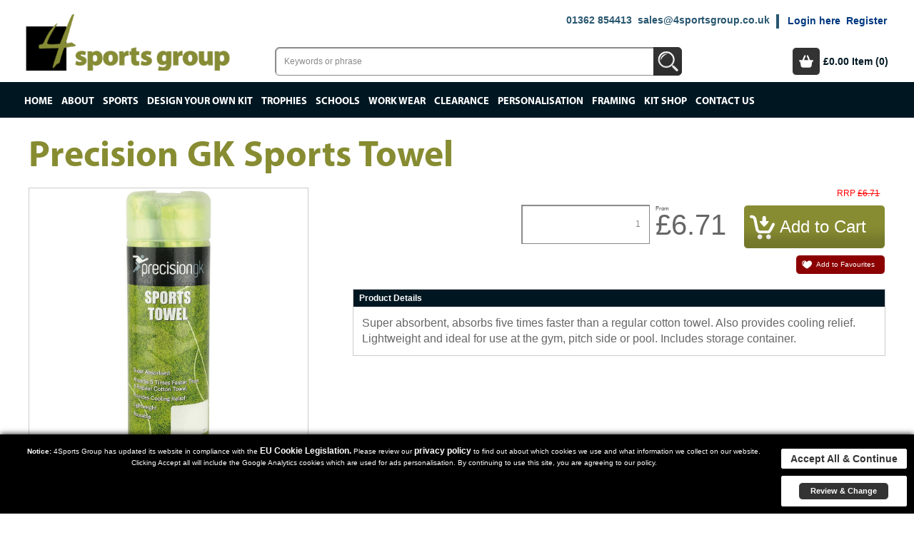

--- FILE ---
content_type: text/html; charset=UTF-8
request_url: https://www.4sportsgroup.com/Football-Goalkeeping/Precision-GK-Sports-Towel
body_size: 9337
content:
<!DOCTYPE html>
<html dir="ltr" lang="en" xml:lang="en" xmlns="http://www.w3.org/1999/xhtml">
    <head>
        <!-- Host: jupiter2.watmanworth.co.uk-->
        <!-- Timestamp 1769023739-->
        <!-- Query Count: 215-->
        <!-- TTLoad: 0.046667098999023 -->
        <meta http-equiv="Content-Type" content="text/html; charset=UTF-8" />
<title>Precision GK Sports Towel - Football Goalkeeping | 4Sports Group</title>
<meta name="description" content="Precision GK Sports Towel - Football Goalkeeping - Super absorbent, absorbs five times faster than a regular cotton towel. Also provides cooling relief. Lightweight and" />
<meta name="keywords" content="Precision GK Sports Towel, Football Goalkeeping" />
<meta name="theme-color" content="" />
<link rel="manifest" href="/userfiles/manifest.json" />
<link rel="canonical" href="https://www.4sportsgroup.com/Football-Goalkeeping/Precision-GK-Sports-Towel" />
<meta name="generator" content="Watman & Worth - EOS" />
<meta name="language" content="english" />
<meta name="viewport" content="width=device-width, initial-scale=1, user-scalable=no" />
<meta name="price" content="6.71" />
<meta name="priceCurrency" content="" />
<meta name="image" content="https://www.4sportsgroup.com/userfiles/lg_images/Precision-GK-Sports-Towel.png" />
<meta property="og:title" content="Precision GK Sports Towel - Football Goalkeeping | 4Sports Group" />
<meta property="og:description" content="Precision GK Sports Towel - Football Goalkeeping - Super absorbent, absorbs five times faster than a regular cotton towel. Also provides cooling relief. Lightweight and" />
<meta property="og:url" content="https://www.4sportsgroup.com/Football-Goalkeeping/Precision-GK-Sports-Towel" />
<meta property="og:image" content="https://www.4sportsgroup.com/userfiles/lg_images/Precision-GK-Sports-Towel.png" />
<meta property="og:site_name" content="4Sports Group" />
<meta property="og:type" content="product" />
<meta property="og:product:price:amount" content="6.71" />
<meta itemprop="name" content="Precision GK Sports Towel - Football Goalkeeping | 4Sports Group" />
<meta itemprop="description" content="Precision GK Sports Towel - Football Goalkeeping - Super absorbent, absorbs five times faster than a regular cotton towel. Also provides cooling relief. Lightweight and" />
<meta itemprop="image" content="https://www.4sportsgroup.com/userfiles/lg_images/Precision-GK-Sports-Towel.png" />
<meta name="twitter:title" content="Precision GK Sports Towel - Football Goalkeeping | 4Sports Group" />
<meta name="twitter:description" content="Precision GK Sports Towel - Football Goalkeeping - Super absorbent, absorbs five times faster than a regular cotton towel. Also provides cooling relief. Lightweight and" />
<meta name="twitter:url" content="https://www.4sportsgroup.com/Football-Goalkeeping/Precision-GK-Sports-Towel" />
<meta name="twitter:image" content="https://www.4sportsgroup.com/userfiles/lg_images/Precision-GK-Sports-Towel.png" />
<meta name="twitter:card" content="summary_large_image" />
<link rel="shortcut icon" href="/userfiles/images/favicon.ico" />
<meta name="google-site-verification" content="vXFyqXsdQY7kmBLR7okZG3fGrfXv3UwCctsNfP6tMUU" />
<link href="/snippets/css/public/beta-scroller" type="text/css" rel="stylesheet" />
<link href="http://fonts.googleapis.com/css?family=Raleway|Delius" type="text/css" rel="stylesheet" />
<link href="/include/script/fancybox/jquery.fancybox-1.3.4.css" type="text/css" rel="stylesheet" />
<link href="/include/script/jquery/jquery-ui.min.css" type="text/css" rel="stylesheet" />
<link href="/userfiles/chr.css" type="text/css" rel="stylesheet" />
<style type='text/css'>
</style>
<script type='text/javascript' src='/userfiles/cache/script/832c4f63b61aed4e20d5d0258c612d52.js'></script>
<script type='text/javascript' src='//www.google.com/recaptcha/api.js'></script>

<script type="text/javascript">

/* <![CDATA[ */

$(window).bind('scroll', function () {
    if ($(window).scrollTop() > 56) {
        $('.menu-section').addClass('fixed-menu');
    } else {
        $('.menu-section').removeClass('fixed-menu');
    }
});


$(window).bind('scroll', function () {
    if ($(window).scrollTop() > 56) {
        $('.header').addClass('fixed-header');
    } else {
        $('.header').removeClass('fixed-header');
    }
});



$(document).on('click', 'a.scroll', function(event){
    $('html, body').animate({
        scrollTop: $( $.attr(this, 'href') ).offset().top
    }, 1200);
});


$(window).bind('scroll', function () {
    if ($(window).scrollTop() > 100) {
        $('.slide-down').addClass('in-view');
    } else {
        $('.slide-down').removeClass('in-view');
    }
});



</script>
<script id="mcjs">!function(c,h,i,m,p){m=c.createElement(h),p=c.getElementsByTagName(h)[0],m.async=1,m.src=i,p.parentNode.insertBefore(m,p)}(document,"script","https://chimpstatic.com/mcjs-connected/js/users/ac81b21dcb769ca51a5a474b9/a0ab9f82ca4ba75fb57bd2066.js");</script>
<script type='text/javascript' src='//s3.amazonaws.com/downloads.mailchimp.com/js/mc-validate.js'></script><script type='text/javascript'>(function($) {window.fnames = new Array(); window.ftypes = new Array();fnames[0]='EMAIL';ftypes[0]='email';fnames[1]='FNAME';ftypes[1]='text';fnames[2]='LNAME';ftypes[2]='text';fnames[3]='ADDRESS';ftypes[3]='address';fnames[4]='PHONE';ftypes[4]='phone';fnames[5]='BIRTHDAY';ftypes[5]='birthday';}(jQuery));var $mcj = jQuery.noConflict(true);</script>
<script>    
document.addEventListener("KitBuilderLoaded", function () {
        KitBuilder.init("#kitBuilder");
    });
</script>
<script src="
https://api.kitbuilder.co.uk/api/bootstrapper?distributorId=798203&key=3c833e4f0e642c71ab5a32cf58a2bb23" async></script><script> 





/* ]]> */

</script><script type="text/javascript">
/* <![CDATA[ */
$(document).ready(function(){
$('.add_product_form').product_form({
    'poa': 1,
    'use-layout': 1,
    'ajax-cart': 1,
    'logical-type': '',
    'messages': {
        'loadmessage': 'Loading...',
        'errorhead': 'The following errors were detected:',
        'badoptiontype': 'Unknown option type: {TYPE}',
        'invalidpermutation': 'Invalid permutation of options selected',
        'requiredoption': '\"{NAME}\" is required',
        'lowstock': 'This permutation of options has only {STOCK} left in stock, and you already have {CURRENT_QUANTITY} in your basket',
        'nostock': 'This permutation of options is out of stock',
        'ajaxCartAdded': 'Product added to cart',
        'badvatrate': 'An invalid VAT rate has been set.',
        'qtyLimitExceed': 'You are only allowed to purchase {QTY} of this item',
        'minCartQtyNotMet': 'This product has a minimum purchasable quantity of {QTY}'
    },
    'dependencies': {
        
    },
    'ajax_cart': true
});
});
/* ]]> */
</script>


        <!--Global JS Config -->
        <script type='text/javascript'>
        var phjso = [];
        </script>
        </head>
    <body   class="pg_football-goalkeeping no_register pg_precision-gk-sports-towel pt_product">
        <div class='clicked-spinner hidden'></div>
        <div id="background_images_container" class="site_background" >
    &nbsp;
    </div><noscript>
            <div class="error" style="z-index:1000;">
                You appear to have javascript disabled. This will severely limit the functionality of this site.
                Please enable Javascript before continuing.
            </div>
        </noscript>
        <div class="layout layout master-layout lid-5"  >
    
    <div class="i">
        
        <div class="layout-row col1 tab-index-0 istart i0 ii0 responsive-menu dtop-hide default-tab default-mob"   data-row-id='74' >
    <div class="i">
        <div class="layout-cell col1  istart i0"   data-cell-id='114'>
    <div class="i" >
        <div class="layout-component col1  istart i0 ctrl"  data-cid="160" >
    <div class="i">
        <div class="content" >
        <div class="layout mod_sub_layout  lid-46"  data-lid='46' >
    
    <div class="i">
        
        <div class="layout-row col1 tab-index-0 istart i0 ii0"   data-row-id='130' >
    <div class="i">
        <div class="layout-cell col1 center  istart i0"   data-cell-id='224'>
    <div class="i" >
        <div class="layout-component auto  istart i0 textblock"  data-cid="412" >
    <div class="i">
        <div class="content" >
        <img width="50" height="50" src="/userfiles/icons/home-icon.png" alt="Home" style="float: none;">
        </div>
        
        <a href="/" class="inflate" target="_self" title=""></a>
        </div></div><div class="layout-component auto  i1 textblock"  data-cid="413" >
    <div class="i">
        <div class="content" >
        <img width="50" height="50" src="/userfiles/icons/smooth-menu-icon.png" alt="Menu" style="float: none;">
        </div>
        </div></div><div class="layout-component auto  i2 textblock"  data-cid="414" >
    <div class="i">
        <div class="content" >
        <img width="50" height="50" src="/userfiles/icons/search-icon.png" alt="Search" style="float: none;">
        </div>
        </div></div><div class="layout-component auto  i3 textblock"  data-cid="415" >
    <div class="i">
        <div class="content" >
        <img width="50" height="50" src="/userfiles/icons/telephone-icon.png" alt="Contact" style="float: none;">
        </div>
        
        <a href="/contact-us" class="inflate" target="_self" title=""></a>
        </div></div><div class="layout-component auto  i4 textblock"  data-cid="416" >
    <div class="i">
        <div class="content" >
        <img width="50" height="50" src="/userfiles/icons/basket-icon.png" alt="Basket" style="float: none;">
        </div>
        </div></div><div class="layout-component auto  iend i5 textblock"  data-cid="417" >
    <div class="i">
        <div class="content" >
        <img width="50" height="50" src="/userfiles/icons/Account-icon.png" alt="Account" style="float: none;">
        </div>
        </div></div>
        </div>
</div><div class="layout-cell col1  i1 slaved"   data-cell-id='225' data-slaved='413'>
    <div class="i" >
        <div class="layout-component col1  istart i0 menu"  data-cid="418" >
    <div class="i">
        <div class="content" >
        <ul class="menubar vertical" >
    <li class=" li0">
    <a class="menu_item" href="/home" title="Home" >Home</a>
    </li><li class=" li1 has_child">
    <a class="menu_item" href="/about-us" title="About" >About</a>
    <ul class="menubar " >
    <li class=" li0">
    <a class="menu_item" href="/about-us" title="About 4sports Group" >About 4sports Group</a>
    </li><li class=" li1">
    <a class="menu_item" href="/meet-the-team" title="Meet the Team" >Meet the Team</a>
    </li><li class=" li2">
    <a class="menu_item" href="/reviews-and-testimonials" title="Reviews and Testimonials" >Reviews and Testimonials</a>
    </li><li class=" li3">
    <a class="menu_item" href="/our-gallery" title="Our Gallery" >Our Gallery</a>
    </li><li class=" li4">
    <a class="menu_item" href="/blog" title="Blog" >Blog</a>
    </li><li class=" li5 li_end">
    <a class="menu_item" href="/newsletter-sign-up" title="Newsletter Sign Up" >Newsletter Sign Up</a>
    </li>
</ul>
</li><li class=" li2 has_child">
    <a class="menu_item" href="/Sports" title="Sports" >Sports</a>
    <ul class="menubar " >
    <li class=" li0">
    <a class="menu_item" href="/Football-Team-Wear" title="Football Team Wear" >Football Team Wear</a>
    </li><li class=" li1">
    <a class="menu_item" href="/Equipment" title="Equipment" >Equipment</a>
    </li><li class=" li2">
    <a class="menu_item" href="/Cricket-Team-Wear" title="Cricket Team Wear" >Cricket Team Wear</a>
    </li><li class=" li3">
    <a class="menu_item" href="/Racket-Sports-Team-Wear" title="Racket Sports Team Wear" >Racket Sports Team Wear</a>
    </li><li class=" li4">
    <a class="menu_item" href="/Basketball-Team-Wear" title="Basketball Team Wear" >Basketball Team Wear</a>
    </li><li class=" li5">
    <a class="menu_item" href="/Athletics" title="Athletics" >Athletics</a>
    </li><li class=" li6">
    <a class="menu_item" href="/MTO-Club-Merchandise" title="MTO Club Merchandise" >MTO Club Merchandise</a>
    </li><li class=" li7">
    <a class="menu_item" href="/Netball-Teamwear" title="Netball Teamwear" >Netball Teamwear</a>
    </li><li class=" li8 li_end">
    <a class="menu_item" href="/Hockey-Teamwear" title="Hockey Teamwear" >Hockey Teamwear</a>
    </li>
</ul>
</li><li class=" li3">
    <a class="menu_item" href="/design-your-own-kit" title="Design your own kit"  target='_blank'>Design your own kit</a>
    </li><li class=" li4">
    <a class="menu_item" href="/trophies-catalogue" title="Trophies" >Trophies</a>
    </li><li class=" li5">
    <a class="menu_item" href="/Schools" title="Schools" >Schools</a>
    </li><li class=" li6">
    <a class="menu_item" href="http://v2.io8.co.uk/cid6nnfncs34m/index.pl" title="Work Wear"  target='_blank'>Work Wear</a>
    </li><li class=" li7">
    <a class="menu_item" href="/Clearance" title="Clearance" >Clearance</a>
    </li><li class=" li8">
    <a class="menu_item" href="/personalisation" title="Personalisation" >Personalisation</a>
    </li><li class=" li9">
    <a class="menu_item" href="/framing" title="Framing" >Framing</a>
    </li><li class=" li10">
    <a class="menu_item" href="/kit-shop" title="Kit Shop" >Kit Shop</a>
    </li><li class=" li11 li_end">
    <a class="menu_item" href="/contact-us" title="Contact Us" >Contact Us</a>
    </li>
</ul>
        </div>
        </div></div><div class="layout-component col1  iend i1 menu"  data-cid="419" >
    <div class="i">
        <div class="content" >
        <ul class="menubar vertical" >
    <li class=" li0">
    <a class="menu_item" href="/about-us" title="About us" >About us</a>
    </li><li class=" li1">
    <a class="menu_item" href="/meet-the-team" title="Meet the Team" >Meet the Team</a>
    </li><li class=" li2">
    <a class="menu_item" href="/our-gallery" title="Our Gallery" >Our Gallery</a>
    </li><li class=" li3 li_end">
    <a class="menu_item" href="/reviews-and-testimonials" title="Reviews and Testimonials" >Reviews and Testimonials</a>
    </li>
</ul>
        </div>
        </div></div>
        </div>
</div><div class="layout-cell col1  i2 slaved"   data-cell-id='226' data-slaved='414'>
    <div class="i" >
        <div class="layout-component col1 margin-bottom-medium  istart i0 smart-search"  data-cid="420" >
    <div class="i">
        
        <h4 >Use our Smart Search Tool</h4>
        <div class="content" >
        <div class="QSearch QBox">
    <div class="i">
        
        <form action="/search" method="post" class="smart-search">
            <input type="hidden" name="smart_search" value="true" />
            <input type="hidden" name="run-search" value="true" />
            <input class="jq_need_auto_comp ss-input" type="text" name="search-phrase" value="Keywords or phrase" onfocus="if (this.value == 'Keywords or phrase') {
                        this.value = '';
                    }"/>
            <input type="hidden" name="Submit" value="1" />
            <div class="aj_drop_div hidden"></div>
                <input class="button quick-submit" type="submit" name="quicks" value="Search" />
                <input type="hidden" name="options" value="" />
                <input type="hidden" name="show-all" value="0" />
            </form>
    </div>
</div>
        </div>
        </div></div><div class="layout-component col1  iend i1 category-selector"  data-cid="421" >
    <div class="i">
        
        <h4 >Or Browse Categories here</h4>
        <div class="content" >
        <div class="category-filter-container" rel="672">
    <input type="hidden" name="base-cat" class="base-cat" value="672"/>
    <div class="selects"></div>
    
    <a class="button select-cat" href="#">Go</a>
    </div>
        </div>
        </div></div>
        </div>
</div><div class="layout-cell col1  i3 slaved"   data-cell-id='227' data-slaved='416'>
    <div class="i" >
        <div class="layout-component col1 center  istart i0 basket-mini"  data-cid="422" >
    <div class="i">
        <div class="content" >
        <div class="QCart basket_mini basket-empty" rel="sni422">
    <div class="i">
        
        <label>Your order</label>
        <ul>
            <li class="mini_cart_cart"><a class="button" href="/cart" target="_self" title="Basket">Basket</a></li>
            <li class="mini_cart_total">&pound;0.00</li>
            <li class="mini_cart_count">Item (0)</li>
            <li class="mini_cart_checkout"><a class="button" href="/checkout" target="_self" title="Checkout">Checkout</a></li>
            </ul>
        </div>
</div>
        </div>
        </div></div>
        </div>
</div><div class="layout-cell col1  iend i4 slaved"   data-cell-id='228' data-slaved='417'>
    <div class="i" >
        <div class="layout-component col1  istart i0 login-links"  data-cid="423" >
    <div class="i">
        <div class="content" >
        <ul>
    
    <li>
        <a href="https://www.4sportsgroup.com/login" title="Logout">Login here</a>
    </li>
    <li>
        <a href="https://www.4sportsgroup.com/register" title="Not a member? Sign-up and register today">Register</a>
    </li>
    </ul>
        </div>
        </div></div>
        </div>
</div>
    </div>
    </div>
            </div>
    
</div>
        </div>
        </div></div>
        </div>
</div>
    </div>
    </div><div class="layout-row col1 tab-index-0  i1 left ii0 header padding-top-small padding-right-small padding-bottom-small padding-left-small"   data-row-id='22' >
    <div class="i">
        <div class="layout-cell col1 center  istart i0"   data-cell-id='197'>
    <div class="i" >
        <div class="layout-component col1  istart i0 custom-script empty"  data-cid="856" >
    <div class="i">
        <div class="content" >
        &nbsp;
        </div>
        </div></div><div class="layout-component col1  iend i1 ctrl"  data-cid="571" >
    <div class="i">
        <div class="content" >
        <div class="layout mod_sub_layout  lid-308"  data-lid='308' >
    
    <div class="i">
        
        <div class="layout-row col27 tab-index-0 istart i0 logo-sect ii0"   data-row-id='177' >
    <div class="i">
        <div class="layout-cell col1 left  istart i0 padding-right-xl"   data-cell-id='308'>
    <div class="i" >
        <div class="layout-component col1  istart i0 logo"  data-cid="565" >
    <div class="i">
        <div class="content" >
        <a class="LogoMain-link" href="/" title="Return to the home page of 4Sports Group">
    <img class="LogoMain" src="/userfiles/images/logos/43.png" alt="4Sports Group" title="4Sports Group" />
    <meta itemprop="name" content="4Sports Group">
</a>
        </div>
        </div></div>
        </div>
</div>
    </div>
    </div><div class="layout-row col57 tab-index-0  iend i1 header-sect ii0"   data-row-id='252' >
    <div class="i">
        <div class="layout-cell col1 right  istart i0 padding-bottom-large"   data-cell-id='431'>
    <div class="i" >
        <div class="layout-component auto inline-label  istart i0 telephone"  data-cid="566" >
    <div class="i">
        <div class="content" >
        <a class='telephone-ref' itemprop='telephone' href='tel:+441362854413'>01362 854413</a>
        </div>
        </div></div><div class="layout-component auto inline-label  i1 email"  data-cid="567" >
    <div class="i">
        <div class="content" >
        <a href='mailto:sales@4sportsgroup.co.uk' itemprop='email'>sales@4sportsgroup.co.uk</a>
        </div>
        </div></div><div class="layout-component auto  iend i2 login-links"  data-cid="853" >
    <div class="i">
        <div class="content" >
        <ul>
    
    <li>
        <a href="https://www.4sportsgroup.com/login" title="Logout">Login here</a>
    </li>
    <li>
        <a href="https://www.4sportsgroup.com/register" title="Not a member? Sign-up and register today">Register</a>
    </li>
    </ul>
        </div>
        </div></div>
        </div>
</div><div class="layout-cell col23 left  i1"   data-cell-id='432'>
    <div class="i" >
        <div class="layout-component col1  istart i0 smart-search"  data-cid="854" >
    <div class="i">
        <div class="content" >
        <div class="QSearch QBox">
    <div class="i">
        
        <form action="/search" method="post" class="smart-search">
            <input type="hidden" name="smart_search" value="true" />
            <input type="hidden" name="run-search" value="true" />
            <input class="jq_need_auto_comp ss-input" type="text" name="search-phrase" value="Keywords or phrase" onfocus="if (this.value == 'Keywords or phrase') {
                        this.value = '';
                    }"/>
            <input type="hidden" name="Submit" value="1" />
            <div class="aj_drop_div hidden"></div>
                <input class="button quick-submit" type="submit" name="quicks" value="Search" />
                <input type="hidden" name="options" value="" />
                <input type="hidden" name="show-all" value="0" />
            </form>
    </div>
</div>
        </div>
        </div></div>
        </div>
</div><div class="layout-cell col3 right  iend i2"   data-cell-id='433'>
    <div class="i" >
        <div class="layout-component col1  istart i0 basket-mini"  data-cid="855" >
    <div class="i">
        <div class="content" >
        <div class="QCart basket_mini basket-empty" rel="sni855">
    <div class="i">
        
        <label>Your order</label>
        <ul>
            <li class="mini_cart_cart"><a class="button" href="/cart" target="_self" title="Basket">Basket</a></li>
            <li class="mini_cart_total">&pound;0.00</li>
            <li class="mini_cart_count">Item (0)</li>
            <li class="mini_cart_checkout"><a class="button" href="/checkout" target="_self" title="Checkout">Checkout</a></li>
            </ul>
        </div>
</div>
        </div>
        </div></div>
        </div>
</div>
    </div>
    </div>
            </div>
    
</div>
        </div>
        </div></div>
        </div>
</div>
    </div>
    </div><div class="layout-row col1 tab-index-0  i2 dtop-hide responsive-logo center ii0"   data-row-id='346' >
    <div class="i">
        <div class="layout-cell col1  istart i0"   data-cell-id='541'>
    <div class="i" >
        <div class="layout-component col1  istart i0 textblock"  data-cid="1074" >
    <div class="i">
        <div class="content" >
        <img data-wrapped="true" width="400" height="110" src="/userfiles/images/43.png" alt="43.png" style="float: none;">
        </div>
        </div></div>
        </div>
</div>
    </div>
    </div><div class="layout-row col1 tab-index-0  i3 menu-section center ii0 standard-row tab-hide mob-hide"   data-row-id='109' >
    <div class="i">
        <div class="layout-cell col1 left  istart i0"   data-cell-id='183'>
    <div class="i" >
        <div class="layout-component col1 main-menu  istart i0 menu"  data-cid="32" >
    <div class="i">
        <div class="content" >
        <ul class="menubar horizontal" >
    <li class=" li0">
    <a class="menu_item" href="/home" title="Home" >Home</a>
    </li><li class=" li1 has_child">
    <a class="menu_item" href="/about-us" title="About" >About</a>
    <ul class="menubar " >
    <li class=" li0">
    <a class="menu_item" href="/about-us" title="About 4sports Group" >About 4sports Group</a>
    </li><li class=" li1">
    <a class="menu_item" href="/meet-the-team" title="Meet the Team" >Meet the Team</a>
    </li><li class=" li2">
    <a class="menu_item" href="/reviews-and-testimonials" title="Reviews and Testimonials" >Reviews and Testimonials</a>
    </li><li class=" li3">
    <a class="menu_item" href="/our-gallery" title="Our Gallery" >Our Gallery</a>
    </li><li class=" li4">
    <a class="menu_item" href="/blog" title="Blog" >Blog</a>
    </li><li class=" li5 li_end">
    <a class="menu_item" href="/newsletter-sign-up" title="Newsletter Sign Up" >Newsletter Sign Up</a>
    </li>
</ul>
</li><li class=" li2 has_child">
    <a class="menu_item" href="/Sports" title="Sports" >Sports</a>
    <ul class="menubar " >
    <li class=" li0">
    <a class="menu_item" href="/Football-Team-Wear" title="Football Team Wear" >Football Team Wear</a>
    </li><li class=" li1">
    <a class="menu_item" href="/Equipment" title="Equipment" >Equipment</a>
    </li><li class=" li2">
    <a class="menu_item" href="/Cricket-Team-Wear" title="Cricket Team Wear" >Cricket Team Wear</a>
    </li><li class=" li3">
    <a class="menu_item" href="/Racket-Sports-Team-Wear" title="Racket Sports Team Wear" >Racket Sports Team Wear</a>
    </li><li class=" li4">
    <a class="menu_item" href="/Basketball-Team-Wear" title="Basketball Team Wear" >Basketball Team Wear</a>
    </li><li class=" li5">
    <a class="menu_item" href="/Athletics" title="Athletics" >Athletics</a>
    </li><li class=" li6">
    <a class="menu_item" href="/MTO-Club-Merchandise" title="MTO Club Merchandise" >MTO Club Merchandise</a>
    </li><li class=" li7">
    <a class="menu_item" href="/Netball-Teamwear" title="Netball Teamwear" >Netball Teamwear</a>
    </li><li class=" li8 li_end">
    <a class="menu_item" href="/Hockey-Teamwear" title="Hockey Teamwear" >Hockey Teamwear</a>
    </li>
</ul>
</li><li class=" li3">
    <a class="menu_item" href="/design-your-own-kit" title="Design your own kit"  target='_blank'>Design your own kit</a>
    </li><li class=" li4">
    <a class="menu_item" href="/trophies-catalogue" title="Trophies" >Trophies</a>
    </li><li class=" li5">
    <a class="menu_item" href="/Schools" title="Schools" >Schools</a>
    </li><li class=" li6">
    <a class="menu_item" href="http://v2.io8.co.uk/cid6nnfncs34m/index.pl" title="Work Wear"  target='_blank'>Work Wear</a>
    </li><li class=" li7">
    <a class="menu_item" href="/Clearance" title="Clearance" >Clearance</a>
    </li><li class=" li8">
    <a class="menu_item" href="/personalisation" title="Personalisation" >Personalisation</a>
    </li><li class=" li9">
    <a class="menu_item" href="/framing" title="Framing" >Framing</a>
    </li><li class=" li10">
    <a class="menu_item" href="/kit-shop" title="Kit Shop" >Kit Shop</a>
    </li><li class=" li11 li_end">
    <a class="menu_item" href="/contact-us" title="Contact Us" >Contact Us</a>
    </li>
</ul>
        </div>
        </div></div>
        </div>
</div>
    </div>
    </div><div class="layout-row col1 tab-index-0  i5 page-content content-section ii0 standard-row padding-top-medium padding-right-medium padding-bottom-medium padding-left-medium"   data-row-id='17' >
    <div class="i">
        <div class="layout-cell col1  istart i0 content-display"   data-cell-id='28'>
    <div class="i" >
        <div class="layout-component col1  iend i1 main-content"  data-cid="672" >
    <div class="i">
        <div class="content" >
        <div class="layout mod_product  lid-12" itemscope itemtype='http://schema.org/IndividualProduct' data-pid='2658' data-lid='12' >
    
    <div class="i">
        
        <div class="layout-row col1 tab-index-0 istart i0 mob-center ii0"   data-row-id='157' >
    <div class="i">
        <div class="layout-cell col1  istart i0"   data-cell-id='277'>
    <div class="i" >
        <div class="layout-component col1  istart i0 title"  data-cid="507" >
    <div class="i">
        <div class="content" >
        <h1 itemprop='name'>Precision GK Sports Towel</h1>
        </div>
        </div></div>
        </div>
</div><div class="layout-cell col3  i1 mob-col2"   data-cell-id='279'>
    <div class="i" >
        <div class="layout-component col1 margin-bottom-small   i1 main-image"  data-cid="510" >
    <div class="i">
        <div class="content" >
        <div class="product-main-image">
    <img  class=""  alt="Precision GK Sports Towel" width='1000' height='1000'  src="/userfiles/lg_images/Precision-GK-Sports-Towel.png"  title="Precision GK Sports Towel" />
</div>
<div class="prod_img_fb_main"><div class="i"><a rel="prod_imgs" title="Precision GK Sports Towel" class="button fb_prod_img_trigger" href="/userfiles/lg_images/Precision-GK-Sports-Towel.png"><span>View</span></a></div></div>
        </div>
        </div></div><div class="layout-component col1 margin-bottom-small   i2 thumbnails"  data-cid="511" data-display-type=''>
    <div class="i">
        <div class="content" >
        <div id='product-thumbnails'></div>
        </div>
        </div></div><div class="layout-component col1 mob-port-hide inline-label margin-bottom-small  left  i4 code"  data-cid="512" >
    <div class="i">
        
        <label >
            Code:
        </label>
        <div class="content" itemprop='sku'>
        PRG915
        </div>
        </div></div><div class="layout-component col1 mob-port-hide  i5 brand"  data-cid="1042" >
    <div class="i">
        
        <label >
            Brand
        </label>
        <div class="content" >
        Precision
        </div>
        </div></div><div class="layout-component col1 mob-port-hide  iend i6 attributes empty"  data-cid="516" >
    <div class="i">
        <div class="content" >
        &nbsp;
        </div>
        </div></div>
        </div>
</div><div class="layout-cell col23  iend i2 mobonly-center padding-left-xl mob-col2 pad-left"   data-cell-id='280'>
    <div class="i" >
        <div class="layout-component col1 left  istart i0 options"  data-cid="514" data-config='{&quot;poa&quot;:&quot;1&quot;,&quot;use-layout&quot;:&quot;1&quot;,&quot;ajax-cart&quot;:&quot;1&quot;,&quot;logical-type&quot;:&quot;&quot;}'>
    <div class="i">
        <div class="content" >
        <div class="subBlock p_ajax_message" style="display:none" id="p_ajax_message">
    <div class="i">
        <div class="message">
            Product added to cart
        </div>
    </div>
</div>

<form class="add_product_form purchase" action="/cart" method="post">
    <input type="hidden" value="add_product" name="product|action|hidden">
    <input type="hidden" value="2658" name="product|product|hidden">
    <div class="i">
        <div class="form_group">
            <div class="layout mod_product_component_options  lid-301" data-config='{&quot;poa&quot;:&quot;1&quot;,&quot;use-layout&quot;:&quot;1&quot;,&quot;ajax-cart&quot;:&quot;1&quot;,&quot;logical-type&quot;:&quot;&quot;}' data-lid='301' >
    
    <div class="i">
        
        <div class="layout-row col1 tab-index-0 istart i0 ii0"   data-row-id='162'  >
    <div class="i">
        <div class="layout-cell col1 right  istart i0"   data-cell-id='525'>
    <div class="i" >
        <div class="layout-component auto rrp inline-label  istart i0 price"  data-cid="1047" >
    <div class="i">
        
        <label >
            RRP
        </label>
        <div class="content" >
        <span class="price rrp">&pound;6.71</span>
<div itemprop="offers" itemscope itemtype="http://schema.org/Offer">
    <meta itemprop="availability" content="http://schema.org/InStock">
    <meta itemprop="priceCurrency" content="">
    <meta itemprop="price" content="6.71">
</div>
        </div>
        </div></div>
        </div>
</div><div class="layout-cell col1 right  i1 border-tb padded-tb boost"   data-cell-id='285'>
    <div class="i" >
        <div class="layout-component col4 m-right  istart i0 quantity"  data-cid="523" >
    <div class="i">
        <div class="content" >
        <input class="quantity" type="text" name="product|qty|text" value="1">
        </div>
        </div></div><div class="layout-component auto padding-right-large right  i1 price"  data-cid="522" >
    <div class="i">
        
        <label >
            From
        </label>
        <div class="content" itemscope itemtype='http://schema.org/IndividualProduct' itemprop='offers'>
        <span class="price total-price">&pound;6.71</span>
<div itemprop="offers" itemscope itemtype="http://schema.org/Offer">
    <meta itemprop="availability" content="http://schema.org/InStock">
    <meta itemprop="priceCurrency" content="">
    <meta itemprop="price" content="6.71">
</div>
        </div>
        </div></div><div class="layout-component auto margin-bottom-small   iend i2 add-to-cart"  data-cid="524" >
    <div class="i">
        <div class="content" >
        <input type="submit" class="button" value="Add to Cart" />
        </div>
        </div></div>
        </div>
</div><div class="layout-cell col1 right  i2 padded-tb border-bottom boost"   data-cell-id='287'>
    <div class="i" >
        <div class="layout-component col1 margin-bottom-small   istart i0 wish-list"  data-cid="525" >
    <div class="i">
        <div class="content" >
        <div class="add-wish-list">
    <div class="i">
        <a class="button favourites col1 margin-bottom-small   istart i0 wish-list " href="/login?redirect=Football-Goalkeeping%2FPrecision-GK-Sports-Towel" title="Add Precision GK Sports Towel to your favourites">Add to Favourites</a>
        <a class="button wishlist col1 margin-bottom-small   istart i0 wish-list " href="/login?redirect=Football-Goalkeeping%2FPrecision-GK-Sports-Towel" title="Add Precision GK Sports Towel to your wishlist">Add to Wishlist</a>
    </div>
</div>
        </div>
        </div></div>
        </div>
</div><div class="layout-cell col1 left  iend i3 border-bottom padded-tb boost"   data-cell-id='286'>
    <div class="i" >
        <div class="layout-component col1  istart i0 un-grouped empty"  data-cid="1046" >
    <div class="i">
        <div class="content" >
        &nbsp;
        </div>
        </div></div>
        </div>
</div>
    </div>
    </div>
            </div>
    
</div>
        </div>
    </div>
    
</form>
        </div>
        </div></div><div class="layout-component col1 personalisation mob-port-only  i2 textblock"  data-cid="1079" >
    
    <div class="component-topper">
        You can add printing or embroidery to your order. Please add your products to the cart and then click below to select your personalisation options
    </div><div class="i">
        <div class="content" >
        <a class="button large add-personalisation" data-wrapped="true" href="/personalisation" title="Personalisation" target="_blank">Add Personalisation</a>
        </div>
        </div></div><div class="layout-component col1 headed  i3 description"  data-cid="515" >
    <div class="i">
        
        <label >
            Product Details
        </label>
        <div class="content" itemprop='description'>
        Super absorbent, absorbs five times faster than a regular cotton towel. Also provides cooling relief. Lightweight and ideal for use at the gym, pitch side or pool. Includes storage container.
        </div>
        </div></div><div class="layout-component col1 headed videowrapper  iend i4 notes empty"  data-cid="517" >
    <div class="i">
        
        <label >
            Additional Info
        </label>
        <div class="content" >
        &nbsp;
        </div>
        </div></div>
        </div>
</div>
    </div>
    </div><div class="layout-row col1 tab-index-0  i1 mob-port-only ii0"   data-row-id='351' >
    <div class="i">
        <div class="layout-cell col1  istart i0"   data-cell-id='546'>
    <div class="i" >
        <div class="layout-component col1 nline-label margin-bottom-small   istart i0 code"  data-cid="1080" >
    <div class="i">
        
        <label >
            Code
        </label>
        <div class="content" itemprop='sku'>
        PRG915
        </div>
        </div></div><div class="layout-component col1 nline-label margin-bottom-small   i1 brand"  data-cid="1081" >
    <div class="i">
        
        <label >
            Brand
        </label>
        <div class="content" >
        Precision
        </div>
        </div></div><div class="layout-component col1  iend i2 attributes empty"  data-cid="1082" >
    <div class="i">
        <div class="content" >
        &nbsp;
        </div>
        </div></div>
        </div>
</div>
    </div>
    </div><div class="layout-row col1 tab-index-0  i2 descriptive ii0"   data-row-id='158' >
    <div class="i">
        
    </div>
    </div><div class="layout-row col1 tab-index-0  i3 padding-top-large ii0"   data-row-id='161' >
    <div class="i">
        <div class="layout-cell col1  istart i0"   data-cell-id='284'>
    <div class="i" >
        <div class="layout-component col1 headed  istart i0 related-products empty"  data-cid="521" >
    <div class="i">
        
        <label >
            Related Products
        </label>
        <div class="content" >
        &nbsp;
        </div>
        </div></div>
        </div>
</div>
    </div>
    </div><div class="layout-row col1 tab-index-0  i4 ii0"   data-row-id='159' >
    <div class="i">
        <div class="layout-cell col1  istart i0"   data-cell-id='282'>
    <div class="i" >
        
        </div>
</div>
    </div>
    </div><div class="layout-row col1 tab-index-0  iend i5 descriptive hidden ii0"   data-row-id='160' >
    <div class="i">
        <div class="layout-cell col1  istart i0"   data-cell-id='283'>
    <div class="i" >
        <div class="layout-component col1 headed  istart i0 review-ctrl"  data-cid="520" >
    <div class="i">
        
        <label >
            Product Reviews
        </label>
        <div class="content" >
        <div class="layout mod_review standard-reviews no-reviews lid-302"  data-lid='302' >
    
    <div class="i">
        
        <div class="layout-row col1 tab-index-0 istart i0 left ii0"   data-row-id='163' >
    <div class="i">
        <div class="layout-cell col1  istart i0"   data-cell-id='288'>
    <div class="i" >
        <div class="layout-component col1  istart i0 review-entries"  data-cid="526" >
    <div class="i">
        <div class="content" >
        Be the first to review this product
        </div>
        </div></div><div class="layout-component col1 center  iend i1 add-review empty"  data-cid="527" >
    <div class="i">
        <div class="content" >
        &nbsp;
        </div>
        </div></div>
        </div>
</div>
    </div>
    </div>
            </div>
    
</div>
        </div>
        </div></div>
        </div>
</div>
    </div>
    </div>
            </div>
    
</div>
        </div>
        </div></div>
        </div>
</div>
    </div>
    </div><div class="layout-row col1 tab-index-0  i7 affiliates-strip fill-white center ii0 standard-row padding-top-large padding-bottom-large padding-right-medium padding-left-medium"   data-row-id='253' >
    <div class="i">
        <div class="layout-cell col1  istart i0"   data-cell-id='434'>
    <div class="i" >
        <div class="layout-component col1 affiliate-scoll  istart i0 beta-scroller"  data-cid="857" >
    <div class="i">
        
        <h2 >Proudly associated with</h2>
        <div class="content" >
        <div class="beta-scroller-container" data-config="{&quot;available-sources&quot;:&quot;custom&quot;,&quot;selected-sources&quot;:{&quot;custom&quot;:{&quot;name&quot;:&quot;Custom Scroller&quot;,&quot;slides&quot;:{&quot;5bc7154c53bb4&quot;:{&quot;img&quot;:&quot;\/images\/default\/none_large.png&quot;,&quot;text&quot;:&quot;&lt;img data-wrapped=\&quot;true\&quot; width=\&quot;200\&quot; height=\&quot;200\&quot; src=\&quot;\/userfiles\/images\/official.jpg\&quot; alt=\&quot;official.jpg\&quot; style=\&quot;float: none;\&quot;&gt; &lt;img data-wrapped=\&quot;true\&quot; width=\&quot;200\&quot; height=\&quot;200\&quot; src=\&quot;\/userfiles\/images\/norfolkcombined.jpg\&quot; alt=\&quot;norfolkcombined.jpg\&quot; style=\&quot;float: none;\&quot;&gt; &lt;img data-wrapped=\&quot;true\&quot; width=\&quot;200\&quot; height=\&quot;200\&quot; src=\&quot;\/userfiles\/images\/norfolkcricketleague-kGWlII.jpg\&quot; alt=\&quot;norfolkcricketleague-kGWlII.jpg\&quot; style=\&quot;float: none; padding: 0px;\&quot;&gt; &lt;img data-wrapped=\&quot;true\&quot; width=\&quot;200\&quot; height=\&quot;200\&quot; src=\&quot;\/userfiles\/images\/norfolkfa.jpg\&quot; alt=\&quot;norfolkfa.jpg\&quot; style=\&quot;float: none;\&quot;&gt; &lt;img data-wrapped=\&quot;true\&quot; width=\&quot;200\&quot; height=\&quot;200\&quot; src=\&quot;\/userfiles\/images\/csf.jpg\&quot; alt=\&quot;csf.jpg\&quot; style=\&quot;float: none;\&quot;&gt; &lt;img data-wrapped=\&quot;true\&quot; width=\&quot;200\&quot; height=\&quot;200\&quot; src=\&quot;\/userfiles\/images\/lawntennisassociation.jpg\&quot; alt=\&quot;lawntennisassociation.jpg\&quot; style=\&quot;float: none;\&quot;&gt;\n\n\n\n&quot;,&quot;link&quot;:&quot;&quot;,&quot;target&quot;:&quot;&quot;,&quot;alt&quot;:&quot;&quot;}}}},&quot;cols-per-slide&quot;:&quot;1&quot;,&quot;rows-per-slide&quot;:&quot;1&quot;,&quot;slide-col-class&quot;:&quot;col1&quot;,&quot;image-width&quot;:&quot;&quot;,&quot;image-height&quot;:&quot;&quot;,&quot;resize-method&quot;:&quot;best-fit&quot;,&quot;show-time&quot;:&quot;100000&quot;,&quot;speed-in&quot;:&quot;1000&quot;,&quot;speed-out&quot;:&quot;1000&quot;,&quot;transition&quot;:&quot;fade&quot;,&quot;easing&quot;:&quot;easeInOutLinear&quot;,&quot;sync&quot;:&quot;1&quot;,&quot;logical-type&quot;:&quot;&quot;,&quot;pause-on-hover&quot;:null}">
    <div class="slide-container">
        <div class="slide col1">
    <div class="custom-slide slide-5bc7154c53bb4">
    <img src="/images/default/none_small.png" alt="" title="" />
        <div class="slide-content"><div class="i">
            <img data-wrapped="true" width="200" height="200" src="/userfiles/images/official.jpg" alt="official.jpg" style="float: none;"> <img data-wrapped="true" width="200" height="200" src="/userfiles/images/norfolkcombined.jpg" alt="norfolkcombined.jpg" style="float: none;"> <img data-wrapped="true" width="200" height="200" src="/userfiles/images/norfolkcricketleague-kGWlII.jpg" alt="norfolkcricketleague-kGWlII.jpg" style="float: none; padding: 0px;"> <img data-wrapped="true" width="200" height="200" src="/userfiles/images/norfolkfa.jpg" alt="norfolkfa.jpg" style="float: none;"> <img data-wrapped="true" width="200" height="200" src="/userfiles/images/csf.jpg" alt="csf.jpg" style="float: none;"> <img data-wrapped="true" width="200" height="200" src="/userfiles/images/lawntennisassociation.jpg" alt="lawntennisassociation.jpg" style="float: none;">




        </div>
    </div>
</div>
</div>
    </div>
    </div>
        </div>
        </div></div>
        </div>
</div>
    </div>
    </div><div class="layout-row col1 tab-index-0  iend i16 footer standard-footer bg-fill resp-center full-width ii0 promotional-row-"   data-row-id='118' >
    <div class="i">
        <div class="layout-cell col1  istart i0"   data-cell-id='201'>
    <div class="i" >
        <div class="layout-component col1  istart i0 ctrl"  data-cid="434" >
    <div class="i">
        <div class="content" >
        <div class="layout mod_sub_layout  lid-296"  data-lid='296' >
    
    <div class="i">
        
        <div class="layout-row col1 tab-index-0 istart i0 main-footer ii0 standard-row padding-top-large padding-bottom-large padding-right-medium padding-left-medium"   data-row-id='131' >
    <div class="i">
        <div class="layout-cell col5 left  istart i0 padding-right-medium"   data-cell-id='229'>
    <div class="i" >
        <div class="layout-component col1 margin-bottom-medium  istart i0 menu"  data-cid="425" >
    <div class="i">
        
        <h2 >Useful Info</h2>
        <div class="content" >
        <ul class="menubar vertical" >
    <li class=" li0">
    <a class="menu_item" href="/about-us" title="About us" >About us</a>
    </li><li class=" li1">
    <a class="menu_item" href="/meet-the-team" title="Meet the Team" >Meet the Team</a>
    </li><li class=" li2">
    <a class="menu_item" href="/our-gallery" title="Our Gallery" >Our Gallery</a>
    </li><li class=" li3 li_end">
    <a class="menu_item" href="/reviews-and-testimonials" title="Reviews and Testimonials" >Reviews and Testimonials</a>
    </li>
</ul>
        </div>
        </div></div><div class="layout-component col1 slim hidden left  iend i1 total-rating"  data-cid="429" >
    <div class="i">
        <div class="content" >
        Not yet rated
        </div>
        </div></div>
        </div>
</div><div class="layout-cell col35  i1 padding-right-medium padding-left-medium"   data-cell-id='230'>
    <div class="i" >
        <div class="layout-component col1  istart i0 ctrl"  data-cid="883" data-dependency='[]' data-dupid='0' data-missing-message=''>
    <div class="i">
        
        <h2 >Get in Touch</h2>
        <div class="content" >
        <div class="layout mod_form">
    <form method="post" enctype="multipart/form-data" action="" data-fid="534">
        <input type="hidden" name="form-submitted" value="true" />
        <input type="hidden" name="cpid" value="0" />
        <input type="hidden" name="form-id" value="534" />
        <div class="layout mod_form  lid-534"  data-lid='534' >
    
    <div class="i">
        
        <div class="layout-row col1 tab-index-0 istart i0 form-section left ii0"   data-row-id='233' >
    <div class="i">
        <div class="layout-cell col1 left  istart i0"   data-cell-id='395'>
    <div class="i" >
        <div class="layout-component col2  istart i0 text-field"  data-cid="774" data-dependency='[]' data-dupid='0' data-missing-message=''>
    <div class="i">
        
        <label >
            Name
        </label>
        <div class="content" >
        <input type="text" data-initial-value="" name="name-774" tabindex="0" data-input-filter="" data-symbol="" value="" />
        </div>
        </div></div><div class="layout-component col2  iend i1 text-field"  data-cid="775" data-dependency='[]' data-dupid='0' data-missing-message=''>
    <div class="i">
        
        <label >
            Surname
        </label>
        <div class="content" >
        <input type="text" data-initial-value="" name="surname-775" tabindex="1" data-input-filter="" data-symbol="" value="" />
        </div>
        </div></div>
        </div>
</div><div class="layout-cell col1  i1"   data-cell-id='396'>
    <div class="i" >
        <div class="layout-component col2  istart i0 text-field"  data-cid="776" data-dependency='[]' data-dupid='0' data-missing-message=''>
    <div class="i">
        
        <label >
            Telephone
        </label>
        <div class="content" >
        <input type="text" data-initial-value="" name="telephone-776" tabindex="2" data-input-filter="" data-symbol="" value="" />
        </div>
        </div></div><div class="layout-component col2  iend i1 email"  data-cid="777" data-dependency='[]' data-dupid='0' data-missing-message=''>
    <div class="i">
        
        <label >
            Email
        </label>
        <div class="content" >
        <input type="text" tabindex="3" data-initial-value="" name="email-777" value="" />
        </div>
        </div></div>
        </div>
</div><div class="layout-cell col1  iend i2"   data-cell-id='397'>
    <div class="i" >
        <div class="layout-component complete col1  istart i0 text-field"  data-cid="778" data-dependency='[]' data-dupid='0' data-missing-message=''>
    <div class="i">
        
        <label >
            Subject
        </label>
        <div class="content" >
        <input type="text" data-initial-value="" name="subject-778" tabindex="4" data-input-filter="" data-symbol="" value="Precision GK Sports Towel" />
        </div>
        </div></div><div class="layout-component col1  iend i1 text-area"  data-cid="779" data-dependency='[]' data-dupid='0' data-missing-message=''>
    <div class="i">
        
        <label >
            Message
        </label>
        <div class="content" >
        <textarea name="message-779" data-initial-value="" ></textarea>
        </div>
        </div></div>
        </div>
</div>
    </div>
    </div><div class="layout-row col1 tab-index-0  iend i1 ii0"   data-row-id='234' >
    <div class="i">
        <div class="layout-cell col1  istart i0"   data-cell-id='398'>
    <div class="i" >
        <div class="layout-component col1 center  istart i0 captcha-code"  data-cid="780" data-dependency='[]' data-dupid='0' data-missing-message=''>
    <div class="i">
        
        <label >
            Security Code
        </label>
        <div class="content" >
        <div class="g-recaptcha" data-sitekey="6LeoF5QUAAAAAE42egCR-QP6KieAUxBKvUGEyMWH"></div>
        </div>
        </div></div><div class="layout-component col1 center  i1 submit-button"  data-cid="781" >
    <div class="i">
        <div class="content" >
        <input tabindex="5" class="" type="submit" value="Submit" />
        </div>
        </div></div><div class="layout-component col1  iend i2 main-config empty"  data-cid="782" data-dependency='[]' data-dupid='0' data-missing-message=''>
    <div class="i">
        <div class="content" >
        &nbsp;
        </div>
        </div></div>
        </div>
</div>
    </div>
    </div>
            </div>
    
</div>
    </form>
</div>
        </div>
        </div></div>
        </div>
</div><div class="layout-cell col5 right  iend i2 padding-left-medium"   data-cell-id='231'>
    <div class="i" >
        <div class="layout-component col1  istart i0 textblock"  data-cid="882" >
    <div class="i">
        <div class="content" >
        <img data-wrapped="true" width="500" height="164" src="/userfiles/images/4sportswhite.png" alt="4sportswhite.png" style="float: none;">
        </div>
        </div></div><div class="layout-component col1 social-icons top-divide  i1 textblock"  data-cid="430" >
    <div class="i">
        <div class="content" >
        <div class="social-icon facebook-icon auto inline-block"> <a href="https://www.facebook.com/4sportsgroup" title="Join us on Facebook" target="_blank"><img width="64" height="64" src="/userfiles/images/facebook-icon.png" alt="twitter-icon.png" style="float: none; padding: 0px;"></a></div><div class="social-icon twitter-icon auto inline-block"><a href="https://twitter.com/4sportsgroup" title="Follow us on twitter" target="_blank"> <img width="64" height="64" src="/userfiles/images/twitter-icon.png" alt="facebook-icon.png" style="float: none;"></a></div><div class="social-icon linkedin-icon auto inline-block"><a href="https://www.instagram.com/4sportsgroup/" title="Join us on Instagram" target="_blank"><img width="64" height="64" src="/userfiles/icons/instagram-icon.png" alt="instagram-icon.png" style="float: none; padding: 0px;"></a></div>&nbsp;
        </div>
        </div></div><div class="layout-component col1 inline-label top-divide  i2 telephone"  data-cid="431" >
    <div class="i">
        
        <label >
            Tel:
        </label>
        <div class="content" >
        <a class='telephone-ref' itemprop='telephone' href='tel:+441362854413'>01362 854413</a>
        </div>
        </div></div><div class="layout-component col1 inline-label  i3 email"  data-cid="432" >
    <div class="i">
        
        <label >
            Email:
        </label>
        <div class="content" >
        <a href='mailto:sales@4sportsgroup.co.uk' itemprop='email'>sales@4sportsgroup.co.uk</a>
        </div>
        </div></div><div class="layout-component col1  iend i4 address"  data-cid="433" >
    <div class="i">
        
        <label >
            Address
        </label>
        <div class="content" >
        <div itemprop="address" itemscope itemtype="http://schema.org/PostalAddress">
    
    <div>  </div>
    <div itemprop="streetAddress">4 Charleswood Road</div>
    <div itemprop="addressLocality">Dereham</div>
    
    <div itemprop="addressRegion">Norfolk</div>
    
    <div itemprop="postalCode">NR191SX</div>
    
    <div itemprop="addressCountry">UNITED KINGDOM</div>
    </div>
        </div>
        </div></div>
        </div>
</div>
    </div>
    </div><div class="layout-row col1 tab-index-0  iend i1 slim-footer ii0 standard-row padding-top-medium padding-right-medium padding-bottom-medium padding-left-medium"   data-row-id='220' >
    <div class="i">
        <div class="layout-cell col1  istart i0"   data-cell-id='377'>
    <div class="i" >
        <div class="layout-component col3  istart i0 textblock"  data-cid="752" >
    <div class="i">
        <div class="content" >
        <p>Copyright 2019 | Powered by <a href="http://www.watmanworth.co.uk/" title="Watman &amp; Worth Web Ltd | Web Design &amp; SEO | Shrewsbury &amp; Welshpool " target="_blank" rel="nofollow"><b>Watman &amp; Worth Web Ltd</b></a></p>
        </div>
        </div></div><div class="layout-component col23 right  iend i1 menu"  data-cid="753" >
    <div class="i">
        <div class="content" >
        <ul class="menubar horizontal" >
    <li class=" li0">
    <a class="menu_item" href="/privacy-policy" title="Privacy Policy" >Privacy Policy</a>
    </li><li class=" li1">
    <a class="menu_item" href="/terms-and-conditions" title="Terms and Conditions" >Terms and Conditions</a>
    </li><li class=" li2 li_end">
    <a class="menu_item" href="/sitemap" title="Sitemap" >Sitemap</a>
    </li>
</ul>
        </div>
        </div></div>
        </div>
</div>
    </div>
    </div>
            </div>
    
</div>
        </div>
        </div></div>
        </div>
</div>
    </div>
    </div>
            </div>
    
</div>
        <div id="QContainerNotice" class="hidden"><!-- Overlayed notices --></div>
        <div id="QSpecial" class="hidden"><!-- Overlayed notices --></div>
        <div id="fb-root"></div>
        
        
        <div id="cookie_compliance">
    <p class="inline">
        
        <strong>Notice:</strong>
        4Sports Group has updated its website in compliance with the
        <a href="/cookies" title="Read more. To comply with the European Directive 2009/136/EC we need to ask you this question.">EU Cookie Legislation.</a>
        Please review our <a href="/privacy-policy">privacy policy</a> to find out about which cookies we use and what information we collect on our website.
        
        Clicking Accept all will include the Google Analytics cookies which are used for ads personalisation.
        
        By continuing to use this site, you are agreeing to our policy.
        </p>
    <div class="inline accept-all">Accept All & Continue</div>
    <div class="inline">
        <a href="/cookies" class="button">Review & Change</a>
    </div>
    </div>
    </body>
</html>

--- FILE ---
content_type: text/html; charset=utf-8
request_url: https://www.google.com/recaptcha/api2/anchor?ar=1&k=6LeoF5QUAAAAAE42egCR-QP6KieAUxBKvUGEyMWH&co=aHR0cHM6Ly93d3cuNHNwb3J0c2dyb3VwLmNvbTo0NDM.&hl=en&v=PoyoqOPhxBO7pBk68S4YbpHZ&size=normal&anchor-ms=20000&execute-ms=30000&cb=2d68m9n7h2ys
body_size: 49453
content:
<!DOCTYPE HTML><html dir="ltr" lang="en"><head><meta http-equiv="Content-Type" content="text/html; charset=UTF-8">
<meta http-equiv="X-UA-Compatible" content="IE=edge">
<title>reCAPTCHA</title>
<style type="text/css">
/* cyrillic-ext */
@font-face {
  font-family: 'Roboto';
  font-style: normal;
  font-weight: 400;
  font-stretch: 100%;
  src: url(//fonts.gstatic.com/s/roboto/v48/KFO7CnqEu92Fr1ME7kSn66aGLdTylUAMa3GUBHMdazTgWw.woff2) format('woff2');
  unicode-range: U+0460-052F, U+1C80-1C8A, U+20B4, U+2DE0-2DFF, U+A640-A69F, U+FE2E-FE2F;
}
/* cyrillic */
@font-face {
  font-family: 'Roboto';
  font-style: normal;
  font-weight: 400;
  font-stretch: 100%;
  src: url(//fonts.gstatic.com/s/roboto/v48/KFO7CnqEu92Fr1ME7kSn66aGLdTylUAMa3iUBHMdazTgWw.woff2) format('woff2');
  unicode-range: U+0301, U+0400-045F, U+0490-0491, U+04B0-04B1, U+2116;
}
/* greek-ext */
@font-face {
  font-family: 'Roboto';
  font-style: normal;
  font-weight: 400;
  font-stretch: 100%;
  src: url(//fonts.gstatic.com/s/roboto/v48/KFO7CnqEu92Fr1ME7kSn66aGLdTylUAMa3CUBHMdazTgWw.woff2) format('woff2');
  unicode-range: U+1F00-1FFF;
}
/* greek */
@font-face {
  font-family: 'Roboto';
  font-style: normal;
  font-weight: 400;
  font-stretch: 100%;
  src: url(//fonts.gstatic.com/s/roboto/v48/KFO7CnqEu92Fr1ME7kSn66aGLdTylUAMa3-UBHMdazTgWw.woff2) format('woff2');
  unicode-range: U+0370-0377, U+037A-037F, U+0384-038A, U+038C, U+038E-03A1, U+03A3-03FF;
}
/* math */
@font-face {
  font-family: 'Roboto';
  font-style: normal;
  font-weight: 400;
  font-stretch: 100%;
  src: url(//fonts.gstatic.com/s/roboto/v48/KFO7CnqEu92Fr1ME7kSn66aGLdTylUAMawCUBHMdazTgWw.woff2) format('woff2');
  unicode-range: U+0302-0303, U+0305, U+0307-0308, U+0310, U+0312, U+0315, U+031A, U+0326-0327, U+032C, U+032F-0330, U+0332-0333, U+0338, U+033A, U+0346, U+034D, U+0391-03A1, U+03A3-03A9, U+03B1-03C9, U+03D1, U+03D5-03D6, U+03F0-03F1, U+03F4-03F5, U+2016-2017, U+2034-2038, U+203C, U+2040, U+2043, U+2047, U+2050, U+2057, U+205F, U+2070-2071, U+2074-208E, U+2090-209C, U+20D0-20DC, U+20E1, U+20E5-20EF, U+2100-2112, U+2114-2115, U+2117-2121, U+2123-214F, U+2190, U+2192, U+2194-21AE, U+21B0-21E5, U+21F1-21F2, U+21F4-2211, U+2213-2214, U+2216-22FF, U+2308-230B, U+2310, U+2319, U+231C-2321, U+2336-237A, U+237C, U+2395, U+239B-23B7, U+23D0, U+23DC-23E1, U+2474-2475, U+25AF, U+25B3, U+25B7, U+25BD, U+25C1, U+25CA, U+25CC, U+25FB, U+266D-266F, U+27C0-27FF, U+2900-2AFF, U+2B0E-2B11, U+2B30-2B4C, U+2BFE, U+3030, U+FF5B, U+FF5D, U+1D400-1D7FF, U+1EE00-1EEFF;
}
/* symbols */
@font-face {
  font-family: 'Roboto';
  font-style: normal;
  font-weight: 400;
  font-stretch: 100%;
  src: url(//fonts.gstatic.com/s/roboto/v48/KFO7CnqEu92Fr1ME7kSn66aGLdTylUAMaxKUBHMdazTgWw.woff2) format('woff2');
  unicode-range: U+0001-000C, U+000E-001F, U+007F-009F, U+20DD-20E0, U+20E2-20E4, U+2150-218F, U+2190, U+2192, U+2194-2199, U+21AF, U+21E6-21F0, U+21F3, U+2218-2219, U+2299, U+22C4-22C6, U+2300-243F, U+2440-244A, U+2460-24FF, U+25A0-27BF, U+2800-28FF, U+2921-2922, U+2981, U+29BF, U+29EB, U+2B00-2BFF, U+4DC0-4DFF, U+FFF9-FFFB, U+10140-1018E, U+10190-1019C, U+101A0, U+101D0-101FD, U+102E0-102FB, U+10E60-10E7E, U+1D2C0-1D2D3, U+1D2E0-1D37F, U+1F000-1F0FF, U+1F100-1F1AD, U+1F1E6-1F1FF, U+1F30D-1F30F, U+1F315, U+1F31C, U+1F31E, U+1F320-1F32C, U+1F336, U+1F378, U+1F37D, U+1F382, U+1F393-1F39F, U+1F3A7-1F3A8, U+1F3AC-1F3AF, U+1F3C2, U+1F3C4-1F3C6, U+1F3CA-1F3CE, U+1F3D4-1F3E0, U+1F3ED, U+1F3F1-1F3F3, U+1F3F5-1F3F7, U+1F408, U+1F415, U+1F41F, U+1F426, U+1F43F, U+1F441-1F442, U+1F444, U+1F446-1F449, U+1F44C-1F44E, U+1F453, U+1F46A, U+1F47D, U+1F4A3, U+1F4B0, U+1F4B3, U+1F4B9, U+1F4BB, U+1F4BF, U+1F4C8-1F4CB, U+1F4D6, U+1F4DA, U+1F4DF, U+1F4E3-1F4E6, U+1F4EA-1F4ED, U+1F4F7, U+1F4F9-1F4FB, U+1F4FD-1F4FE, U+1F503, U+1F507-1F50B, U+1F50D, U+1F512-1F513, U+1F53E-1F54A, U+1F54F-1F5FA, U+1F610, U+1F650-1F67F, U+1F687, U+1F68D, U+1F691, U+1F694, U+1F698, U+1F6AD, U+1F6B2, U+1F6B9-1F6BA, U+1F6BC, U+1F6C6-1F6CF, U+1F6D3-1F6D7, U+1F6E0-1F6EA, U+1F6F0-1F6F3, U+1F6F7-1F6FC, U+1F700-1F7FF, U+1F800-1F80B, U+1F810-1F847, U+1F850-1F859, U+1F860-1F887, U+1F890-1F8AD, U+1F8B0-1F8BB, U+1F8C0-1F8C1, U+1F900-1F90B, U+1F93B, U+1F946, U+1F984, U+1F996, U+1F9E9, U+1FA00-1FA6F, U+1FA70-1FA7C, U+1FA80-1FA89, U+1FA8F-1FAC6, U+1FACE-1FADC, U+1FADF-1FAE9, U+1FAF0-1FAF8, U+1FB00-1FBFF;
}
/* vietnamese */
@font-face {
  font-family: 'Roboto';
  font-style: normal;
  font-weight: 400;
  font-stretch: 100%;
  src: url(//fonts.gstatic.com/s/roboto/v48/KFO7CnqEu92Fr1ME7kSn66aGLdTylUAMa3OUBHMdazTgWw.woff2) format('woff2');
  unicode-range: U+0102-0103, U+0110-0111, U+0128-0129, U+0168-0169, U+01A0-01A1, U+01AF-01B0, U+0300-0301, U+0303-0304, U+0308-0309, U+0323, U+0329, U+1EA0-1EF9, U+20AB;
}
/* latin-ext */
@font-face {
  font-family: 'Roboto';
  font-style: normal;
  font-weight: 400;
  font-stretch: 100%;
  src: url(//fonts.gstatic.com/s/roboto/v48/KFO7CnqEu92Fr1ME7kSn66aGLdTylUAMa3KUBHMdazTgWw.woff2) format('woff2');
  unicode-range: U+0100-02BA, U+02BD-02C5, U+02C7-02CC, U+02CE-02D7, U+02DD-02FF, U+0304, U+0308, U+0329, U+1D00-1DBF, U+1E00-1E9F, U+1EF2-1EFF, U+2020, U+20A0-20AB, U+20AD-20C0, U+2113, U+2C60-2C7F, U+A720-A7FF;
}
/* latin */
@font-face {
  font-family: 'Roboto';
  font-style: normal;
  font-weight: 400;
  font-stretch: 100%;
  src: url(//fonts.gstatic.com/s/roboto/v48/KFO7CnqEu92Fr1ME7kSn66aGLdTylUAMa3yUBHMdazQ.woff2) format('woff2');
  unicode-range: U+0000-00FF, U+0131, U+0152-0153, U+02BB-02BC, U+02C6, U+02DA, U+02DC, U+0304, U+0308, U+0329, U+2000-206F, U+20AC, U+2122, U+2191, U+2193, U+2212, U+2215, U+FEFF, U+FFFD;
}
/* cyrillic-ext */
@font-face {
  font-family: 'Roboto';
  font-style: normal;
  font-weight: 500;
  font-stretch: 100%;
  src: url(//fonts.gstatic.com/s/roboto/v48/KFO7CnqEu92Fr1ME7kSn66aGLdTylUAMa3GUBHMdazTgWw.woff2) format('woff2');
  unicode-range: U+0460-052F, U+1C80-1C8A, U+20B4, U+2DE0-2DFF, U+A640-A69F, U+FE2E-FE2F;
}
/* cyrillic */
@font-face {
  font-family: 'Roboto';
  font-style: normal;
  font-weight: 500;
  font-stretch: 100%;
  src: url(//fonts.gstatic.com/s/roboto/v48/KFO7CnqEu92Fr1ME7kSn66aGLdTylUAMa3iUBHMdazTgWw.woff2) format('woff2');
  unicode-range: U+0301, U+0400-045F, U+0490-0491, U+04B0-04B1, U+2116;
}
/* greek-ext */
@font-face {
  font-family: 'Roboto';
  font-style: normal;
  font-weight: 500;
  font-stretch: 100%;
  src: url(//fonts.gstatic.com/s/roboto/v48/KFO7CnqEu92Fr1ME7kSn66aGLdTylUAMa3CUBHMdazTgWw.woff2) format('woff2');
  unicode-range: U+1F00-1FFF;
}
/* greek */
@font-face {
  font-family: 'Roboto';
  font-style: normal;
  font-weight: 500;
  font-stretch: 100%;
  src: url(//fonts.gstatic.com/s/roboto/v48/KFO7CnqEu92Fr1ME7kSn66aGLdTylUAMa3-UBHMdazTgWw.woff2) format('woff2');
  unicode-range: U+0370-0377, U+037A-037F, U+0384-038A, U+038C, U+038E-03A1, U+03A3-03FF;
}
/* math */
@font-face {
  font-family: 'Roboto';
  font-style: normal;
  font-weight: 500;
  font-stretch: 100%;
  src: url(//fonts.gstatic.com/s/roboto/v48/KFO7CnqEu92Fr1ME7kSn66aGLdTylUAMawCUBHMdazTgWw.woff2) format('woff2');
  unicode-range: U+0302-0303, U+0305, U+0307-0308, U+0310, U+0312, U+0315, U+031A, U+0326-0327, U+032C, U+032F-0330, U+0332-0333, U+0338, U+033A, U+0346, U+034D, U+0391-03A1, U+03A3-03A9, U+03B1-03C9, U+03D1, U+03D5-03D6, U+03F0-03F1, U+03F4-03F5, U+2016-2017, U+2034-2038, U+203C, U+2040, U+2043, U+2047, U+2050, U+2057, U+205F, U+2070-2071, U+2074-208E, U+2090-209C, U+20D0-20DC, U+20E1, U+20E5-20EF, U+2100-2112, U+2114-2115, U+2117-2121, U+2123-214F, U+2190, U+2192, U+2194-21AE, U+21B0-21E5, U+21F1-21F2, U+21F4-2211, U+2213-2214, U+2216-22FF, U+2308-230B, U+2310, U+2319, U+231C-2321, U+2336-237A, U+237C, U+2395, U+239B-23B7, U+23D0, U+23DC-23E1, U+2474-2475, U+25AF, U+25B3, U+25B7, U+25BD, U+25C1, U+25CA, U+25CC, U+25FB, U+266D-266F, U+27C0-27FF, U+2900-2AFF, U+2B0E-2B11, U+2B30-2B4C, U+2BFE, U+3030, U+FF5B, U+FF5D, U+1D400-1D7FF, U+1EE00-1EEFF;
}
/* symbols */
@font-face {
  font-family: 'Roboto';
  font-style: normal;
  font-weight: 500;
  font-stretch: 100%;
  src: url(//fonts.gstatic.com/s/roboto/v48/KFO7CnqEu92Fr1ME7kSn66aGLdTylUAMaxKUBHMdazTgWw.woff2) format('woff2');
  unicode-range: U+0001-000C, U+000E-001F, U+007F-009F, U+20DD-20E0, U+20E2-20E4, U+2150-218F, U+2190, U+2192, U+2194-2199, U+21AF, U+21E6-21F0, U+21F3, U+2218-2219, U+2299, U+22C4-22C6, U+2300-243F, U+2440-244A, U+2460-24FF, U+25A0-27BF, U+2800-28FF, U+2921-2922, U+2981, U+29BF, U+29EB, U+2B00-2BFF, U+4DC0-4DFF, U+FFF9-FFFB, U+10140-1018E, U+10190-1019C, U+101A0, U+101D0-101FD, U+102E0-102FB, U+10E60-10E7E, U+1D2C0-1D2D3, U+1D2E0-1D37F, U+1F000-1F0FF, U+1F100-1F1AD, U+1F1E6-1F1FF, U+1F30D-1F30F, U+1F315, U+1F31C, U+1F31E, U+1F320-1F32C, U+1F336, U+1F378, U+1F37D, U+1F382, U+1F393-1F39F, U+1F3A7-1F3A8, U+1F3AC-1F3AF, U+1F3C2, U+1F3C4-1F3C6, U+1F3CA-1F3CE, U+1F3D4-1F3E0, U+1F3ED, U+1F3F1-1F3F3, U+1F3F5-1F3F7, U+1F408, U+1F415, U+1F41F, U+1F426, U+1F43F, U+1F441-1F442, U+1F444, U+1F446-1F449, U+1F44C-1F44E, U+1F453, U+1F46A, U+1F47D, U+1F4A3, U+1F4B0, U+1F4B3, U+1F4B9, U+1F4BB, U+1F4BF, U+1F4C8-1F4CB, U+1F4D6, U+1F4DA, U+1F4DF, U+1F4E3-1F4E6, U+1F4EA-1F4ED, U+1F4F7, U+1F4F9-1F4FB, U+1F4FD-1F4FE, U+1F503, U+1F507-1F50B, U+1F50D, U+1F512-1F513, U+1F53E-1F54A, U+1F54F-1F5FA, U+1F610, U+1F650-1F67F, U+1F687, U+1F68D, U+1F691, U+1F694, U+1F698, U+1F6AD, U+1F6B2, U+1F6B9-1F6BA, U+1F6BC, U+1F6C6-1F6CF, U+1F6D3-1F6D7, U+1F6E0-1F6EA, U+1F6F0-1F6F3, U+1F6F7-1F6FC, U+1F700-1F7FF, U+1F800-1F80B, U+1F810-1F847, U+1F850-1F859, U+1F860-1F887, U+1F890-1F8AD, U+1F8B0-1F8BB, U+1F8C0-1F8C1, U+1F900-1F90B, U+1F93B, U+1F946, U+1F984, U+1F996, U+1F9E9, U+1FA00-1FA6F, U+1FA70-1FA7C, U+1FA80-1FA89, U+1FA8F-1FAC6, U+1FACE-1FADC, U+1FADF-1FAE9, U+1FAF0-1FAF8, U+1FB00-1FBFF;
}
/* vietnamese */
@font-face {
  font-family: 'Roboto';
  font-style: normal;
  font-weight: 500;
  font-stretch: 100%;
  src: url(//fonts.gstatic.com/s/roboto/v48/KFO7CnqEu92Fr1ME7kSn66aGLdTylUAMa3OUBHMdazTgWw.woff2) format('woff2');
  unicode-range: U+0102-0103, U+0110-0111, U+0128-0129, U+0168-0169, U+01A0-01A1, U+01AF-01B0, U+0300-0301, U+0303-0304, U+0308-0309, U+0323, U+0329, U+1EA0-1EF9, U+20AB;
}
/* latin-ext */
@font-face {
  font-family: 'Roboto';
  font-style: normal;
  font-weight: 500;
  font-stretch: 100%;
  src: url(//fonts.gstatic.com/s/roboto/v48/KFO7CnqEu92Fr1ME7kSn66aGLdTylUAMa3KUBHMdazTgWw.woff2) format('woff2');
  unicode-range: U+0100-02BA, U+02BD-02C5, U+02C7-02CC, U+02CE-02D7, U+02DD-02FF, U+0304, U+0308, U+0329, U+1D00-1DBF, U+1E00-1E9F, U+1EF2-1EFF, U+2020, U+20A0-20AB, U+20AD-20C0, U+2113, U+2C60-2C7F, U+A720-A7FF;
}
/* latin */
@font-face {
  font-family: 'Roboto';
  font-style: normal;
  font-weight: 500;
  font-stretch: 100%;
  src: url(//fonts.gstatic.com/s/roboto/v48/KFO7CnqEu92Fr1ME7kSn66aGLdTylUAMa3yUBHMdazQ.woff2) format('woff2');
  unicode-range: U+0000-00FF, U+0131, U+0152-0153, U+02BB-02BC, U+02C6, U+02DA, U+02DC, U+0304, U+0308, U+0329, U+2000-206F, U+20AC, U+2122, U+2191, U+2193, U+2212, U+2215, U+FEFF, U+FFFD;
}
/* cyrillic-ext */
@font-face {
  font-family: 'Roboto';
  font-style: normal;
  font-weight: 900;
  font-stretch: 100%;
  src: url(//fonts.gstatic.com/s/roboto/v48/KFO7CnqEu92Fr1ME7kSn66aGLdTylUAMa3GUBHMdazTgWw.woff2) format('woff2');
  unicode-range: U+0460-052F, U+1C80-1C8A, U+20B4, U+2DE0-2DFF, U+A640-A69F, U+FE2E-FE2F;
}
/* cyrillic */
@font-face {
  font-family: 'Roboto';
  font-style: normal;
  font-weight: 900;
  font-stretch: 100%;
  src: url(//fonts.gstatic.com/s/roboto/v48/KFO7CnqEu92Fr1ME7kSn66aGLdTylUAMa3iUBHMdazTgWw.woff2) format('woff2');
  unicode-range: U+0301, U+0400-045F, U+0490-0491, U+04B0-04B1, U+2116;
}
/* greek-ext */
@font-face {
  font-family: 'Roboto';
  font-style: normal;
  font-weight: 900;
  font-stretch: 100%;
  src: url(//fonts.gstatic.com/s/roboto/v48/KFO7CnqEu92Fr1ME7kSn66aGLdTylUAMa3CUBHMdazTgWw.woff2) format('woff2');
  unicode-range: U+1F00-1FFF;
}
/* greek */
@font-face {
  font-family: 'Roboto';
  font-style: normal;
  font-weight: 900;
  font-stretch: 100%;
  src: url(//fonts.gstatic.com/s/roboto/v48/KFO7CnqEu92Fr1ME7kSn66aGLdTylUAMa3-UBHMdazTgWw.woff2) format('woff2');
  unicode-range: U+0370-0377, U+037A-037F, U+0384-038A, U+038C, U+038E-03A1, U+03A3-03FF;
}
/* math */
@font-face {
  font-family: 'Roboto';
  font-style: normal;
  font-weight: 900;
  font-stretch: 100%;
  src: url(//fonts.gstatic.com/s/roboto/v48/KFO7CnqEu92Fr1ME7kSn66aGLdTylUAMawCUBHMdazTgWw.woff2) format('woff2');
  unicode-range: U+0302-0303, U+0305, U+0307-0308, U+0310, U+0312, U+0315, U+031A, U+0326-0327, U+032C, U+032F-0330, U+0332-0333, U+0338, U+033A, U+0346, U+034D, U+0391-03A1, U+03A3-03A9, U+03B1-03C9, U+03D1, U+03D5-03D6, U+03F0-03F1, U+03F4-03F5, U+2016-2017, U+2034-2038, U+203C, U+2040, U+2043, U+2047, U+2050, U+2057, U+205F, U+2070-2071, U+2074-208E, U+2090-209C, U+20D0-20DC, U+20E1, U+20E5-20EF, U+2100-2112, U+2114-2115, U+2117-2121, U+2123-214F, U+2190, U+2192, U+2194-21AE, U+21B0-21E5, U+21F1-21F2, U+21F4-2211, U+2213-2214, U+2216-22FF, U+2308-230B, U+2310, U+2319, U+231C-2321, U+2336-237A, U+237C, U+2395, U+239B-23B7, U+23D0, U+23DC-23E1, U+2474-2475, U+25AF, U+25B3, U+25B7, U+25BD, U+25C1, U+25CA, U+25CC, U+25FB, U+266D-266F, U+27C0-27FF, U+2900-2AFF, U+2B0E-2B11, U+2B30-2B4C, U+2BFE, U+3030, U+FF5B, U+FF5D, U+1D400-1D7FF, U+1EE00-1EEFF;
}
/* symbols */
@font-face {
  font-family: 'Roboto';
  font-style: normal;
  font-weight: 900;
  font-stretch: 100%;
  src: url(//fonts.gstatic.com/s/roboto/v48/KFO7CnqEu92Fr1ME7kSn66aGLdTylUAMaxKUBHMdazTgWw.woff2) format('woff2');
  unicode-range: U+0001-000C, U+000E-001F, U+007F-009F, U+20DD-20E0, U+20E2-20E4, U+2150-218F, U+2190, U+2192, U+2194-2199, U+21AF, U+21E6-21F0, U+21F3, U+2218-2219, U+2299, U+22C4-22C6, U+2300-243F, U+2440-244A, U+2460-24FF, U+25A0-27BF, U+2800-28FF, U+2921-2922, U+2981, U+29BF, U+29EB, U+2B00-2BFF, U+4DC0-4DFF, U+FFF9-FFFB, U+10140-1018E, U+10190-1019C, U+101A0, U+101D0-101FD, U+102E0-102FB, U+10E60-10E7E, U+1D2C0-1D2D3, U+1D2E0-1D37F, U+1F000-1F0FF, U+1F100-1F1AD, U+1F1E6-1F1FF, U+1F30D-1F30F, U+1F315, U+1F31C, U+1F31E, U+1F320-1F32C, U+1F336, U+1F378, U+1F37D, U+1F382, U+1F393-1F39F, U+1F3A7-1F3A8, U+1F3AC-1F3AF, U+1F3C2, U+1F3C4-1F3C6, U+1F3CA-1F3CE, U+1F3D4-1F3E0, U+1F3ED, U+1F3F1-1F3F3, U+1F3F5-1F3F7, U+1F408, U+1F415, U+1F41F, U+1F426, U+1F43F, U+1F441-1F442, U+1F444, U+1F446-1F449, U+1F44C-1F44E, U+1F453, U+1F46A, U+1F47D, U+1F4A3, U+1F4B0, U+1F4B3, U+1F4B9, U+1F4BB, U+1F4BF, U+1F4C8-1F4CB, U+1F4D6, U+1F4DA, U+1F4DF, U+1F4E3-1F4E6, U+1F4EA-1F4ED, U+1F4F7, U+1F4F9-1F4FB, U+1F4FD-1F4FE, U+1F503, U+1F507-1F50B, U+1F50D, U+1F512-1F513, U+1F53E-1F54A, U+1F54F-1F5FA, U+1F610, U+1F650-1F67F, U+1F687, U+1F68D, U+1F691, U+1F694, U+1F698, U+1F6AD, U+1F6B2, U+1F6B9-1F6BA, U+1F6BC, U+1F6C6-1F6CF, U+1F6D3-1F6D7, U+1F6E0-1F6EA, U+1F6F0-1F6F3, U+1F6F7-1F6FC, U+1F700-1F7FF, U+1F800-1F80B, U+1F810-1F847, U+1F850-1F859, U+1F860-1F887, U+1F890-1F8AD, U+1F8B0-1F8BB, U+1F8C0-1F8C1, U+1F900-1F90B, U+1F93B, U+1F946, U+1F984, U+1F996, U+1F9E9, U+1FA00-1FA6F, U+1FA70-1FA7C, U+1FA80-1FA89, U+1FA8F-1FAC6, U+1FACE-1FADC, U+1FADF-1FAE9, U+1FAF0-1FAF8, U+1FB00-1FBFF;
}
/* vietnamese */
@font-face {
  font-family: 'Roboto';
  font-style: normal;
  font-weight: 900;
  font-stretch: 100%;
  src: url(//fonts.gstatic.com/s/roboto/v48/KFO7CnqEu92Fr1ME7kSn66aGLdTylUAMa3OUBHMdazTgWw.woff2) format('woff2');
  unicode-range: U+0102-0103, U+0110-0111, U+0128-0129, U+0168-0169, U+01A0-01A1, U+01AF-01B0, U+0300-0301, U+0303-0304, U+0308-0309, U+0323, U+0329, U+1EA0-1EF9, U+20AB;
}
/* latin-ext */
@font-face {
  font-family: 'Roboto';
  font-style: normal;
  font-weight: 900;
  font-stretch: 100%;
  src: url(//fonts.gstatic.com/s/roboto/v48/KFO7CnqEu92Fr1ME7kSn66aGLdTylUAMa3KUBHMdazTgWw.woff2) format('woff2');
  unicode-range: U+0100-02BA, U+02BD-02C5, U+02C7-02CC, U+02CE-02D7, U+02DD-02FF, U+0304, U+0308, U+0329, U+1D00-1DBF, U+1E00-1E9F, U+1EF2-1EFF, U+2020, U+20A0-20AB, U+20AD-20C0, U+2113, U+2C60-2C7F, U+A720-A7FF;
}
/* latin */
@font-face {
  font-family: 'Roboto';
  font-style: normal;
  font-weight: 900;
  font-stretch: 100%;
  src: url(//fonts.gstatic.com/s/roboto/v48/KFO7CnqEu92Fr1ME7kSn66aGLdTylUAMa3yUBHMdazQ.woff2) format('woff2');
  unicode-range: U+0000-00FF, U+0131, U+0152-0153, U+02BB-02BC, U+02C6, U+02DA, U+02DC, U+0304, U+0308, U+0329, U+2000-206F, U+20AC, U+2122, U+2191, U+2193, U+2212, U+2215, U+FEFF, U+FFFD;
}

</style>
<link rel="stylesheet" type="text/css" href="https://www.gstatic.com/recaptcha/releases/PoyoqOPhxBO7pBk68S4YbpHZ/styles__ltr.css">
<script nonce="GMBDjj1ElizYVue1YaM2-Q" type="text/javascript">window['__recaptcha_api'] = 'https://www.google.com/recaptcha/api2/';</script>
<script type="text/javascript" src="https://www.gstatic.com/recaptcha/releases/PoyoqOPhxBO7pBk68S4YbpHZ/recaptcha__en.js" nonce="GMBDjj1ElizYVue1YaM2-Q">
      
    </script></head>
<body><div id="rc-anchor-alert" class="rc-anchor-alert"></div>
<input type="hidden" id="recaptcha-token" value="[base64]">
<script type="text/javascript" nonce="GMBDjj1ElizYVue1YaM2-Q">
      recaptcha.anchor.Main.init("[\x22ainput\x22,[\x22bgdata\x22,\x22\x22,\[base64]/[base64]/[base64]/ZyhXLGgpOnEoW04sMjEsbF0sVywwKSxoKSxmYWxzZSxmYWxzZSl9Y2F0Y2goayl7RygzNTgsVyk/[base64]/[base64]/[base64]/[base64]/[base64]/[base64]/[base64]/bmV3IEJbT10oRFswXSk6dz09Mj9uZXcgQltPXShEWzBdLERbMV0pOnc9PTM/bmV3IEJbT10oRFswXSxEWzFdLERbMl0pOnc9PTQ/[base64]/[base64]/[base64]/[base64]/[base64]\\u003d\x22,\[base64]\\u003d\\u003d\x22,\[base64]/DrMOJF8Krw53Cm8Oewqg0WhbDlELDoE9Xw6R3AsOzwppkJcOYw7k3YMK7CMO4wr8+w554VC3ChMKqSgXDth7CsSTCscKoIsOrwrAKwq/DtxJUMh4Bw5FLwpcgdMKkRFnDsxRdQXPDvMKGwoR+UMKCUsKnwpAyXsOkw71XL2ITwqPDh8KcNG3DmMOewovDisKcTyVdw6h/[base64]/Bk50wrIzw4tCwo4yAHIwwoXDpsKLAcOUw6zCkFcPwrEcTipkw7fCksKCw6Zpw6zDhREDw43DkgxzX8OVQsOew7/CjGFPwpbDtzs3KkHCqjIdw4AVw5LDug9twokzKgHCtMKjwpjCtEXDtsOfwroLXcKjYMKUaQ0rwrfDtzPCpcKKQyBGVyErahHCqRgockI/[base64]/[base64]/woR4w77ClT3DjBJew4MoworDj8OhwqoINFzDisKoXSVcZlNrwpRKEXvCocOSXsKQWkxLwoN9wolaDcKhfcO9w6HDocKpw43DmQQDc8KaA0jDhHxWGlcIwr5Sd1g+ZcK6C0tsY31IWE1WUjQyR8OUGwpiwr7DlmLDnMKPw4cmw4TDljbDilIocMK6w47CmR8CP8KlF1/[base64]/Dq2LDmEpmMyjDgggoW8K8wr3DmsOAVkfCqgRawpInwo80wpDClzdWbWvCucOjwrQHwprDgcOzwoQ8a0M8wpfCosOAw4jDusK4wr1MG8KFwonCrMKdY8O2N8OZCBtUAcOyw47CigE9wrvDp3sCw4xGw6/DrjlXXsKmBMKWWcKTasONw7sGCcOZJhnDsMOvBMKQw5kbLx3Dl8K7w5XDjyfDq28BdG5BIHAuwpnDukHDtzXDkcOzMkjDnwbDsX/CmSvCisOOwp0hw54RcnpbwovCkG1tw4/DlcKJw5/Dk34Lwp3DrHI2AUF/[base64]/HGBBwozDgCDDocKcw7c4I2/DosO2N1/DqhAgeMKiEGIMw4nDvnnDhMKZw6hsw4w4D8ONcXbCn8KiwqVGe2XDr8KjRC3DjMKrdsOnwrTCgD8awqPCi256w4YJPMOsNWPCu0DDlwTCh8K0GMOqwpE3U8OoFMOJLMOJAcK6bGLDrQMOXsKJcsKGfysQwqDDgsOawqIpLMOKRFrDusO/w5rCgXcbScObwptvwrUkw4HCjWsyAcKfwpVCJsKgwrUPXWlcw5PDsMKgLcK5wqbDv8K5esKsNA7Ds8OYwrxxwrbDl8KMwpvDncKNbsOcCigfw5I7dsKmWMO7VTEYwqkmGRPDlWEwDXkOw7fCq8KXwpZRwrXDl8O9dV7ChHzCpcKuPcOpw5/CjnzCsMO2TcOeG8OXG0R6w6UBfcKtDsO2LcKTwqnDlXTDmcK3w7AYG8OvA3rDtGFVwrsRFcOANy0YbMOzwqcASnjCtjXDt1vDtlLCkGZTw7UCw5LCkEDCkywlw7J6w5/CtkjDmsOpBALChEPDiMKEw6fDnMK6TEfCkcKjw4sbwrDDncKkw6/DkDJhDRMvwohUw4cbJTXCpiAOw6TCscO5MTQnDcOEwoPCjGZvwplzU8OxwpwjSGnCqlTDh8ONaMK+VkkoC8KJwqctwqXClRliAX8YXXpvwrHDlHA4w58Qw55uFH/DmMOowqvCqC4aRcKsP8Kdwq9yHWdcwrw5H8KaXcKdf2xTFWzDtsKlwoHCtsKHYcOQw6zCjCQBwrHDvsOQaMKnwopjwq3DmgEgwrHCmsORc8OAPMK6wrPCnMKBNsKowpJkw6bDtcKnVjIEwpLCtXxKw6xcK3ZhwojDtSXCkG/Dj8O2QyDCtsOfbEVPdQsSwrQcCh4JRsOfWEhNMw80bT40I8O9HMOoCcKOEsKawrsTOsOnJsOxUX3DksKbKQ3CnC3DoMOWdMKpc3ZSCcKARQ/[base64]/wqzDgsONwonDhsObw4/DgTLCocOGAcObaBTCscKzMMKkw6YbHl16LcOlGcKKTwxDWU3DhsOcwqfCrcOvwpoyw4tfCjrDqyPDrGvDtMOswp/DsFIWw55QVTwFw4TDrTbCrTJgHG/[base64]/Dh2bCpCFsSMOVwosJHT7DuTxbUMKJw6nDvkxjwq/CrMOLdxfCtmrDp8KkZsOcQ1vDrsOpHR4AZystdXRTwqvCjAjCnxsMwqnCtSjCiht6PcKiw7vDgW3DoScVw7HDmsKDYQPCvMOrTsOtIkwYUDTDvxdMwogqwoPDswbDnysBwr/Dl8KwTcK+NsKPw5nDvMKzw4FSI8OUfcK1fS/[base64]/CtlURN1QAwoTDi8O9w55JwozDsWECZ1sXw5XDnQYawrPDnMOVw5Eaw40GNFjCisOOd8OEw4soJsOow6F6aiPDisObfMO/bcO8ekbDgkfDnR/CtGLCpMK8IMKXBcO0JELDkBXDoCzDr8OOwobCrsKew5sFVsO7w5BiOBzDtnbCmHzCvFDDgCMPWUrDosOnw4nDhcKzwpHCimJ1akvCj192UsK/w7nCqcKUwoLCuR7Djz0pbWIbB3NdXHfDnGTCkcKfwpbCgMKhVcKJwr7CusKGYEHDqDHDkHzDg8KLFMOBw5rCucKlw67DicOiXgFSw7ldwrHDhgpJwqnCiMKPw64/w6BJwr7CpsKoURzDmQjDkcOYw5gow4FSRcKFw5/CnW3DnMOFw5jDvcO6ZwbDlcO1w7vDkAvCh8KHdkDCgHFFw6/CrMOXwocXPcO6wqrCrz5aw5lXw5bCtcOgYMOoCDHCo8OQVT7DmSgTwpzChwBNwqt7w6EDcXXDrmoNw6NuwqcdwqdWwrVVwo9sInfCrXHDh8Kawp3ChsOZw5k4w4VSwpJVwpbCosOiABESw7cSwogVw6zCoj/Ds8ODVcKuAXHDjHpPccOjVg1SdsOxw5nDmA/[base64]/GcOeb8KJw5bDn8OlDcKWFsKowqxIacOuQcOfcMO1I8OSYsOmwobClAhRw6J3d8KxK3w+FsKtwrnDoiLCnQZ4w7bCp0LCucKyw7LDgAHCrMOWwqTDgMKIe8ORNzXCrsKMA8KrHVhlA2h8WlrCkG5tw4bCpzPDgG7CmMKrK8Orf1AOMT3DmsKMw5N8HRjCp8Kmwo/[base64]/DmWXCtWdeVEtlKMOAfU7CgsK/w6xkeDPClcK8MsOpPj1Dwoh7Y1B/fzQ3wqtna3Q+w70Mw7BbE8KFw5k0TMOsw6HDiUtZEMOgwoDCusOMEsOxf8OhK0vDscK8w7Nzw6F8wqAvGMOswox7w6/CvsOBEsO8bBnCmcO0w4nCmMK+ZcO2WsO6w7AVw4EQXF5qwqHDm8OPw4fCgBPDrcOJw4dTw7/Dnm7CnBhTPcOlwozDjTN7LnHCgHJnBcK5DsKfB8KGPUfDux96wrTCoMOgNhjCuC4VXsO2OMK3wokBC1PDgQ5WwoXCkjZ8wrXDihc/dcKfVsO+PFrCrMOeworDgg7DvkMJK8O8w5vDn8OZKxTClMKMPMObw459YXbDsV0Uw6LDlysUw4JhwoRYwoHCi8OkwrzCuytjwqzDvRlUKMOOMVA8X8OCWlNpwqoNw5wFLy/CiF/CoMOGw6Ruw7/[base64]/DkxI1w47Dl3PCnCEgJMK0w5DDsHhswrLDikwew7VdPMOAacKeTsKKHMKLLsKRAFNxw7x7wrjDjB8CDT4Qw6TCvcK0Nj5gwrzDuS4pw6gqwp/CshTCui/CjC3DhsOPZMKew6BAwqIzw7RcA8O5wrPCtnEnacOBXkDDlg7DosKnaALDiiAcaVhqGsKQIRQawr05wr7Ds1d8w4XDvsOaw6zChicbIsO+wonDiMO9wp9ew6IrDWIsRxbCtiHDlzHDvHDClMK2HMK/[base64]/ClcKJwpjDui0+P8KvA37Cm2wCwqEywqHCjsK+GhM2GMOOecOSUTjDvC/DgcO4IGJQUwIzwrTChWrDtlTClErDksOzNsKCG8KmwpnDvMOUTS81wpvClcOQSjpkw4vCncO2wp/DhsKxVsKraAdQw5sbw7Qwwo/DocKJwpkcB3TCvMKfw6F7biccwrcdBsKhSyPCglF/UHd2w6E1TMODXsKzw7MIw5hGD8KLXXNMwrF9w5PCjMKwXFhew4LChcO2wr/DuMOLIgPDv34Tw7LDuzE7SsO4OHgfV2XDjjrCixxsw601P2tmwrVpacOUVzg4w4PDszHDs8KJw6hAwrHDhcOZwpLCvwcbHcO6wr7CoMKmScKQXSrCqxzDjULDu8OmdMKHw7k/wqXDt1s+wrN0w6DCiz8Ew5HDqXvCrcOKw7jDpcKZFsKNYmhLw7/DhBotF8KTwo1UwpFfw4V1LhIoYsKZw5N/BwB7w79jw4jDmFAzYsOKJjE0HS/CjWfDrWBCw6ZHwpXDsMOWO8ObaU12KcOVeMOGwqsgwrxvBxXDmSZlJsKQT2fCtzvDm8OuwqofHcK2C8OtwplRwo5Ow4/DoDt3w5snwpdbZsOID0EPw6LCn8OOLDvDrcObw7Vvwrp6woEDbX/DinHDhV3DjAEIAS5Xb8KVIsKzw4AsJUbDi8KXw5XDs8K4T1DClCzCtMOvEcOyOw/[base64]/wrHCuHrCkxbDn10AAMKeAsO8Xj1Iw49ww51vwr3DhcOwAH7Dmgd4CMKtGgXDlTA+BMOgwqXCm8O6wrjCsMOMEk/DhcKYw5Qgw6TDjF/DthM4wqXCkltgwq/CrsOgWcKdwrTDmsKSFT8bwp/CnVYOBcOZwo0gacOow6ocd19yJsOLdMOiEUvCpydRw5gLw6LDvsKWwqsaWMO7w4TChsOBwr3DmizDpFhswrXCm8KbwpzDtcOLS8K+w50TA3USeMOSw6XDojkJITTDvcO7QEVMwq7DtzIewqpFQcKkP8KRRMObTBgrI8Ohw7PCtX09w6ULMsKKwpQoWA/CvsO5wpjCr8OsfcOra03DnQZOwqAcw6JHNx3Cq8OzXsOjw6U2P8OwTwnDtsOkw7/[base64]/CqmY0f8Oaw7Akw4rCimNLDhnDhMKIw4gIIsKZw7bDlcOQTcOAwpQLfRvCnWDDm1hCw6DCqR9oQcKfAmLDnFxNw7pRKcKkF8OuasKHA2kqwogawrVyw5MIw5JIw4/DrQh6UGoHYcK8w5JCacONw4XDusKjTsK9w7jCvGdEDsKxXcOgaiPClxp9wptwwq7CvmVyEiFWw4DCmyY9wpZbR8OdK8OKJCMBHRVIwpnCn1FXwrLCn0nCmWfDkcKyUFHCpnpZO8Ohw6Bqw7YgJcOlHWU6RsORfcKlw4ppw7sJPTJnfcO0w5/[base64]/Do8KkwoEswqXCucKQwpDDvgLCnxQPw6gLw5Abw6vDmMKGw6nDkcKaUcKfIcKvw4ZewpHCrcKgwr9Awr/Cu3prYcKfHcOCNk/Cs8KoTE/CtsOkw6ESw75Bw4kOC8OFQMK6w4M6wojCl2HDjMO0wqbCgMOWPQ42w7QKUsK9fMK0dMKkcsK5ahnCuSxfwp3Dn8OGwq7CimV7DcKTS19xesOuw6Vhwr5BMGbDtyhTw4Jbw4jCkMK3wqgSUMOswr3Dk8KsGTrChMO8w6ISw5sNw4ogDsO3w7h9w4JZMi/DnRTCu8K5w7MOw4AYw6fDnMKnH8K/DBzDlsOARcOuBTzDicKuAlTDkGxyWxnDpi3DrXkqYcOlCcOlwqjDgMK/acKWw787w7ciT2FWwqUww4TCnsOBesKdw54Sw7ksMMKzwpfChMOgwpsnP8Kvwr1Twr3Cs0zCqMOcw5/CtcKNw4JqEsKoRMKrwoTDmTfCpMKcwoQQMw0OXW7ClcKmSQQHNMKZV0vCkMOhwpjDlwILw4/Dr2jCmhnCtDVMMsKkwrHCtDBVwozCihRuwrfCkEPCqMKtDGcxwoTCiMKEw7HCmkLCrcOLQsOLPSIvF318G8O/w6HDqGxHXzfDlcOSw5zDhsKWZsKZw5B1QR3CuMO7TzIiwpjCk8Omw6lfwqUMw6nCpcKkVwQaKsOQQ8Oqwo7CoMOLc8OPw5d/[base64]/CkB04wo/[base64]/[base64]/CuBDDjSXCscKTPQAaJcOBwo1Rwo7Cl8OGwowtw6Fww6QvZsOTw6jDvcK0GGTClcOfwrI2w7fDqjEHwqjCi8K7JHgyXw/CtiJNf8OTT0nDlMK1wojDgwTCvsOQw4zCt8K2wrkTYMKpYsKbAMKYwpXDsVgswrhYwrrCtUU5CMKYS8OWchDCnFkfacKTwp3Cm8O+ADJbOFvCoRjCkHzDljkfJcKsbsODdVHCtELDmynDoUXDtsOTKMOXwrTCgMKgwqB+YC/DssOTBMOuw5/Cm8KRZcK5dWx/XmLDicOsKcKoDHc8w5JwwqzDiTwCwpbDkcKSwpdlwpkpWmJqEwNMw5lZwpbCq3ADQ8K2w7zDvS0NKR/DgSx0VMKPasKKbxDDo8OjwrQkA8KwJgl9w6Euw5/[base64]/Cu8KNw7g+AcKHw6XDm1XCmcKdMQZcNsKpY8OowojCr8Kmwroew6rDuncBw6fDrcKLw7lyFMOLD8KoX03CicO3D8Kmwq8oHG0DHMKkw7JHwph8KsKRAMKQwrLCuE/CrsOwPcOWMC7DisK/YcOkFcOHw6FTwovCsMOscS4KV8OXdx0Lw69Kw6pRBBshPcKhVBk3BcKWB3HCp2nCr8KNwqlww7vCsMOew5XCk8K/dlUuwqhBYcKuACLDkMKKwrhvZTNowp/DpiLDry4CJMOOwqpawo9iaMKab8OAwrPDok8KVyZxX23DhXTDt3PDm8OtwoDDh8KyMcOtBRdgwpvDgjgGFsKlw7bCpGcGDE/ClSBywo9wKcOxJgzDmsKyI8KDZx1cQRA5L8OrEHPCnMO3w6oDJ347wq3ChU9fwrDDm8OWTRgibxpLwpNiwrLCtMOvw6LCojfDmMOKIMOdwpPCsgPDnW/DrRodYcO0XhzDosKwdcOgwpNowrrCrRXCvsKJwro/w5VMwqDCh2JYbMKWMC49wopgwoRDwo3CrFN3dcK6wr99wonDm8Kkw5DChzJ/B3bDicKLwok5w6/ChTZ8VsOjCsOdw5pHwq8NbxbDlMO4wqbDpzZkw5/Cnx1uw4DDpXYLwqrDr3xRwoBFNGjCskXDpsKiwozChcK/wrdZw4DCp8KEUVnDvcKWdcK/w4pGwoIvw6XCtzkMwqMqwqHCrjYTw6XCo8Oxw6B4GSbDpmJSw5HChHbCjnHDqcKJQ8KUXsKhw4vCnMKDwojClcKnf8K/wr/DjMKcw6ZBw4FfUyIqemkzQ8OnWyLDhcKMfcKiw5FlARFuwqBQBMOIA8K8T8ORw7Y2wqxKHsOSwpFkAcKOw4E9w6drXMKyYcOlGcOlDGd1w6fCnXrDucKAwprDhcKddcK0YmkqLngaSGJ6woMcLn/DqMOQwr8PIBcmw7MsPGjCpsOuw4/CgTPCl8O7fMO4f8K5wrMcO8OMaSYUW0gmVW3DhAnDk8Kle8Kpw7fCkcK5URDCuMKWQA7CrsK/[base64]/[base64]/CiMOpWmAuw5bCk8Kbw7IVwokpw4/Dqj56wo/[base64]/BsOgw5oPw5gePjILV8OUCXnCu8Oxw45/w7vCn8OZw70mAD7DnXvCoThXw6A1woQFLQgHw5JIdRLDnwsQw4bDqMKQXjh3wolow6c3wobDlDjCrSXDj8Okw53Dn8K6BTBBd8KfwrXDnzTDlQseO8O8RcOtw5soFsO8wpXCu8O5wqLDrMOFAxZ4R0fDl1XClMO4wrzChykyw53CksOiEXfCpsK7RMOpJ8O5wr/DjQfCmgxPSk7CikcUw4jCnAYlWcKCEcKqSFLDi03Cp3kObcOHJ8OKwqvCsl4sw5TCgcKyw4hxBj/CmlAxDmHCiwwywp/DpUnCg2XCqXNUwocZwqXCvn5LG0cXUsKMF0YWQ8OYwrQMwr8zw6kIwo8Lcg3DtB1rPcO/[base64]/DocOBwpQPasOYwr/[base64]/w5HCtwvCuxZIwot5JVZHDk3DrnrDgcKAOQnClMK5wrULJcOowobDnMOawofCrMOiw6jCoUTDhEfDocOkL2/Dr8ONDxXDmsOEwrHCijnDhsKOPB7CtcKRP8K7wrXCik/Dohdbw5MtCXvDmMOnTMK4McOTY8OnWsO+w59zQVjDrVnDm8KHCMONwqrDkgzClkkjw6HCksKNwofCqcK+NCXChsOqw4FIAQfCmsKJJk1xb3/[base64]/wp3Ch8OOJcK0OcKxwpXCsMObwq/DsMKGNMO5wqEKw4VKPsOUw7jCj8Osw5vDvcKvw7PCtAVDwpPCrnVnFTTCjAHCvhkswoLCq8KqR8OBw6TClcKzw5RNAkDDkkLDosKpw7LChG4OwrYzA8OKw73CnsO3w6PCqsOWfsOECsKJwoPCkcOIw57DmA/Co3EPwpXCuxHCkUgaw73DozUaw43CmGV6wrvDtkLDjEjCksKhW8O8PsKgUcK7wrwvwrjCjwvCtMOJw71Uw6AiH1Qpwp1DAVRCw6QiwrNxw7I0woHClsOpbcOewpvDmsKHc8O5CF1oE8OZNDLDnXXDsR/CocK/AcOPA8Odw4ozw7rCtxPCk8Ogwp7CgMOSTnQzwpMFwonCrcKaw5l4RDQ0W8KOUgHCncO8fknDv8KiFMOkV0zDrWsKQMKdw7vCmjXDu8ODSHw5w58OwpI8woFyAl08wqp3w6HDp25ZJMOyQsKWw4FnTUR9L2zChBEBwrDDvSfDosKxdn/DgMO/AcOBw5DDpcOPAsOiE8OiP1XChsO3Pg5Bw5Q/fsKvPcO9wqbCgjhEOVfClhkbw7kvwogtPyMNNcKmfsKswoIOw48Uw7d/LsK6wqZJwoVJS8KbFsOBwrkpw5bCmsOCEiJzMTvCtMOQwqLDt8OIw4nDocKfwrtSKnzDvMOCWMOjw7DCuQUVIcKow69ifnzCusOzw6TDjjTCr8KGCwfDqwvCkUphZ8OKJSLCr8OCw59Ww7nDiBkYEzMNG8Oow4EpVMKiw5M/VVPCvMK+cFXDkMO9w4hOw6XDhMKqw7IOQiguw7HCnTtEw7tvWCA/w7vDtsKUw6TDqMKswqMTwrHCtCxbwpLDlcKLCMOJw5dldcOrPxzCuVzDpcKtw4bCjH1ZQ8Ofw4cIDloteyfCvsOlVSnDtcKswp1ZwoU4Wk/[base64]/HcK4UcOMQl5NACI5aMOHwqFFw5pYV3QcE8O5LS5TATnCvGROdcKydwkeGsO1CnHCsS3DmXoBwpU8w5TCjsK+w4dPwp/CsBgcCkBswonChMKtw7TCjG/ClDnDnsOiwrcYw5TCsSpwwozCpCnDssKiw5LDs0NcwpQyw59cw6bDmWzDt2jDknjCtMKJMx3DosKvwpnDgnYowpANIsKowot0BMKMQsKNwr3Cn8O3MALDqcKaw51Gw5tIw6HCpjRtfH/DisO8w7TCuRdpesOhwo3ClcKTOD/Dp8Oyw4tWVMOCw7wJOsKuw4wIP8K9ezbClMKQOsOlRVbDiWVHwrkJdXnDisKiwqHDncOVwpvDkMOxRmIOwofDjcKdw4wqR2rChsK1aFXDl8OIQ2/DlsOew7woXcOYc8Kowoo8f13Do8Kfw4jDkA/CucKdw7jCpF3CsMK+wrktX39NBkwGwoDDqsO1SxzDuik3EMOqw69Iw5Y8w5x/LUfCl8KKHXPClMKlK8Orw7TDnTFgwqXCgFZ8wrRFwo3DjxfDrMOnwqd/M8Kiwq/DssOdw5zCmcKzwqZ3OD3DkDtQecOaw6/Co8K6w4vDoMKGw7rCp8KlNsOYYGTCqcOmwoAyEmBeDcOjG0nCusKwwo/[base64]/OsKFPRgzw7/Cm3UKwrAXwq57PkNGImHDrMODwpJjcSptw4HCriDDvh7DtUshdGUZNVU0w5NPw4HCtcKPwpvCgcKTOMOzw6crw7oywrcDwoXDtMOrwqrDoMKHAMKfDB8baDNkTcO0wppjw701w5Avw6XDkmE7PXsJTMKjG8KDbH7CusOHRkBywqrCr8OpwrHCj1/CgWnChMOKwprCtMKDwpIAwpLDiMObw7nCsRhKNcKRwq3DkMKEw5IyOcOGw5zChMOGwqsjC8OQHyLCqAwRwqPCpsOUE0XDpQBDw6N2cR15a2rCoMOfWCABw4tAwqUKViB7VEMYw5bDjsK5w6J3wog+cWBFWMO/[base64]/CpcORwp0CGsKuBzTClsO3FmZ+MMOaw6TCmArDjMO5FGYMwoTDqnbCrsOowrjDqcOXWw/Dh8KBwpXCjlHChnosw6XDicKpwoggw704wqvChsKBwoLDsH/DtMK8woDDt1grwqojw50mw4nCsMKvGMKfw58GCcO+dcKIfD/CgsOLwqovwr3CrRPCgRIecwjDlDkrwoXDgjl/bjXCsSjCt8OBZMOJwo4zahPChMKwKFh6w6jCucObwofCscOhTsK2wq90OFrClMOcbmcZw6/Cj1rDm8K1w5XDsEHDg0TCtcKUZ2NBNMKRw60gCXzDrcK+wqh7FGfCqMOsZsKSXRMzF8OsYTY9GMKBTMKENXYydsK2w4DDisKeCMKEbREYw57Du2cTw6TCqwTDpcKyw6YnEVvCqMKHUcKhN8KXcsKRK3d/[base64]/CqMK/[base64]/CiQ7Dq1/DgjZvFB/Di0DDnScsw6kjBnPDrcOXwqzDqsOBwqB+IsONIcOsB8O3DcKgw48Ww7k9EsKRwppYw5zDvFBPK8ObX8K7O8KJVkDCqMKyP0LCs8KpwojDskLCnlJzRcKqwrTDgHwlcwxSwpDCu8ONwrB+w6xHwpDCkT8xwo/DoMO2wrUvBXfDk8K1eUxoNiTDqMKEw4cww492G8KkWnvCn3Y0EMKAw7TDvxFiNUIOw6PCohJkwqk/wofCgnHDgVtnGsKlVVvCocKswpoqRgPDuj3CiRpVwqTDscK+J8OMw51Dw7rDmcKKBXFzKcOnw5bDqcK/[base64]/DusORKws6XcO1TCPDhBIKw4HDp296T8OfwqN0OC/DmnZLw5bDmMOtwrUawrBWwoTDvMO4wqxoNk/CkD5YwpF2w7DCtcOTesKVwr3DlsKqJzFxw6QEFMK9RDrDnGhpXXjCmcKCXm3Dn8K+w7rDjh94wp7CpcOdw6kEw6DCisOfw7jCt8KNasKrclNjScOPwqUXa07Cv8O/wrXDqVjDgMO2w5LCtcKxZGV+QhLCjxTCmMKZHQTDhBzDhwjDkMOhw61awopcw7/CksKSwrLChsKgYEzDjsKXw7V7Ih9mwrs4Z8OwO8Khe8KewoBTw6zDgsOhw4QOcMKKwqLCqjshwqzCkMOZZMKWw7cQZsOVQcKqLcOMNMOfw6DDvnrDuMKCF8OEQh/CkVzDq1Idw5p+w5DDvFrCnlzCicOKTcOTZy/Dj8OaCcOJSsOKKF/[base64]/[base64]/KWd5FcOfw7jDrG4Tw4HCs8OIWcOnw54CFcKuTE/CgsKswqPDuDzCmQUTwqkLeklwwqfCjTRJw55hw7zCvcOww4nDtsOnEVUYwohuwr99R8KgYXzCpgnClQ1Hw7/CoMKKIcKpfStQwpBLwofCmDNKcyE9eixTwpXDnMK9HcO8w7PCscKKGFgFFxkaDV/DtVDDhMOHXSrCkcOjM8O1FsOZw5tZw7IcwqPDvV97IMKaw7IPbMKDw5jCmcKOTcONVyDDs8KHOVjDhcOpIMOWwpXDrnjCtsKWw5jCl0vDgBfCuWXCtCx2wpNXw54Qf8KiwogZBlNMw6fDvnHDpcOHQ8KgQ1fDocKnw5fChWkcwqE6esOow7gow5JCc8KxWsO/wqZWA2wYFsOAw5djYcKWw5rDoMOyI8K8FcOiwrbCmkgsFSIJw6lxfxzDsz3DoCl6w43DvQZ6SMOCw7jDs8O7woFlw7XCnVBmPsKkfcK7wqRkw5zDvMOhwqDCncO8w47DrcK3cEnCswB0S8KcAkxQdcOIHMKSwqPDhMOxT1LCtjTDvz3Cgw9jwoVIwpU/JcOXwqrDj1kSMnJAw4clNgZpwqjCqnk2w64Xw5NQwpJUE8KdUC0iw4jDskvCkMKMwq/CuMO/[base64]/Do8OWw7LCpF1/wpLCrk0VW3B2S8O6wq81w44Ew7xfJDfCsVgwwqBhaVvChhXDiBvCtMKww7HCtRdDEcOJwo/DjMOJI15PUkVNwqY8e8O4wq/Cj0Qhwo91WA8pw7tUw6DDmT8aeTBYw4xYLMOfBcKcwrrDjsOKw5tqw6/[base64]/DmcKOBcKew7xSwqrCjsOVIkLCnMKtdWRBw75BBGPDm27DtjDCjnfCgWFFw5UGw6AJw4Bdw5xtw7zCtMOvEMKnbMKQw53CpMOgwotyVMOFEQTDiMKdw5rCrMKRwo4SJkjCgnPCnMOaGXgrw4DDgMKKMRXCt1PDrhRYw4rCoMOfXy9VbWNtwp4/w4TCqj4Qw5RnccKIwqwXw4gNw6vCrhVQw4R4wrHDjk1KQcKoHcOdQH3Cjz1xbMONwoE9wrbCgj9ywp50wrpsfcKWw45TwqzDmMKEwr8LbEvCu2fDs8OxcFPCn8O9HWDCmsKAwrpcWm8tGBlBw6khesKLA295GHc/FMO3L8K/w7kuRx/DrFJcw7cTwppxw7nCrFzDosK5X0ZjNMK2PwZjI0TCoV1hccKMwrQ9bcKqMnjCgy1pAB/DicK/w6bCm8KKw57Dv0PDusKpHG3CtcOQw4DDrcK4w4NlEVtew4B7L8K5wr08w7AWC8K+NzzDi8O7w43DjMOrwobDijNQw6sOH8OMw5LDjyrDh8O3PsKww6Naw5o9w61fwpZDb0PDlFQvw4Qxc8O2w49/MsKcScOpEB1gw7DDtzTCnX/CnXDDt2DDjU7CjUIifC3CnRHDgEVFCsOcw58MwpRVwqEmwpViw7RPRsOUExLDk0R/JsKTw40eeQZqwoJGFMKKwox0w6rCl8O5wqZKJ8OPwrwcN8KewrzDosKgw7fCqRxHwrXChBYYKMKpJMOyR8KJw61swog8woNVVFfCg8OwJXXCkcKCK0xww6rDpx4kcgfCqMOTw5QDwpsPOwh/[base64]/w5/CvsOIwrhLVcOCUmY8QsODSnJIAh18wpbDnSt5wp5wwotWw6zDoAdWw4bDuj4rw4RuwoBxaAfDq8KhwqlAwqRSezFDw60jw5/CgcKhJBRZIFTDo2bCjMKnw6nDgQA2w6QJwoDDqgbDn8KNw7DCpH5vw58gw4AeLMKDwqjDsinDlXMoVWJhwr7CuQvDkjPDhjx3wqjCjnbCs0Bvw5Ihw6rDkj/Cv8KrfcKOwpTDlMOIw5EvFyNdw6hwO8KRw6nCumXCqcK7wrANw6TCkMKcw7XCix9BwqfDgiptPcO3F1xfwrrDiMO7w4vDsDlCI8OCDsO/[base64]/ChjEjGW9Wwo3DqwUEcEXCrMKqECTDg8Ogw5F+ZCvDuQrDrcOewosDwqbCsMKPPz7Dj8OEw7UmKMKTwqrDhsKIKScHfXDCml0AwpYEMcKpDsOWwowWwp0Nw4bCrsOXJ8Kfw7h3wrDCssOcwpZ/[base64]/DlsOhEQjCrFfDlBxcD8O0wq3Cuk4fwpXDg8OhIgx3w5/DrMOTJcKuEyzDiS3Cqw8qwqdNZj/Co8Opw40PVkvDtljDlMOpLwbDh8K+DBRSE8K3LDhGwrDDh8O4bzgTw5B8FgQbw6cwNRPDtsKOwpkuOsOFwpzCocOdCgLCksO+wrDDnCvCq8Kkw4Y7w7JNAU7Ci8OofMO8ZWnCqcK3E0rCrMORwqJvfEk+w4gMNU0qRcOKw7giwo/CkcObwqZRaS3DnEYuwoELw58Yw4paw4IxwpbCssKow4UMfsORHiDDhcKHwplvwprCnyjDgsO/w7I3PmZpw47DmsKyw65nIRhrw53CiVHCr8O1dsKkw6TCiF1QwqpRw5McwrnCkMKxw6NQS2/Dlz7DjBLCm8OKdsKzwpo2w4HCtcOMYC/Cq3zDklfCrAHCjMOgfMK8RMK/JQzDqcOnw4XCr8OvfMKSw6PDg8O9WcKxNsKdI8KRw5xBE8KdF8Oaw7TCj8OGwrExwrFNwqIAw4Y/w63DisKew6bCkMKaWQAhOxtuMEJrwqYJw6LDt8KwwqvChVjCiMOWbC8bwqZLK0Enw654c2LDoxjCvjgvwrJ+w6oJwpcow6AZwrvDold5dsOqw7XDuzttwonCq3bCl8K9ZsK/wpHDrsKAwrHDtsOvw5nDvzDCtlZkw6zCuwl1H8OJw585wq/[base64]/[base64]/w7DDuD/[base64]/CuUPCq8OGw5MkwpHDksKbw6zCtRlPaMOPw4fDosKGwo5eAHrDoMOJwp0pXsK4wqPCpcK+w7zDl8Osw5jDuz7DvcKRwpJtw6JAw5w6B8KKccKiwrkdKcKRw7TDkMO2w7VEFDgmewXDlmrCuk7CkH/CkUkTdMKCc8OcE8KyZDF/woUKKBHCpAfCuMOrH8KHw6rCrE1swqV/CcKAEcKIwqIIYcKPTsOoPhBawo96byAbYsOGw4TCnEnCgxwKw4fDkcK3OsOCw7DDuzzChMK9VsO/MR81FMKUczNLw7MTw6l4w7tuw4pmw4URPMKnwpY/w63CgsOLwrQIw7DDsUICLsK1LsOre8KLw5zDpQocC8KFasKxA2rDj3nDr07CtEdQUgrCrA41w5fDtXzCpGk/QsKZwp/CrMOnwrnDvwc6JcKFIgwxwrN0w6vDu1DCv8K+w4Row7rDo8OEJcOdD8KNFcKiasOvw5E6Q8OBSW8AK8OFw5rCisO/w6bCkcKSw6DClMKAHkdhAW7CisO3NGFJcjwHWzlsw43CrMKUGVDCtsOPFjPCmlxqw40Qw6rCjsOhw7lZNMO6wr0NfwnCssOZw4VxfwHDjCFuwqnClcK3w5/DomvDrnXDmcKRwpQbw7N4PBkvwrfCiDfCscKRwoRuw4jCpcOYasO1wqlmwqJPwp7DuXHChsOuPnvCkcOLw6bCi8KRRMO3w4AwwrJeb08dbRR6P1XDrHg5wqcWw6rDksKEw4zDo8KhD8OFwqwrYsKeB8Kaw6fCn2hKYxrCpVnDlUPDksKcwonDjsO8woxLw4gOYD/[base64]/DtHjDkcKRE0PCkMK6w75peMKZSQw0YS/DsU4vwoddFjvDskPDpcOLw6Qpwppgw4JnH8OWwqpMGsKcwp0BXCkfw4LDsMOpesODcDEYwoFzdMKOwr5hJ0hGw5zCgsOew7owd0vCr8O3PcOdwrbCtcKMw6TDkhnCtMKSCD3DkE/CgDPDszFpdcKnwoPCo23Cj2UCHBTDoBJqwpTDqcOYfAUXwpwKwqJpwpXCvMO1w6dbw6Ekw7bDtsO4BsOIBcOmJsKcwoTCssKZwqQMWMKgBksuw4/DtMKhNkNAACd8WWs5w7zCs101FhsvZlnDshTDuRzCs1cxwqLDqDYAwpTCqivCgMOlw5ozXzQQJ8KMNkHDgcKSwoZtbxHCgC0xwp/DkcKJB8KqZnTDvAEew5tcwpM+AMOICcOzw53Cq8OlwppMHw9+VmXCkSnDrXzCtsOGw7UmE8K4wobCrSoQLXvCo1jDoMK1wqLDiz42w4PCoMO2BsKGIBQuw4XCnkM+w71ndMONw5nCt3PCqsONwq5/IMKBw4TCogbDlgzCmMKfNA98wr0OOFd/[base64]/CrzhyKVzCg0/DincHw7jDu3TCvRAiLCLCvkM5woXDgMOHwoDDoHcFwonCqMOyw7/DqQYRHsOwwpYPwr8xN8OrP1vCsMOLM8KjVVfCk8KSwpMTwo4eOMOdwqPCk0I/w4rDtsOpHg/CgSEQw4Jnw7rDuMOrw7g3wo/[base64]/wqfDrWAJZ0IJw5Mzwo8hCGkwU8ONfsKDFwPDhMONw5LDt0VVIsK8V14MwozDhMK2AsKYeMKBwp5/wq3CsEIdwqg6Lw/Do2Zdw5YpGn3DrcO/cTtCTXDDisONQAjCkz3Dnj57fQ1WwoHDll7Dg0pxwrLDmDkQwrwZwqEcHsOuwphJXFfDucKvw4hSJl0WHMO5wrDDtEgtEGbDjhzChsOZwqN5w5zCuC/[base64]/Dqg7CusKSJcKYwrHCmcKvw7LClF3DscOowqZzO3/[base64]/wpbCh0dJw4LCnj/Dm8OUwrjDnRfDmMKpOMKNw67CvTDDlcKOwpPCk2DDpSFYw44swpkINmjCl8O8w4XDlMOUVMOAMBTCj8OwTWMuw4YuYjLDjSPCklMfMMOpZx7Djm3Cv8OOwrnDnMKXe0oVwq3CtcKAwogMw4YRw4jDrjHCnsK7w5pEw6Zjw7Ziwod+J8KVEEvDvsOkwpHDuMOECcKEw4/DvWEgWcOKVXPDjFFnacKHCcOBw5Z+RTZ3wokowp7Cs8OZHU/DiMOAa8OZLMO+wofCi2hxBMK+wqRzOEvChgHDvQjCosKTwr5+J0rDpcO9wojDtEFEJ8KHwqrDoMKXW33Du8OUwrEnHGB6w6sdw6jDh8OTA8OTw7PCmMOtw7MZw7BjwplXw4vDmsKPTsK5ZGTCmMOxTEoGbnvCgB00dT/CgcORUMOJwqVQw7Nfwokuw77CgcKPw719w5/ChsO5w7Bcw57CrcKDwrs+Z8OqcMKyJMOsHEleMzbCsMKyI8Orw4HDjMKbw4vCiDw/wrPCpnUyOV/[base64]/[base64]/[base64]/CjcK5RMKywooNwpLCs8KNw6hJK8O0wp7ChcKXB8KoZBzDiMOTJA/DhEBYMcKJw4TCosODVMKHdMKSwo3Cpl7DnBTDjjzCiRvCu8O3NSlKw6lWw6zDhMKeFX/DqFnCvD4yw4XCrMKKOMOCw4NHw6R1wrXDhsKPX8O0GWLDjMKbw4/DuzfCpm/Cq8K3w751JsOgRlE5YMKCN8KcLMK1LFQOGcK4wpIIHn/ClsKtQcO9wpUrw6wPT1taw4AUwrbDlsOjQsKhwpFLw7fDscK8w5LDoHwMBcK2w63DgAzDt8OXw6dMwrZvwrTDjsO3w5jCj2tXw5Buw4Zgw7rCrUHDlEJFGyZ5PcKawoM/[base64]/DTjDo1MFwrRgXGZEAMKHw5ZKWsO5w6TCumvDllbDr8KpwqPDoBNiwojDhA5BasO9wpTDiW7Dnh1twpPCilcow7zClMKaXsKRScO0wp7DkEY9W3fDlSN8w6dxJFvDgiMuwqLDksKCPEg2w4Rrw7B+wrk+w6crCMOyZcOMwrFYwqYMXULDm2csBcOBwrXClhpMwpsUwo/Dg8OmJ8KbDMOlDBgJwoExwpHCg8OrTsKgJWxFLcOOBz3DjE7DtmrDnsKvdMO4w4QuOcO2w47CikdawpPCh8OhdMKOwrDCuxfDoAVaw6QFw4Ijw7lLw7MEwrtaU8KwVMKtw7nDocOBAsKmN2/Dji5oWsOXwqjCrcOkw5Q3FsOGB8Otw7XDrsKHcTRCwozCowrDrcObPcK1wq7CjQ/DrCpXacK+CAgOYMOMw6dZwqcCwojCt8K1AyBTwrXCtRPDncOgLRMhwqbCuBLCicKAwrrDn2DDmgNmCxXDnzEzDMKBw7vCjQzCt8OvFSHCkjdOJw50TMKgBEHCuMO9w4Bowrd7w75SPcO5wrDDscOTw7nDsgbCuhg3MsKYZ8O+H1DDlsOmYRB0SMKsRT5aDS/[base64]/w4QBw4HDjw3CrcOQw78iwqsBw4/DlmBwOHDDhwzDomk/[base64]/CvWU9Z8KvFsKgVMOFU1gMMcKNK8KCwpwMw4bCiDFvawrDkCJlMMKwKiAiHxJ/L2QFBTfCiEfDlDXDqQcHwosFw65vdcKbD1dvMcKxw63CksOMw7bCqD5Uwq0cXsKfT8OGQnHCqVFTw5hTLT3DkCjCosO4w57CmE5RYWXDgDtfecKOwpJ/bmRuU2ITQDgXPVDCkULDlcKkTALCl1DDhhrCtTDCohDDhArCqjTDnsKzEMKwMXPDmcKcaFoLBDpcYT3CnD8USA1lasKCw5TDqcOcZ8OLecOVPsKSfw8JZ2p8w7bChMOyEF5qw57Dn1PCusO8w7PDgEbCmGAZw5MDwpoFL8KzwrLDgHMNwoLDpz/DgsKkA8OGw48MIMKcRS5BKsKuw6djwrXDpTTDuMOSw5HDocKkwqQTwpPDig\\u003d\\u003d\x22],null,[\x22conf\x22,null,\x226LeoF5QUAAAAAE42egCR-QP6KieAUxBKvUGEyMWH\x22,0,null,null,null,1,[21,125,63,73,95,87,41,43,42,83,102,105,109,121],[1017145,188],0,null,null,null,null,0,null,0,1,700,1,null,0,\[base64]/76lBhmnigkZhAoZnOKMAhnM8xEZ\x22,0,0,null,null,1,null,0,0,null,null,null,0],\x22https://www.4sportsgroup.com:443\x22,null,[1,1,1],null,null,null,0,3600,[\x22https://www.google.com/intl/en/policies/privacy/\x22,\x22https://www.google.com/intl/en/policies/terms/\x22],\x22H/uktKBE+8+FII2v7SVY7NmZX8NPXvnRVMOOydAXpyo\\u003d\x22,0,0,null,1,1769027341125,0,0,[73,177,12],null,[207,49,130,35],\x22RC-b_i1F0qbk6ZwiA\x22,null,null,null,null,null,\x220dAFcWeA5rzKAsUEq_jlp-C6DmVyCZ9P6G9ximGI7UzeuTrLFbVWF-Xnu1SZVANqtVRY1SvhNBzU0E7RTyS-shWu3IcGYfcf61xQ\x22,1769110141390]");
    </script></body></html>

--- FILE ---
content_type: text/css;charset=UTF-8
request_url: https://www.4sportsgroup.com/userfiles/chr.css
body_size: 22808
content:
.cc-component-hidden {
    visibility:     hidden!important;
    display:        none!important;
}
.progress-label {
    float: left;
    margin-left: 50%;
    margin-top: 5px;
    font-weight: bold;
    text-shadow: 1px 1px 0 #fff;
    color: black;
    z-index: 2;
}
.hidden-collapsed {
    display:none !important;
}
 
.full-width-images img {
  width: 49% !important;
  vertical-align: top;
}
html, body, div, span, applet, object, iframe,
h1, h2, h3, h4, h5, h6, p, blockquote, pre,
a, abbr, acronym, address, big, cite, code,
del, dfn, em, img, ins, kbd, q, s, samp,
small, strike, strong, sub, sup, tt, var,
b, u, i, center, dl, dt, dd, ol, ul, li,
fieldset, form, label, legend,
table, caption, tbody, tfoot, thead, tr, th, td,
article, aside, canvas, details, embed,
figure, figcaption, footer, header, hgroup,
menu, nav, output, ruby, section, summary,
time, mark, audio, video {
  margin: 0;
  padding: 0;
  border: 0;
  font-size: 100%;
  font: inherit;
  vertical-align: baseline;
  outline: 0;
}
html {
   font-family: sans-serif;
  -ms-text-size-adjust: 100%;
  -webkit-text-size-adjust: 100%;
  -webkit-tap-highlight-color: rgba(0, 0, 0, 0);
   height: auto;
}
body {
    width:          100%;
    height:         auto;
    letter-spacing: normal;
    word-spacing:   normal;
    cursor:         default;
}
* {
	-webkit-box-sizing: border-box;
	   -moz-box-sizing: border-box;
	        box-sizing: border-box;
  outline:0;
}
body > .layout > .i, 
body > .layout > .i > .layout-row,
body > .layout > .i > .layout-row > .i {margin:0px auto;}
article, aside, details, figcaption, figure, footer, header, hgroup, menu, nav, section,
div, img, ul, ol, li, form, input, select, label, textarea, p, .block {display: block;}
.layout .layout-row, .layout .layout-cell, .layout .layout-component, 
.product, .mini, .button, .horizontal > li, .layout .i .inline-block, .eg-cell {
  display:inline-block;
}
.layout .col1 {display:block;}
.mainBlock, .subBlock, .mini, .layout, .layout > .i, .layout-component, .layout-cell, .layout-row,
.product img {position:relative;}
.layout-row, .layout-cell, .layout-component, .mini, .product, .tab_container > .i {vertical-align:top;}
.layout-row.left, .layout-row.left > .i, 
.layout-row .layout-cell.left, .layout-row .layout-cell.left > .i,
.layout-component.left img {
    text-align:left; margin-right:auto; margin-left:0px;
}
.layout-row.right, .layout-row.right > .i, 
.layout-row .layout-cell.right, .layout-row .layout-cell.right > .i, .layout-row .layout-cell .layout-component.right,
.layout-component.right img {
    text-align:right; margin-right: 0px; margin-left:auto;
}
.layout-row.center, .layout-row.center > .i, 
.layout-row .layout-cell.center, .layout-row .layout-cell.center > .i,
.layout-component.center img {
    text-align:center; margin-left:auto; margin-right:auto;
}
.layout-row .layout-cell .layout-component.left, .layout-row .layout-cell .layout-component.left *, 
.layout-row .layout-cell .layout-component .left, .layout-row .layout-cell .layout-component .left * {text-align:left;}
.layout-row .layout-cell .layout-component.right, .layout-row .layout-cell .layout-component.right *, 
.layout-row .layout-cell .layout-component .right, .layout-row .layout-cell .layout-component .right * {text-align:right;}
.layout-row .layout-cell .layout-component.center, .layout-row .layout-cell .layout-component.center *, 
.layout-row .layout-cell .layout-component .center, .layout-row .layout-cell .layout-component .center * {text-align:center;}
.layout-row .layout-cell.right .layout-component.left * {text-align:left !important;}
body > .layout > .i > .layout-row {z-index:1000;}
body > .notifications,
body > .notifications > div,
#cookie_compliance {z-index:9000 !important;}
.responsive-menu, 
.menu-section.fixed-menu {z-index:8000 !important;}
.header {z-index:5000 !important;}
body > .layout > .i > .menu-section {z-index:2000;}
.inline-block {display:inline-block;}
.visible {visibility:visible!important; display:block;}
.hidden, .hide, script, .script {visibility:hidden !important; display:none !important;}
.missing {padding: 8px 12px; background-color: #efefef;}
.inflate {
        position:   absolute!important;
        top:        0px!important;
        right:      0px!important;
        bottom:     0px!important;
        left:       0px!important;
  		color:transparent !important;
            z-index: 99999999999999999999;
}
.inflate span {
  bottom: 0;
  display: none;
  font-size: 12px;
  font-weight: bold;
  left: auto;
  padding: 4px 0 0;
  position: absolute;
  right: 0;
  top: auto;
}
.inflate:hover span {display:block;}
.close_container {
    text-align:right;
    clear:both;
}
.disabled {
    opacity:0.5;
    cursor:default;
}
.empty > .i > .content {line-height: 0 !important;padding:0px !important;}
.place-holder.empty > .i > .content > .expanded,
.place-holder.empty > .i > .content > .layout {line-height:initial !important;}
.image-wrap-right {padding:0px 0px 12px 12px !important;}
.collapsible-container .collapsible-trigger {
    display: inline-block;
}
button, input, optgroup, select, textarea {
  margin: 0;
  font: inherit;
  color: inherit;
}
input {line-height: normal;}
input[type="checkbox"], input[type="radio"] {padding: 0;}
textarea {overflow: auto;}
input[type="number"]::-webkit-inner-spin-button, input[type="number"]::-webkit-outer-spin-button {height: auto;}
input[type="search"] {
  -webkit-box-sizing: content-box;
     -moz-box-sizing: content-box;
          box-sizing: content-box;
  -webkit-appearance: textfield;
}
input[type="search"]::-webkit-search-cancel-button,
input[type="search"]::-webkit-search-decoration {
  -webkit-appearance: none;
}
button {overflow: visible;}
button, select {text-transform: none;}
button, html input[type="button"], input[type="reset"], input[type="submit"] {-webkit-appearance: button;}
button[disabled], html input[disabled] {cursor: default;}
button::-moz-focus-inner, input::-moz-focus-inner {padding: 0;border: 0;}
.slide_v_head, button, .button, a, a.button, input[type="submit"], input[type="reset"], input[type="button"], 
.fader_prev, .fader_next, select, input[type="checkbox"], input[type="radio"] {
  cursor: pointer;
}
mark {color: #000;background:#ff0;}
sub,sup {
  position: relative;
  font-size: 75%;
  line-height: 0;
  vertical-align: baseline;
}
sup {top: -.5em;}
sub {bottom: -.25em;}
svg:not(:root) {overflow: hidden;}
figure {margin:0;}
hr {height: 0; -webkit-box-sizing: content-box; -moz-box-sizing: content-box; box-sizing: content-box;}
audio,canvas,progress,video {display: inline-block;vertical-align: baseline;}
audio:not([controls]) {display: none; height: 0;}
[hidden], template {display: none;}
fieldset {
  padding: .35em .625em .75em;
  margin: 0 2px;
  border: 1px solid #c0c0c0;
}
legend {
  padding: 0;
  border: 0;
}
optgroup {
  font-weight: bold;
}
ul {
    list-style-type:    disc;
    list-style-position:inside;
}
li {
  display: list-item;
  font-size: 1em;
  height: auto;
  line-height: 1.4em;
}
li a:link, li span {display:inline-block; white-space:nowrap;}
table {
  border-spacing: 0;
  border-collapse: collapse;
}
td, th {padding: 0;}
img {max-width:100%; height:auto;vertical-align: middle; margin:auto; display:inline-block;}
.videowrapper .content, .map .content {
    float: none;
    clear: both;
    width: 100%;
    position: relative;
    padding-bottom: 56.25% !important;
    padding-top: 25px !important;
    height: 0;
    margin-bottom:12px;
}
.videowrapper iframe, .map iframe {
    position: absolute;
    top: 0;
    left: 0;
    width: 100%;
    height: 100%;
}
#fancybox-content {
    max-width: 100%;
    padding: 0px !important;
    background-color: #fff;
}
#fancybox-title-over {
  background-image: none;
  color: rgb(255, 255, 255);
  font-weight: bold;
  text-align: center;
}
#fancybox-title {
    margin: 0px !important;
    max-width: 100%;
    border-top: 2px solid rgba(255,255,255,0.10);
    box-shadow: 0px -6px 14px -8px #000;
    bottom: 0px !important;
}
body > .notifications {
    position: fixed;
    width: 100%;
}
body > .notifications > div {
  box-shadow: 0px 0px 50px 0px 0px 0px 50px 0px rgba(0, 0, 0, 0.4);
  margin: auto;
  width: 50%;
  padding: 25px;
  position: fixed;
  top: 10%;
  left: 25%;
  color:#fff;
}
.notifications > div h4 {margin-bottom:6px; color:#fff;}
body > .notifications > div.admin {
  width: 100%;
  padding: 12px;
  position: relative;
  top: 0px;
  left: 0px;
}
@media screen and (max-width:640px) {
body > .notifications > div {
  width:95% !important;
  left: 2.5%;
  }
}
.ui-dialog.ui-widget {z-index:90000;}
.ui-widget-overlay {
    background: #000 !important;
    opacity: 0.5 !important;
}
.ui-dialog.ui-draggable {
    border: 3px solid rgb(212, 212, 212);
    box-shadow: 0px 25px 50px rgba(0,0,0,0.7);
    padding: 16px;
    z-index: 100000000000;
    min-width: 994px;
    max-width: 1224px;
}
.ui-dialog.ui-draggable .ui-dialog-content {text-align:center;}
.ui-dialog.ui-draggable .ui-dialog-titlebar {
  background: none repeat scroll 0 0 rgba(0, 0, 0, 0);
  border: medium none;
  position: absolute;
  right: 2px;
  z-index: 100;
}
@media screen and (max-width:1224px) {
.ui-dialog.ui-draggable {
    border: 2px solid rgb(212, 212, 212);
    box-shadow: 0px 25px 50px rgba(0,0,0,0.7);
    padding: 12px;
    z-index: 100000000000;
    min-width: 80%;
    max-width: 95%;
}
}
#cookie_compliance {
  background-color: #000;
  bottom: 0;
  box-shadow: 0 0 8px rgb(0, 0, 0);
  display: block;
  height: auto;
  left: 0;
  margin: 0 auto;
  padding: 10px;
  position: fixed;
  right: 0;
  vertical-align: middle;
  width: 100%;
  text-align:center;
}
#cookie_compliance p {
  color: rgb(255, 255, 255) !important;
  display: inline-block;
  float: left;
  font-size: 10px;
  line-height: 16px;
  margin: 5px 0 5px !important;
  padding-left: 20px;
  padding-right:20px;
  width: 86%;
}
#cookie_compliance p a {
  color: rgb(255, 255, 255) !important;
  font-size: 12px;
  font-weight: bold;
  line-height: 16px;
}
#cookie_compliance div.inline {
  background-color: rgb(255, 255, 255);
  border: 1px solid rgb(255, 255, 255);
  border-radius: 2px;
  color: rgb(51, 51, 51);
  cursor: pointer;
  display: inline-block;
  font-size: 14px;
  font-weight: bold;
  line-height: 10px;
  margin-top: 10px;
  padding: 8px;
  text-align: center;
  width: 14%;
}
#CMS_Provider {
    position:relative;
    margin:0px;
    float:left;
    padding:2px 4px;
    bottom:0px;
    left:0px;
    background:RGBA(255,255,255,0.75);
    font-size:9px;
}
#CMS_Provider a { color:#444!important; }
@media screen and (max-width:580px) {
#cookie_compliance p {
  width: 100%;
}
  #cookie_compliance div.inline {
  width: 50%;
  margin:6px auto;
}
}
.category_layout .empty,
.heading-only.empty > .i > .content,
.no-head .row-heading {display:none;}
.inline {display:inline;}
.inline-label > .i > label, .inline-label > .i > .content {display:inline-block; width:initial;}
.vbottom, .vbottom * {vertical-align:bottom !important;}
.margin-top-xs {margin-top:4px;}
.margin-bottom-xs {margin-bottom:4px;}
.margin-top-small {margin-top:8px;}
.margin-bottom-small {margin-bottom:8px;}
.margin-top-medium {margin-top:12px;}
.margin-bottom-medium {margin-bottom:12px;}
.margin-top-large {margin-top:24px;}
.margin-bottom-large {margin-bottom:24px;}
.margin-top-xl {margin-top:50px;}
.margin-bottom-xl {margin-bottom:50px;}
.padding-top-xs > .i {padding-top:4px;}
.padding-right-xs > .i {padding-right:4px;}
.padding-bottom-xs > .i {padding-bottom:4px;}
.padding-left-xs > .i {padding-left:4px;}
.padding-top-small > .i {padding-top:8px;}
.padding-right-small > .i {padding-right:8px;}
.padding-bottom-small > .i {padding-bottom:8px;}
.padding-left-small > .i {padding-left:8px;}
.padding-top-medium > .i {padding-top:12px;}
.padding-right-medium > .i {padding-right:12px;}
.padding-bottom-medium > .i {padding-bottom:12px;}
.padding-left-medium > .i {padding-left:12px;}
.padding-top-large > .i {padding-top:24px;}
.padding-right-large > .i {padding-right:24px;}
.padding-bottom-large > .i {padding-bottom:24px;}
.padding-left-large > .i {padding-left:24px;}
.padding-top-xl > .i {padding-top:50px;}
.padding-right-xl > .i {padding-right:50px;}
.padding-bottom-xl > .i {padding-bottom:50px;}
.padding-left-xl > .i {padding-left:50px;}
.border {border:1px solid #ccc;}
.border-style-solid-top {border-top-style:solid;}
.border-style-solid-right {border-right-style:solid;}
.border-style-solid-bottom {border-bottom-style:solid;}
.border-style-solid-left {border-left-style:solid;}
.border-style-dashed-top {border-top-style:dashed;}
.border-style-dashed-right {border-right-style:dashed;}
.border-style-dashed-bottom {border-bottom-style:dashed;}
.border-style-dashed-left {border-left-style:dashed;}
.border-style-dotted-top {border-top-style:dotted;}
.border-style-dotted-right {border-right-style:dotted;}
.border-style-dotted-bottom {border-bottom-style:dotted;}
.border-style-dotted-left {border-left-style:dotted;}
.border-width-one-top {border-top-width:1px;}
.border-width-one-right {border-right-width:1px;}
.border-width-one-bottom {border-bottom-width:1px;}
.border-width-one-left {border-left-width:1px;}
.border-width-two-top {border-top-width:2px;}
.border-width-two-right {border-right-width:2px;}
.border-width-two-bottom {border-bottom-width:2px;}
.border-width-two-left {border-left-width:2px;}
.border-width-four-top {border-top-width:4px;}
.border-width-four-right {border-right-width:4px;}
.border-width-four-bottom {border-bottom-width:4px;}
.border-width-four-left {border-left-width:4px;}
.border-radius-top-left-slight {border-top-left-radius: ;}
.border-radius-top-right-slight {border-top-right-radius: ;}
.border-radius-bottom-left-slight {border-bottom-left-radius: ;}
.border-radius-bottom-right-slight {border-bottom-right-radius: ;}
.border-radius-all-slight {border-radius: ;}
.float-right {float:right;}
.float-left {float:left;}
.float-none {float:none;}
.clear {clear:both;}
.divide-tb > .i {border-top:1px solid #ccc; border-bottom:1px solid #ccc; padding-top:8px; padding-bottom:8px;}
.top-divide {
    border-top: 1px solid #fff;
    margin-top: 12px;
    padding-top: 12px;
}
.bottom-divide {
    border-bottom: 1px solid #ccc;
    margin-bottom: 24px; 
    padding-bottom: 24px;
}
.layout-component.bold-label > .i > label {font-weight:bold;}
.layout-component.bold-content > .i > .content {font-weight:bold;}
.system-message {
    background-color: #fffafa;
    max-width: 1224px;
    margin-left: auto;
    margin-right: auto;
    padding: 12px;
    font-size: 1.5em;
    margin-top: 24px;
    border: 1px solid #ccc;
}
.site_background {width:100%; height:100%; line-height:0;}
body > .layout {
        width:      100%;
        height:     100%;
        margin:     0px auto;
}
body > .layout > .i > .layout-row > .i,
body > .layout > .i > .layout-row.footer > .i .mod_sub_layout > .i  > .layout-row > .i,
.menu-section > .i > .layout-cell > .i,
.menu-section.fixed-menu > .i > .layout-cell > .i,
.info-bar > .i > .layout-cell > .i,
.content-hold > .i {
  max-width: 1224px;
  width: 100%; 
  margin-left:auto;
  margin-right:auto;
  position:relative;
}
.content-hold > .i {padding-left:12px; padding-right:12px;}
.responsive-menu.desktop-responsive-menu > .i,
.responsive-menu.desktop-responsive-menu .mod_sub_layout .layout-cell.istart > .i,
body > .layout > .i > .layout-row.wide-mode  > .i,
body > .layout > .i > .layout-row.full-width > .i {max-width:100% !important;}
.layout .i .layout-row,
.layout .i .layout-cell,
.layout .i .layout-component,
.layout .i .eg-cell {margin-right:1%;}
.layout .i .layout-row {clear:both;}
.layout .i .col1, .layout .iend {margin-right:0px !important;}
.layout .col1  {width:100%;}
.auto {width:auto;}
.main-content, .richtext {padding-bottom:24px;}
@media screen and (min-width : 1225px) {}
@media screen and (min-width : 1001px) and (max-width:1224px) {}
@media screen and (min-width : 1001px) {
.dtop-hide {
	display:none !important;
    } 
  
.layout .col2, .layout .col612  {width: 49.5%; }
.layout .col3, .layout .col412 {width:32.66%; }
.layout .col23, .layout .col812 {width:66.33%; }
.layout .col4, .layout .col312  {width: 24.25%;}
.layout .col34 {width: 74.75%;}
.layout .col5  {width: 19.2%; }
.layout .col25 {width: 39.4%;}
.layout .col35 {width: 59.6%;}
.layout .col45 {width: 79.8%; }
.layout .col6, .layout .col212  {width: 15.83%;}
.layout .col56, .layout .col1012 {width: 83.16%;}
.layout .col7  {width: 13.42%;}
.layout .col27  {width: 27.85%;}
.layout .col37  {width: 42.28%;}
.layout .col47  {width: 56.71%;}
.layout .col57  {width: 71.14%;;}
.layout .col67 {width: 85.57%;}
.layout .col8  {width: 11.62%;}
.layout .col28 {width: 24.25%;}
.layout .col38 {width: 36.87%;}
.layout .col48 {width: 49.5%;}  
.layout .col58 {width: 62.12%;}
.layout .col68, .layout col912 {width: 74.75%;}
.layout .col78 {width: 87.37%;}
.layout .col9  {width: 10.22%;}
.layout .col29 {width: 21.44%;}
.layout .col39 {width: 32.66%;}
.layout .col49 {width: 43.88%;}
.layout .col59 {width: 55.11%;}
.layout .col69 {width: 66.33%;}
.layout .col79 {width: 77.55%;}
.layout .col89 {width: 88.77%;}
.layout .col10 {width: 9.1%;}
.layout .col11 {width: 8.181%;}
  
.layout .col512 {width: 41.08%;}
.layout .col712 {width: 57.91%;}  
.layout .col1112 {width: 91.58%;}
.layout .col12 {width: 7.416%;}
.layout .col14 {
    width: 8.1%;
}
.layout .col15 {
    width: 7.4%;
}
 .layout .col13 {
    width: 6.7%;
  }
.layout .tight4 {width:25%; margin-right:0px !important;}
  
.layout .res2 {width: 49.5%; margin-right:1% !important;} 
.layout .res2:nth-child(2n+2) {margin-right:0px !important;} 
.layout .res3  {width:32.66%; margin-right:1% !important;}
.layout .res3:nth-child(3n+3) {margin-right:0px !important;} 
.layout .res4  {width: 24.25%; margin-right:1% !important;}
.layout .res4:nth-child(4n+4) {margin-right:0px !important;} 
.layout .res5  {width: 19.2%; margin-right:1% !important;}
.layout .res5:nth-child(5n+5) {margin-right:0px !important;} 
.layout .two-col .flex-col {width: 49.5%; margin-right:1% !important;} 
.layout .two-col .flex-col:nth-child(2n+2) {margin-right:0px !important;}   
.layout .three-col .flex-col  {width:32.66%; margin-right:1% !important;}
.layout .three-col .flex-col:nth-child(3n+3) {margin-right:0px !important;} 
.layout .four-col .flex-col  {width: 24.25%; margin-right:1% !important;}
.layout .four-col .flex-col:nth-child(4n+4) {margin-right:0px !important;}  
  
.layout .slide.col3 {margin-right:1% !important;}
.layout .slide.col3:nth-child(3n+3) {margin-right:0px !important;}
}
@media screen and (max-width : 1000px)  {
  .layout .tend {margin:0px !important;}  
  .resp-center, .resp-center * {text-align:center !important; margin-right:auto !important; margin-left:auto !important;}
  .resp-hide, body > .layout > .i > .header {display:none !important;}
}
@media screen and (min-width:761px) and (max-width:1000px) {
.tab-hide {display:none !important;}
.layout .tp-end {margin:0px !important;} 
.layout .col2, .layout .col612  {width: 49.5%; }
.layout .col3, .layout .col412 {width:32.66%; }
.layout .col23, .layout .col812 {width:66.33%; }
.layout .col4, .layout .col312  {width: 24.25%;}
.layout .col34 {width: 74.75%;}
.layout .col5  {width: 19.2%; }
.layout .col25 {width: 39.4%;}
.layout .col35 {width: 59.6%;}
.layout .col45 {width: 79.8%; }
.layout .col6, .layout .col212  {width: 15.83%;}
.layout .col56, .layout .col1012 {width: 83.16%;}
.layout .col7  {width: 13.42%;}
.layout .col27  {width: 27.85%;}
.layout .col37  {width: 42.28%;}
.layout .col47  {width: 56.71%;}
.layout .col57  {width: 71.14%;;}
.layout .col67 {width: 85.57%;}
.layout .col8  {width: 11.62%;}
.layout .col28 {width: 24.25%;}
.layout .col38 {width: 36.87%;}
.layout .col48 {width: 49.5%;}  
.layout .col58 {width: 62.12%;}
.layout .col68, .layout col912 {width: 74.75%;}
.layout .col78 {width: 87.37%;}
.layout .col9  {width: 10.22%;}
.layout .col29 {width: 21.44%;}
.layout .col39 {width: 32.66%;}
.layout .col49 {width: 43.88%;}
.layout .col59 {width: 55.11%;}
.layout .col69 {width: 66.33%;}
.layout .col79 {width: 77.55%;}
.layout .col89 {width: 88.77%;}
.layout .col10 {width: 9.1%;}
.layout .col11 {width: 8.181%;}
  
.layout .col512 {width: 41.08%;}
.layout .col712 {width: 57.91%;}  
.layout .col1112 {width: 91.58%;}
.layout .col12 {width: 7.416%;}
.layout .tight4 {
    width: 25%;
    margin-right: 0px !important;
}
.layout .tab-col1 {width:100% !important; margin-right:0px !important;}
.layout .tab-col2  {width: 49.5%; }
.layout .tab-col3  {width:32.66%; }
.layout .tab-col23 {width:66.33%; }
.layout .tab-col4  {width: 24.25%;}
.layout .tab-col34 {width: 74.75%;}
.layout .tab-col5  {width: 19.2%; }
.layout .tab-col25 {width: 39.4%;}
.layout .tab-col35 {width: 59.6%;}
.layout .tab-col45 {width: 79.8%; }
.layout .tab-col6  {width: 15.83%;}
.layout .tab-col56 {width: 83.16%;}
  
  
.layout .res2 {width: 49.5%; margin-right:1% !important;} 
.layout .col2:nth-child(2n+2),
.layout .res2:nth-child(2n+2) {margin-right:0px !important;} 
.layout .res3  {width:32.66%; margin-right:1% !important;}
.layout .res3:nth-child(3n+3) {margin-right:0px !important;} 
.layout .res4  {width: 24.25%; margin-right:1%;}
.layout .res4:nth-child(4n+4) {margin-right:0px !important;}   
.layout .res5  {width: 19.2%; margin-right:1%;}
.layout .res5:nth-child(5n+5){margin-right:0px !important;} 
 .layout .two-col .flex-col {width: 49.5%; margin-right:1% !important;} 
.layout .two-col .flex-col:nth-child(2n+2) {margin-right:0px !important;}   
.layout .three-col .flex-col  {width:32.66%; margin-right:1% !important;}
.layout .three-col .flex-col:nth-child(3n+3) {margin-right:0px !important;} 
.layout .four-col .flex-col  {width: 24.25%; margin-right:1% !important;}
.layout .four-col .flex-col:nth-child(4n+4) {margin-right:0px !important;}
 
.layout .slide.col3 {margin-right:1% !important;}
.layout .slide.col3:nth-child(3n+3) {margin-right:0px !important;}
}
.layout .responsive-logo .layout-component, .responsive-logo .layout-component * {text-align:center !important; margin:auto !important;}
@media screen and (max-width:760px) {
.responsive-logo .layout-component {max-width:50%;}
  .mob-hide {display:none !important;}
  .padding-left-xl > .i {padding-left:0px !important;}
  .mob-center, .mob-center * {text-align:center !important; margin-left:auto !important; margin-right:auto !important;}
  
.layout .mob-col1 {width:100% !important; margin-right:0px !important;}
.layout .mob-col2  {width: 49.5% !important; }
.layout .mob-col3  {width:32.66%; }
.layout .mob-col23 {width:66.33%; }
.layout .mob-col4  {width: 24.25%;}
.layout .mob-col34 {width: 74.75%;}
.layout .mob-col5  {width: 19.2%;}
.layout .mob-col25 {width: 39.4%;}
.layout .mob-col35 {width: 59.6%;}
.layout .mob-col45 {width: 79.8%;}
.layout .mob-col6  {width: 15.83%;}
.layout .mob-col56 {width: 83.16%;}
.m-end {margin-right:0px !important;}  
.layout .eos-grid .col4  {width: 49.5%;}
.layout .eos-grid .col4:nth-child(2n+2) {margin-right:0px !important;} 
  }
@media screen and (min-width:521px) and (max-width:760px) {
.layout .pad-left > .i {padding-left:12px !important;}
.layout .col23, .layout .col78, .layout .col712 {width:100%; margin-right:0px !important;}
.layout .col2, .layout .col3  {width: 49.5%;}
.layout .col34 {width: 74.75%;}
.layout .col45, .layout .col56, .layout .col67 {width:66.33%;}
.layout .col5, .layout .col6, .layout .col7  {width:32.66%;}
.layout .col4, .layout .col8, .layout .col12  {width: 24.25% !important;} 
.products .layout > .i > .layout-row .layout-cell.col12 {margin-right:1% !important;}
.products .layout > .i > .layout-row .layout-cell.col12.iend {margin-right:0px !important;}
.ml-end {margin-right:0px !important;} 
.layout .tight4 {
    width: 50%;
    margin-right: 0px !important;
}
  
.layout .res2 {width: 49.5%; margin-right:1% !important;} 
.layout .res2:nth-child(2n+2) {margin-right:0px !important;}
.layout .res3  {width:49.5%; margin-right:1% !important;}
.layout .res3:nth-child(2n+2),
.layout .res3:nth-child(2n+2) {margin-right:0px !important;} 
  
.layout .res4  {width: 24.25%; margin-right:1%;}
.layout .res4:nth-child(4n+4) {margin-right:0px !important;}
.layout .res5  {width: 19.2%; margin-right:1%;}
.layout .res5:nth-child(5n+5) {margin-right:0px !important;} 
  
.layout .two-col .flex-col {width: 49.5%; margin-right:1% !important;} 
.layout .two-col .flex-col:nth-child(2n+2) {margin-right:0px !important;}   
.layout .three-col .flex-col  {width: 49.5%; margin-right:1% !important;}
.layout .three-col .flex-col:nth-child(2n+2) {margin-right:0px !important;} 
.layout .four-col .flex-col  {width: 24.25%; margin-right:1% !important;}
.layout .four-col .flex-col:nth-child(4n+4) {margin-right:0px !important;} 
.layout .two-col .flex-col {width: 49.5%; margin-right:1% !important;} 
.layout .two-col .flex-col:nth-child(2n+2) {margin-right:0px !important;}   
.layout .three-col .flex-col  {width: 49.5%; margin-right:1% !important;}
.layout .three-col .flex-col:nth-child(2n+2) {margin-right:0px !important;} 
.layout .four-col .flex-col  {width: 24.25%; margin-right:1% !important;}
.layout .four-col .flex-col:nth-child(4n+4) {margin-right:0px !important;}   
  
  
.layout .slide.col3 {width:49.5%; margin-right:1% !important;}
.layout .slide.col3:nth-child(2n+2) {margin-right:0px !important;}
}
@media screen and (min-width:521px) {
.mob-port-only {display:none !important;}
}
@media screen and (max-width:520px) {
 .mobonly-center, .mobonly-center * {text-align:center !important; margin-left:auto !important; margin-right:auto !important;}
.mob-port-hide {display:none !important;}
.layout .col2, 
.layout .col3, .layout .col23, 
.layout .col34, 
.layout .col5, .layout .col45, 
.layout .col56, .layout .col67, 
.layout .col78,
.layout .col29, .layout .col39, .layout .col49, .layout .col59, .layout .col69, .layout .col79, .layout .col89, .layout .col712  {
    width:100% !important; 
    margin-right:0px !important;
}
.layout .col4, .layout .col6, .layout .col12 {width: 49.5% !important;}
.layout .col7, .layout .col8 {width: 24.25%;}
.mp-end, .layout-row {margin-right:0px !important;}
  .header {padding-bottom:0px !important;}
  .header .logo img {max-width:60% !important;}
  .pg-home .header .logo img {max-width:100% !important;}
  
.layout .two-col .flex-col {width: 49.5%; margin-right:1% !important;} 
.layout .two-col .flex-col:nth-child(2n+2) {margin-right:0px !important;}   
.layout .three-col .flex-col  {width: 49.5%; margin-right:1% !important;}
.layout .three-col .flex-col:nth-child(2n+2) {margin-right:0px !important;} 
.layout .four-col .flex-col  {width: 49.5%; margin-right:1% !important;}
.layout .four-col .flex-col:nth-child(2n+2) {margin-right:0px !important;}  
.layout .eos-grid .col4  {width: 80% !important; margin:0px auto 12px !important;}
  .padding-right-xl > .i {padding-right:4px !important;}
  .layout .tight4 {
    width: 100%;
    margin-right: 0px !important;
}
}
@media screen and (min-width:401px) and (max-width:520px) {
  
.layout .res2 {width: 100%; margin-right:0% !important;} 
.layout .res4  {width: 49.5%; margin-right:1%;}
.layout .res4:nth-child(2n+2) {margin-right:0px;} 
.layout .res5  {width: 32.66%; margin-right:1%;}
.layout .res5:nth-child(3n+3) {margin-right:0px;} 
  
.layout .slide.col3 {width:49.5%; margin-right:1% !important;}
.layout .slide.col3:nth-child(2n+2) {margin-right:0px !important;}  
}
@media screen and (max-width : 400px) {
	.layout .col4, .layout .col6 {width: 100%;}
    .layout .col7, .layout .col8 {width: 49.5%;}
  
.layout .res2 {width: 100%; margin-right:0% !important;} 
.layout .res4  {width: 49.5%; margin-right:1%;}
.layout .res4:nth-child(2n+2) {margin-right:0px !important;} 
.layout .res5  {width: 49.5%; margin-right:1%;}
.layout .res5:nth-child(2n+2) {margin-right:0px !important;}  
}
 
@font-face {
    font-family:'myriad';
    src: url('/userfiles/fonts/myriad-arabic-bold-2.otf');
    font-weight: normal;
    font-style: normal;
}
body {
    line-height: 1.4;
}
h1, h2, h3, h4, .service-grid .layout-component label {
font-family:'myriad';
}
h1, .page-title .content {
    font-size: 4.5em;
    line-height: 1.2em;
}
.pg-home h1, .page-title .content {
    font-size: 2.5em;
    line-height: 1.5em;
}
h2 {
    font-size: 24px;
    line-height: 30px;
    margin-bottom: 8px;
}
h3 {font-size:1.200em; line-height:1.550em;}
.richtext h3 {
    font-weight: bold;
    font-style: italic;
}
h4 {font-size:1.1em; line-height:1em;}
.richtext h4, .rich-text h4 {
    margin-bottom: 12px;
    margin-top: 12px;
}
h5 {font-size:0.750em; line-height:0.850em;}
h6 {font-size:0.750em; line-height:0.850em;}
p, 
.subBlock > .i > div,
.textblock > .i > .content,
.richtext {
  font-size:16px;  
  line-height: 24px;
}
p, 
.subBlock > .i > div {
    margin: 0 0 4px;
}
p *, .richtext,
.textblock > .i > .content > div {
  font-size:inherit; 
  text-align: inherit;
}
small {font-size: 85%;}
.text-nowrap {white-space: nowrap;}
.lowercase {text-transform: lowercase;}
.uppercase {text-transform: uppercase;}
.capitalize {text-transform: capitalize;}
abbr[title] {border-bottom: 1px dotted;}
b, strong {font-weight: bold;}
dfn, em, i {font-style: italic;}
.bullet-list {
    width: 90%;
    padding-left: 5%;
    margin: 12px 0px;
}
.bullet-list li {
    list-style: initial;
    list-style-type: decimal;
    margin-bottom: 6px;
}
.tick-list {
    margin: 12px;
    width: 90%;
}
.tick-list li {
    list-style-position: outside;
    padding-left: 50px;
    background-image: url(/userfiles/images/green-tick.jpg);
    background-repeat: no-repeat;
    background-size: 35px;
    background-position: left top;
    min-height: 30px;
    list-style-type: none;
    padding-bottom: 12px;
}
.content-bullet {
    font-size: 20px;
    padding: 12px;
    line-height: 24px;
    margin: 0px;
}
.content-bullet + .content-bullet { border-top: 1px solid #ccc;}
.content-bullet img {margin-right:8px;}
.content-bullet:hover img {margin-right:12px;}
a:link, a:active, a:visited, a:hover, button, .button, .reviews .create_button a {text-decoration: none;}
.richtext a:link, .description a:link {
    font-weight: bold;
}
.nopointer {cursor:default;}
@media screen and (max-width:780px) {
  h1 {
    font-size: 1.5em;
    line-height: 1.75em;
}
.pg-home h1, .page-title .content {
    font-size: 1.5em;
    line-height: 1.5em;
}
p, 
.subBlock > .i > div,
.textblock > .i > .content,
.richtext {
  font-size:14px;  
  line-height: 24px;
}
}
form {text-align:center;}
input, select, textarea {
      display: inline-block;
}
input[type="text"], input[type="email"], input[type="number"], select, textarea, input[type="password"], input[type="file"] {
  cursor: text;
  width: 100%;
  padding: 4px 12px;
  font-size: 12px;
  height: 40px;
  line-height: 40px;
  margin-bottom:12px;
}
.ajax-image-upload {
  cursor: pointer !important;
  height: 40px !important;
  line-height: 20px !important;
  margin-top: 4px;
  padding: 10px !important;
  vertical-align: middle;
}
select {cursor:pointer;}
.orderby select { height:25px; line-height:25px;}
textarea {min-height:200px;}
input[type="checkbox"], input[type="radio"] {}
form label {}
.missing, .missing:hover {
  border-color: rgb(255, 0, 0) !important;
  box-shadow: 0 0 2px 2px rgb(255, 0, 0) !important;
}
.multi-select-container {display:inline-block; vertical-align:top;}
.checkbox-options span.checkbox {
    clear: both;
    display: inline-block;
}
.multi-select-container input, .checkbox-value input, span.checkbox input {
  float:left; 
  margin-top:4px; 
  margin-right:6px;
}
.multi-select-container.checkbox-value label, span.checkbox label {
    display: inline-block;
    font-size: 14px;
}
.checkbox-value label {display: inline-block;}
.layout .submission-sect, .layout .submission-sect * {text-align:center !important;}
.form-note {
    border-top: 1px solid #ccc;
    padding: 12px;
    margin-top: 12px;
    background-color: #efefef;
    border-bottom: 1px solid #ccc;
    font-weight: bold;
}
.form-note * {font-size:12px !important;}
.captcha-code, .security-code {
  border-bottom: 1px solid #ccc;
  border-top: 1px solid #ccc;
  margin: 10px 0 !important;
  padding: 8px 0;
  text-align: center !important;
  width: 100% !important;
}
.captcha-code label, .security-code label {
  text-align: center !important;
  font-size: 12px;
}
.captcha-code img, .security-code img {
  display: inline-block;
  height: 42px;
  width: auto !important;
}
.captcha-code input, .security-code input {
  display: inline-block;
  font-size: 20px;
  height: 42px !important;
  vertical-align: top;
  width: 122px !important;
  margin-bottom: 0px;
}
.subBlock div.i form > div {
  display: inline-block;
  margin: 0 1%;
  text-align: left;
  width: 47%;
}
.subBlock div.i form > div.bottomtext,
.contact_message {width:100% !important; margin:0px !important;}
.main-content form .message {
    padding:        0px;
    margin:         0px;
    width:          50%;
}
input.disabled, select.disabled, textarea.disabled {
    border-style:dotted;
    border-color:;
}
.form-section {
}
.form-section .layout-component > .i > label {font-size:12px; margin-bottom:4px;}
.help-icon {
    position: absolute;
    border: 2px solid #001722;
    right: 0px;
    font-size: 18px;
    background-color: #001722;
    width: 22px;
    color: #fff;
    line-height: 40px;
    text-align: center !important;
    height: 40px;
}
.layout-component:hover > .i > .help-icon {opacity:1;} 
.help {
  display:none;
  opacity:0;
  background-color: #001722;
  border: 2px solid #fff;
   font-size: 16px;
  padding: 10px;
  position:absolute;
  top:20px;
  z-index:5000;
  right:22px;
  color:#fff;
}
.help-icon:hover + .help {display:inline-block; opacity:1;}
.g-recaptcha > div {margin:auto !important;}
#mc_embed_signup form {padding:12px 0px !important;}
#mc_embed_signup .mc-field-group {
    width: 32.66% !important;
    display: inline-block;
    margin-right: 1%;
    padding-bottom: 0% !important;
    vertical-align: top;
}
#mc_embed_signup .mc-field-group.iend {margin-right:0px !important;}
#mc_embed_signup .mc-field-group label {color:#000 !important;}
#mc_embed_signup .mergeRow.gdpr-mergeRow.content__gdprBlock.mc-field-group {
    width: 100% !important;
    margin: 0px 0px 12px 0px !important;
    min-height: initial !important;
    text-align: center;
}
#mc_embed_signup .mc-field-group.gdprRequired {
    width: 100% !important;
    margin: 0px !important;
}
#mc_embed_signup .clear {
    text-align: center;
}
#mc_embed_signup .asterisk {
    line-height: 10px !important;
    display: inline;
}
button, .button, a.button, input[type="submit"], input[type="reset"], input[type="button"], .action-button a {
  text-align: center !important;
  max-width:100%;
  border-radius:6px;
  white-space: normal;
  border-width: 1px;
  border-style: solid; 
  background-repeat: no-repeat;
}
button, .button, input[type="reset"], input[type="button"], .action-button a {
    font-size: 11px;
    line-height: 1em;
    padding: 6px 16px;
}
.large.button, input[type="submit"], .action-button.large a, .create-minion .button, .csv-download.button {
    font-size: 1em;
    line-height: 1.2em;
    padding: 10px 26px;
    box-shadow: 0px -28px 14px -10px rgba(0, 0, 0, 0.15) inset;
}
.action-button.full-width a {width:100%;}
.action-button.icon-left a, .view-results {
    padding-left: 25px;
    background-size: 13px;
    background-position: 6px center;
}
.action-button.large.icon-left a, 
.action-button.large.icon-left input[type="submit"], 
.create-minion .button, 
.csv-download.button {
    padding-left: 45px;
    background-size: 25px;
    background-position: 10px center;
}
.action-button.icon-top a {
    padding-top: 100px;
    position: relative;
    display: inline-block;
    padding-bottom: 12px;
    background-position: center 30%;
    background-size: 60px;
    width: 100%;
    font-size: 14px;
    margin-bottom: 12px;
    font-weight: bold;
}
.super, input[type="submit"].super, .action-button.super a {
    font-size: 2em;
    line-height: 1.5em;
    border-width: 2px;
    padding: 4px 24px;
}
.full-button {width:100%;}
@media screen and (max-width:600px) {
  .super {
    font-size: 1em !important;
    line-height: 1.5em !important;
    border-width: 2px !important;
    padding: 4px 24px !important;
}
}
.confirm {
    background-image: url("/userfiles/images/confirm.png");
    background-position: 8px center;
    background-repeat: no-repeat;
    background-size: 25px auto;
    padding-left: 40px !important;
}
.super.confirm {
    background-position: 16px center;
    background-size: 40px auto;
    padding-left: 70px !important;
}
.delete a {
background-image: url("/userfiles/images/bin.png");
}
.pager_link {
    margin-right: 1px;
    padding: 4px 8px !important;
    display: inline-block;
    border: 1px solid #fff;
    font-size: 10px;
}
.pager_link.active {
    border-width: 2px;
    border-style: solid;
    box-shadow: 0 0 4px -2px rgb(0, 0, 0);
    font-weight: bold;
    padding: 4px 14px !important;
}
html, body > .layout {background-color: #ffffff;}
body > .layout > .i > .layout-row > .i {}
body > .layout > .i > .header {background-color: #FFFFFF;}
body > .layout > .i > .footer {background-color: #001722;}
body > .layout > .i > .bg-fill {background-color: #001722;}
body > .layout > .i > .bg-fill h2,
body > .layout > .i > .bg-fill h3,
body > .layout > .i > .bg-fill h4,
body > .layout > .i > .bg-fill label {color:#fff !important;}
body > .layout > .i > .slim-footer {background-color:#444;}
body > .layout > .i > .fill-1 {
    background-size: cover;
    background-color: #001722;
    background-image: url(/userfiles/images/fillbg.png);
    background-position: center;
    background-attachment: fixed;
}
body > .layout > .i > .fill-1 h1,
body > .layout > .i > .fill-1 h2,
body > .layout > .i > .fill-1 h3,
body > .layout > .i > .fill-1 h4,
body > .layout > .i > .fill-1 label,
body > .layout > .i > .fill-1 div,
body > .layout > .i > .fill-1 p,
body > .layout > .i > .fill-1 span {
	color:#fff !important;
}
body > .layout > .i > .fill-2 {background-color: #FFFFFF;}
body > .layout > .i > .fill-2 h1,
body > .layout > .i > .fill-2 h2,
body > .layout > .i > .fill-2 h3,
body > .layout > .i > .fill-2 h4,
body > .layout > .i > .fill-2 label,
body > .layout > .i > .fill-2 div,
body > .layout > .i > .fill-2 p,
body > .layout > .i > .fill-2 span {
	color:#fff !important;
}
body > .layout > .i > .fill-white {background-color: #fff;}
body > .layout > .i > .header label,
body > .layout > .i > .header div,
body > .layout > .i > .header p,
body > .layout > .i > .header span {
	color: #878c32;
}
body > .layout > .i > .footer {
    background-image: url(/userfiles/images/footerbackground.png);
    background-size: cover;
    background-position: center 50%;
}
body > .layout > .i > .footer h1,
body > .layout > .i > .footer h2,
body > .layout > .i > .footer h3,
body > .layout > .i > .footer h4,
body > .layout > .i > .footer label,
body > .layout > .i > .footer div,
body > .layout > .i > .footer p,
body > .layout > .i > .footer span,
body > .layout > .i > .footer a {
	color: #fff !important;
}
h1 {color: #878c32;}
h2, h3, .title, .layout .title a {color: #444444;}
h4, h5, h6 {color:#555555;}
p, .layout-component > .i {color:#666666;}
label, legend {color:#555555;}
a, a:link {color: #003780;}
a:hover {color: #1A67CC;}
.message {background-color:#DDDDDD; border-color:#FFFFFF}
.message, .message p {color:#333333;}
.notifications > div {background-color:#888888;}
.notifications > div.error_container {background-color:#8F0606;}
.notifications > div h4, .notifications > div li {color:#FFFFFF;}
button, .button, a.button, input[type="submit"], input[type="reset"], input[type="button"] {
    background-color:   #333333;
    color:              #FFFFFF;
    border-color:       #FFFFFF;
}
button:hover, .button:hover, a.button:hover,
input[type="submit"]:hover, input[type="reset"]:hover, input[type="button"]:hover,
.pager_link.active {
    background-color:   #111111;
    color:              #FFFFFF;
    border-color:       #EEEEEE;
}
.go, input.go, a.go, .attachment a.button, .add-to-cart .button, 
.login-page input[type="submit"], #register_page input.button, a.confirm, input.confirm {
    background-color:   #878c32;
    color:              #FFFFFF;
}
.go:hover, input.go:hover,a.go:hover, .add-to-cart .button:hover, 
.login-page input[type="submit"]:hover, #register_page input.button:hover, a.confirm:hover, input.confirm:hover {
    background-color:   #287519;
    color:              #FFFFFF;
}
.cancel, input.cancel, a.cancel, a.delete, input.delete  {
    background-color:   #9E2323;
    color:              #FFFFFF;
}
.cancel:hover, input.cancel:hover,a.cancel:hover, a.delete:hover, input.delete:hover {
    background-color:   #7A0612;
    color:              #FFFFFF;
}
a.edit {
    background-color:   #878c32;
    color:              #FFFFFF;
}
a.edit:hover {
    background-color:   #287519;
    color:              #FFFFFF;
}
ul.menubar li a {color: #555;}
ul.menubar li:hover a {color: #333;}
.menu-section {
  background-color: #001722; 
  border-color: #878c32;
}
.main-menu ul.menubar li a {color: #FFFFFF;}
.main-menu ul.menubar li:hover {background-color: #878c32;}
.main-menu ul.menubar li:hover a {color: #FFFFFF;}
.main-menu ul.menubar li.li_active {
  background-color: #878c32; 
  color: #FFFFFF;
  border-color: #001722;
}
.main-menu ul.menubar li.li_active:hover {
  background-color: #878c32; 
  color: #FFFFFF;
  border-color: #FFFFFF;
}
.main-menu ul.menubar li ul li:hover {background-color: #878c32;}
.main-menu ul.menubar li ul li:hover a {color: #FFFFFF;}
ul.menubar li ul {background-color: #001722; border-color: #878c32;}
ul.menubar li ul li {background-color: #001722; border-color: #878c32;}
ul.menubar li ul li:hover {background-color: #878c32;}
ul.menubar li ul li a {color: #FFFFFF;}
ul.menubar li ul li a:hover {color: #FFFFFF}
.trans ul.menubar {
  background-color: rgba(0, 0, 0, 0);}
.trans ul.menubar li {
  background-color: rgba(0, 0, 0, 0);
  border-color:#001722;
}
.trans ul.menubar li:hover, 
.trans ul.menubar li.li_active, 
.trans ul.menubar li.li_active:hover {
  background-color: #001722; 
}
.trans ul.menubar li a {color: #888888;}
.trans ul.menubar li.li_active,
.trans ul.menubar li.li_active:hover,
.trans ul.menubar li:hover a {
  color: #FFFFFF;
}
.responsive-menu .mod_sub_layout .layout-cell.istart, .responsive-menu .slaved {
 background-color: #001722; 
}
input[type="text"], input[type="email"], input[type="number"], input[type="password"], input[type="file"], select, textarea {
    background-color:   #FFFFFF;
    color:              #888888;
    border:             1px solid #888888;
    box-shadow:1px 1px 1px #888888 inset;
}
input[type="text"]:hover, input[type="email"]:hover, input[type="number"]:hover, input[type="password"]:hover, 
input[type="file"]:hover, select:hover, textarea:hover {
    background-color:   #EFEFEF;
    color:              #777777!important;
    border-color:       #777777;
    box-shadow:1px 1px 1px #777777 inset;
}
input[type="text"]:focus, input[type="email"]:focus, input[type="number"]:focus, input[type="password"]:focus, 
input[type="file"]:focus, select:focus, textarea:focus {
    background-color:   #EFEFEF;
    color:              #001722!important;
    border-color:       #001722;
    box-shadow:1px 1px 1px #001722 inset;
}
input[type="text"]:focus:hover, input[type="email"]:focus:hover, input[type="number"]:focus:hover, input[type="password"]:focus:hover, 
input[type="file"]:focus:hover, select:focus:hover, textarea:focus:hover {
    background-color:   #EEEEEE;
    color:              #001722!important;
    border-color:       #001722;
    box-shadow:1px 1px 1px #001722 inset;
}
body {border-color:#CCCCCC;}
.invoice {border-color:#CCCCCC;}
.mini {border-color:#CCCCCC;}
.mini:hover {border-color:#001722;}
.products .layout > .i > .layout-row.ii0,
.layout .products .layout-cell:before,
.headed-cell > label,
.summary-container .inline-label label {
  background-color: #001722;
}
.summary-container,
.summary-container .inline-label + .inline-label {
  border-color: #cccccc;
}
#fancybox-title-over {background-color: #001722;}
 
.quick-banner {
  padding: 12px;
  background-color: #001722;
  color: #fff;
  border-radius: 12px;
  margin-bottom: 12px;
}
body > .layout > .i > .header {
    padding-top: 12px;
    padding-bottom: 15px;
    position: fixed;
    height: 115px;
    top: 0px;
}
.responsive-logo {padding:12px;}
@media screen and (min-width : 1001px) {
body > .layout {padding-top:165px;}
.menu-section {
    position: fixed !important;
    top: 115px;
    left: 0px;
}
}
body > .layout > .i > .header.onscroll .logo-sect {width: 20.42% !important;}
body > .layout > .i > .header.onscroll .header-sect {width: 78.57% !important;}
body > .layout > .i > .header.onscroll .padding-bottom-large > .i {
    padding-bottom: 6px;
}
body > .layout > .i > .menu-section.onscroll {
    top: 100px;
}
body > .layout > .i > .header.onscroll {
    height: 100px;
    z-index: 10000000 !important;
}
.login-links {
    border-left: 4px solid #28566f;
    padding-left: 10px;
    height: 20px;
}
.login-links * {
    font-size: 14px;
    font-weight: bold;
}
.login-links a {
    line-height: 18px !important;
    display: inline-block;
    vertical-align: top;
}
.login-links a:hover {text-decoration:underline;}
.header .telephone > .i > .content a, 
.header .email > .i > .content a {
    font-size: 14px;
    font-weight: bold;
    color: #28566f;
    line-height: 16px;
    vertical-align: top;
}
.service-grid .layout-component {background-color:#000;}
.service-grid .layout-component .content img  {opacity:0.6;}
.service-grid .layout-component:hover .content img  {opacity:1;}
.service-grid .layout-component .component-topper {
    position: absolute;
    width: 80%;
    left: 10%;
    top: 20%;
    z-index: 100;
    opacity:1;
}
.service-grid .layout-component:hover .component-topper {
opacity:0;
}
.service-grid .layout-component .component-footer {
    position: absolute;
    bottom: 0px;
    left: 0px;
    width: 100%;
    padding: 8px 0px 4px 0px;
    opacity: 0;
}
.service-grid .layout-component .component-footer label {
    color: #fff;
    font-size: 34px;
    line-height: 34px;
    font-weight: bold;
}
.service-grid .layout-component:hover .component-footer {
    opacity: 1;
}
span.darkblue {color:#00384d;}
.service-grid .layout-component.green .component-footer {
background-color: #bcd631;
}
.service-grid .layout-component.blue .component-footer {
background-color: #00aeef;
}
.service-grid .layout-component.pink .component-footer {
background-color: #ed0972;
}
.service-grid .layout-component.orange .component-footer {
background-color: #f78d1e;
}
.category-strip {
padding-top: 50px;
padding-left: 12px;
padding-right: 12px;
}
.strip-text .component-topper {margin-bottom:24px; width:80%;}
.strip-text .component-footer .button {
    font-size: 1.25em;
    line-height: 1.25em;
    padding: 8px 24px;
    margin-top: 12px;
    margin-bottom: 20px;
    font-weight: bold;
    color:#fff;
}
.scroller-strip {padding:50px 12px;}
.sports-strip .strip-text .component-footer .button,
.scroller-strip.sports-strip .layout-component label {
    background-color: #bcd631;
}
.scroller-strip.sports-strip .layout-component {
    border: 2px solid #bcd631;
}
.trophy-strip .strip-text .component-footer .button,
.scroller-strip.trophy-strip .layout-component label {
    background-color: #f78d1e;
}
.scroller-strip.trophy-strip .layout-component {
    border: 2px solid #f78d1e;
}
.school-strip .strip-text .component-footer .button,
.scroller-strip.school-strip .layout-component label {
    background-color: #00aeef;
}
.scroller-strip.school-strip .layout-component {
    border: 2px solid #00aeef;
}
.work-strip .strip-text .component-footer .button,
.scroller-strip.work-strip .layout-component label {
    background-color: #ed0972;
}
.scroller-strip.work-strip .layout-component {
    border: 2px solid #ed0972;
}
.scroller-strip > .i > .layout-cell > label {
    font-size: 24px;
    margin-bottom: 12px;
    color: #001722;
    font-weight: bold;
}
.scroller-strip .layout-component {
    border-radius: 6px;
    overflow: hidden;
}
.scroller-strip .layout-component:hover {
	border: 2px solid #001722;
}
.scroller-strip .layout-component label {
    position: absolute;
    bottom: 0px;
    width: 100%;
    color: #fff;
    padding: 8px 4px 6px;
    font-weight: bold;
    text-transform: uppercase;
    font-size: 14px;
}
.scroller-strip .layout-component:hover label {
	background-color: #001722;
}
body > .layout > .i > .footer { font-size:0.8em;}
body > .layout > .i > .footer div {
    font-size: 12px;
    line-height: 16px;
}
body > .layout > .i > .footer .menu li {}
body > .layout > .i > .footer .menu li + li {
    border-top: 1px solid rgba(255, 255, 255, 0.1);
}
body > .layout > .i > .footer .menu li a {
    padding: 8px 0px;
}
body > .layout > .i > .footer .telephone,
body > .layout > .i > .footer .layout-component.email,
body > .layout > .i > .footer .address {
	margin-bottom:8px;
}
.footer-images img {
    margin: 0px 2px !important;
    width: 90px;
}
.footer h1 {
    color: #fff !important;
    font-size: 32px;
}
body > .layout > .i > .layout-row.footer .top-footer {
padding-top:24px; vertical-align:bottom; padding-bottom:24px !important;
}
body > .layout > .i > .layout-row.footer > .i .mod_sub_layout > .i  > .layout-row > .i .layout-cell .layout-component,
body > .layout > .i > .layout-row.footer > .i .mod_sub_layout > .i  > .layout-row > .i .layout-cell .layout-component * {}
.footer .action-button a {background-color:transparent !important; border:none !important; text-decoration:underline;}
body > .layout > .i > .layout-row.footer > .i .mod_sub_layout > .i .slim-footer {
    padding-top: 4px;
    vertical-align: bottom;
    padding-bottom: 4px;
    background-color: rgba(0, 0, 0, 0.4);
}
body > .layout > .i > .layout-row.footer > .i .mod_sub_layout .slim-footer p,
body > .layout > .i > .layout-row.footer > .i .mod_sub_layout .slim-footer p a,
body > .layout > .i > .layout-row.footer > .i .mod_sub_layout .slim-footer li a {
    color: #fff !important;
    font-size: 12px;
    line-height: 24px;
    margin-bottom:0px !important;
}
ul.menubar, .user-menu {list-style:none; list-style-type:none; z-index:70;}
ul.menubar li, .user-menu li {position: relative; list-style:none; vertical-align:top;}
ul.menubar li a, .user-menu li a {padding:0px 8px; width:100%;}
ul.menubar ul {
    display:            none;
    position:           absolute;
    left:               0px;
    min-width:          105%;
}
.vertical li, .menubar li li, ul.menubar li:hover > ul {display:block;}
.menubar ul li, .menubar ul li a {}
ul.menubar ul ul, ul.vertical ul {top:0 !important; left:99% !important;}
.main-menu {}
.main-menu > .i > .content > .menubar > li, 
.main-menu > .i > .content > .menubar > li > a {
    height: 50px;
    line-height: 54px;
    font-size: 20px;
    vertical-align: top;
}
.main-menu > .i > .content > .menubar > li {}
.main-menu > .i > .content > .menubar > li.li_end {border-right:none;}
.main-menu > .i > .content > .menubar > li + li {}
.main-menu > .i > .content > .menubar > li > a {
	padding: 0px 6px;
    text-transform: uppercase;
    font-family:'myriad';
}
.main-menu .content > .menubar > li > .menubar {
    padding: 8px 0px;
    background-color: rgba(0, 23, 34, 0.9);
    top:50px;
}
.main-menu > .i > .content > .menubar .menubar li {background-color:transparent;}
.main-menu > .i > .content > .menubar .menubar li:hover {background-color:#878c32;}
.main-menu > .i > .content > .menubar .menubar li, 
.main-menu > .i > .content > .menubar .menubar li a {
  text-align: left;
  height: auto;
  font-size:14px;
}
.main-menu > .i > .content > .menubar .menubar li a {
    padding: 4px 18px;
    display: inline-block;
    width: 100%;
    text-transform: uppercase;
}
.main-menu > .i > .content > .menubar > li.li2:hover, 
.main-menu > .i > .content > .menubar > li.li2.active, 
.main-menu > .i > .content > .menubar > li.li2.active:hover, 
.main-menu > .i > .content > .menubar > li.li2 .menubar li:hover {
    background-color: #bad530;
}
.main-menu > .i > .content > .menubar > li.li3:hover, 
.main-menu > .i > .content > .menubar > li.li3.active, 
.main-menu > .i > .content > .menubar > li.li3.active:hover, 
.main-menu > .i > .content > .menubar > li.li3 .menubar li:hover {
    background-color: #d4af37;
}
.main-menu > .i > .content > .menubar > li.li4:hover, 
.main-menu > .i > .content > .menubar > li.li4.active, 
.main-menu > .i > .content > .menubar > li.li4.active:hover, 
.main-menu > .i > .content > .menubar > li.li4 .menubar li:hover {
    background-color: #f78d1e;
}
.main-menu > .i > .content > .menubar > li.li5:hover, 
.main-menu > .i > .content > .menubar > li.li5.active, 
.main-menu > .i > .content > .menubar > li.li5.active:hover, 
.main-menu > .i > .content > .menubar > li.li5 .menubar li:hover {
    background-color: #00aeef;
}
.main-menu > .i > .content > .menubar > li.li6:hover, 
.main-menu > .i > .content > .menubar > li.li6.active, 
.main-menu > .i > .content > .menubar > li.li6.active:hover, 
.main-menu > .i > .content > .menubar > li.li6 .menubar li:hover {
    background-color: #ed0972;
}
@media screen and (max-width : 1200px) {
.main-menu > .i > .content > .menubar > li, 
.main-menu > .i > .content > .menubar > li > a {
    font-size: 17px;
}
}
.basket-preview table {width:100%;}
.basket-preview table tr td {
    padding: 12px;
    border: 1px solid #fff;
    vertical-align: middle;
    color: #fff;
    line-height: 18px;
}
.basket-preview table tr td .details {
}
.basket-preview table tr td .details * {
    color: #fff;
}
.basket-preview table tr td .details .title {
    display: inline-block;
    width: 100%;
    padding: 4px;
}
.basket-preview table tr td .details .option-info {
    width: auto;
    display: inline-block;
}
.basket-preview table tr td .details .option-info label {font-size:10px;}
.basket-preview table tr td .options {
    padding: 12px;
}
.basket-preview .unit-price {
    font-size: 12px;
}
.basket-preview .price > .number {
    font-size: 26px;
    padding: 12px;
}
@media screen and (max-width:1000px) {
  
.responsive-menu,
.responsive-menu > .i, 
.responsive-menu .mod_sub_layout > .i {line-height:0;}
.responsive-menu {
    width: 100% !important;
    padding-bottom: 50px;
}
.responsive-menu > .i {padding:0px !important;}
.responsive-menu .mod_sub_layout > .i > .layout-row > .i > .layout-cell.istart {
    height: 50px;
    left: 0;
    position: fixed;
    top: 0;
    z-index: 200;
}
.responsive-menu .mod_sub_layout .layout-cell.istart .layout-component {margin:0px 4px !important;}
.responsive-menu .mod_sub_layout .layout-cell.istart .resp-logo {float:left;}  
.responsive-menu .mod_sub_layout .layout-cell.istart .layout-component img {
  height: 35px;
  width: auto;
  margin-top: 5px;
}
.responsive-menu .slaved {
  position: fixed !important;
  padding: 60px 24px;
  left: -100%;
  width: 100%;
  z-index: 10;
  overflow-y: auto;
  top: 50px;
  height: 100%;
}
.responsive-menu .slaved.open { 
    left:0%;
  }
  
  
.responsive-menu .menu .menubar li ul {
    position: relative;
    left: 2% !important;
    width: 98%;
    max-width: 98%;
    min-width: 98%;
    display: inline-block;
    border-left: 2px solid #fff;
    margin-bottom: 12px;
}
.responsive-menu .menu .menubar li:hover ul {}
 .responsive-menu .menu .menubar li, .responsive-menu .user-menu li { 
    border-bottom: 1px solid #fff !important;
  }
.responsive-menu .menu .menubar li > a,  .responsive-menu .user-menu li a {
  background-repeat: no-repeat;
  background-position: 96%;
  color: #fff !important;
  padding-left: 2% !important;
  background-size: 20px;
  padding-bottom: 8px !important;
  padding-right: 22px !important;
  line-height: 20px !important;
  padding-top: 8px !important;
  white-space: normal;
  background-color: transparent;
}
  
.responsive-menu h4,
.responsive-menu .basket-mini .basket_mini > .i > label {
    font-size: 20px;
    color: #fff;
    line-height: 34px;
    display: inline-block;
} 
  
.responsive-menu .smart-search .aj_drop_div {position:relative !important;}
  
.responsive-menu .basket-mini ul li,
.responsive-menu .basket-mini ul li a {color:#fff !important;}
.responsive-menu .basket-mini {}
.responsive-menu .basket-mini ul li {
    display: inline-block;
    font-size: 20px;
    margin: 8px;
}
.responsive-menu .basket-mini ul .mini_cart_cart {}
.responsive-menu .basket-mini ul .mini_cart_cart:hover a {}
.responsive-menu .basket-mini ul .mini_cart_total, 
.responsive-menu .basket-mini ul .mini_cart_count {}
.responsive-menu .basket-mini ul .mini_cart_count {}
.responsive-menu .basket-mini ul .mini_cart_checkout {}
  
.responsive-menu .basket-mini ul .mini_cart_cart a,  
.responsive-menu .basket-mini ul .mini_cart_checkout a {
    padding-right: 60px;
    line-height: 40px;
    background-position: 90% center;
  }
.responsive-menu .basket-mini ul .mini_cart_cart a {
  background-image: url(/userfiles/images/basket.png);
  }
.responsive-menu .basket-mini ul .mini_cart_checkout a {
    background-image: url(/userfiles/images/checkout.png);
}
  
  
}
@media screen and (max-width:600px) {
  .responsive-menu .basket-mini ul li {width:100%;}
  
}
.beta-scroller-container > .slide-container {max-width:100% !important;}
.full-width.banner-content img {width:100%; max-width:100%;}
.slide {vertical-align:top;}
.banner-image .slide-content {
    position: absolute;
    top: 25%;
    width: 100%;
    margin: auto;
    text-align: center;
    z-index: 100000000000;
}
.banner-image .slide-content h1 {
    font-size: 6em;
    line-height: 1.4em;
}
.banner-image .slide-content p {
    margin: 12px 0px;
    font-size: 20px;
    line-height: 28px;
}
.banner-image .slide-content .button {margin-top:24px;}
.banner-image .slide-content * {color:#fff !important;}
@media screen and (max-width:1675px) {
.banner-image .slide-content h1 {
    font-size: 4em;
    line-height: 1.4em;
}
}
@media screen and (max-width:1400px) {
.banner-image .slide-content h1 {
    font-size: 3em;
    line-height: 1.4em;
}
}
@media screen and (max-width:1200px) {
.banner-image .slide-content {
    top: 35%;
    }
.banner-image .slide-content h1 {
    font-size: 2em;
    line-height: 1.4em;
}
}
@media screen and (max-width:1000px) {
.banner-image .slide-content {
    top: 15%;
    }
}
@media screen and (max-width:760px) {
.banner-image .slide-content {
    top: 5%;
    }
}
.beta-scroller .scroll-prev, .beta-scroller .scroll-next {
    font-size: 0px;
    width: 40px;
    z-index: 100;
    position: absolute;
    height: 40px;
    background-repeat: no-repeat;
    background-color: rgba(0,0,0,0.2);
    background-size: 15px;
    background-position: center;
    top: 50%;
    border-radius: 6px;
    opacity: 0.5;
}
.beta-scroller .scroll-prev:hover, 
.beta-scroller .scroll-next:hover {
  background-color: rgba(0,0,0,0.3);
  opacity:1;
}
.beta-scroller .scroll-prev {background-image: url(/userfiles/images/arrow-left.png); left:10px;}
.beta-scroller .scroll-next {background-image: url(/userfiles/images/arrow-right.png); right:10px;}
.affiliate-scoll .custom-slide > img {display:none !important;}
.affiliate-scoll img {
    width: 11%;
    margin: 0.5% 1.5%;
}
.smart-search {
  z-index: 1000;
}
.smart-search label {color:#fff;}
.smart-search h4 {color:#fff;}
.smart-search input[type="text"] {
    border-radius: 6px;
    margin-bottom: 0px;
    text-align: left !important;
}
.smart-search .aj_drop_div {
  background-color: rgb(255, 255, 255);
  border: 4px solid #888888;
  padding: 8px;
  position: absolute;
  max-width: 100% !important;
  width: 100% !important;
  right: 0px;
  z-index: 100;
}
@media screen and (min-width:1001px) {
  .smart-search .aj_drop_div {
  width: 500px !important;
    max-width: 500px !important;
  }
}
.smart-search.content-search .aj_drop_div {position:relative !important;} 
.aj_dropdiv_element {
  cursor: pointer;
  font-size: 12px;
  line-height: 16px;
  padding:1px;
  border-bottom: 2px solid transparent;
  border-top: 2px solid transparent;
  color:#333;
}
.aj_dropdiv_element:hover {
  background-color: #efefef;
  border-bottom: 2px solid #888888;
  border-top: 2px solid #888888;
  color: #333;
}
.aj_dropdiv_element .s_match {
  color: #888888;
  font-size: 14px;
  font-weight: bold;
}
.aj_dropdiv_element:hover .s_match {color:#888888;}
.smart-search input[type="submit"] {
    background-image: url("/userfiles/images/search-icon.png");
    background-position: center center;
    background-repeat: no-repeat;
    background-size: auto 80%;
    border: medium none;
    border-radius: 0 6px 6px 0;
    bottom: 0px;
    box-shadow: 0 -30px 8px -8px rgba(0, 0, 0, 0.1) inset;
    font-size: 0;
    height: 40px;
    min-width: 40px;
    padding: 0 !important;
    position: absolute;
    right: 0;
    top: auto;
    width: 40px !important;
}
.smart-search input[type="submit"]:hover {
  border-left:0px !important;
}
.category-selector {
  background-color:#444; 
  padding:12px;
}
.category-selector h4, .category-selector label {color:#fff;}
.category-filter-container {text-align:right !important;}
.category-filter-container .button {
    margin-right: 0px;
    font-size: 18px;
    padding: 8px 30px;
    background-color: green;
}
.menu-section .layout-component.smart-search {
    position: absolute;
    right: 5px;
    top: 4px;
    width: 300px;
}
.menu-section .smart-search input[type="text"] {
    height: 40px !important;
    line-height: 40px !important;
}
.menu-section .smart-search input[type="text"]:focus {
    width: 100%;
}
.menu-section .smart-search input[type="submit"] {
    height: 38px !important;
    min-width: 40px !important;
    right: 0px !important;
    background-size: 30px;
    top: 1px !important;
    width: 30px !important;
    border: none !important;
}
.menu-section .smart-search input[type="submit"]:hover {
  border:none !important;
}
.breadcrumb ul {
    font-size: 12px;
    list-style-type: none;
    margin-top: 12px;
}
.breadcrumb ul li {
    display: inline-block;
    margin-right: 8px;
}
.breadcrumb ul li a {
    margin-right: 4px;
    color: #001722;
}
.login-links {}
.login-links li {
    display: inline-block;
    vertical-align: top;
}
.login-links li,
.login-links li a {}
.login-links li a, .slim.basket-mini li a {
    background-color: transparent !important;
    padding: 0px 2px;
}
.login-links li:hover a, .slim.basket-mini li a:hover {text-decoration:underline;}
.login-links .collapsible-trigger {
    font-size: 0px;
    height: 24px;
    width: 24px;
}
.login-links .content.collapsible-content {
    display: inline-block;
    position: absolute;
    top: 32px;
    background-color: #efefef;
    padding: 12px;
    right: 0px;
    border: 1px solid #ccc;
}
.slim.basket-mini {}
.slim.basket-mini label {display:none;}
.slim.basket-mini li {
    display: inline-block;
}
.slim.basket-mini li a {}
.social-icon {
    padding: 4px;
    border-radius: 50%;
    margin-right: 4px;
    margin-top: 6px;
}
.social-icon img {
    margin: auto;
    width: 28px;
    padding: 2px !important;
}
.social-icon:hover img {
    padding: 0px !important;
}
.social-icon:hover {
}
.news-letter label {
    margin: 12px 0px;
    font-weight: normal !important;
}
.news-letter .mailbutton {
    position: absolute;
    bottom: 12px;
    right: 0px;
    background-color: rgb(77, 89, 103);
    padding: 0px 24px;
    height: 40px;
    margin: 0px !important;
    border-radius: 0px;
    border: 0px;
}
.news-letter .mailbutton:hover {
 background-color: #1C3538;
}
.header .basket-mini {
}
.header .basket-mini ul {}
.header .basket-mini ul li {
    display: inline-block;
    vertical-align: top;
}
.header .basket-mini .basket_mini > .i > label {display:none;}
.header .basket-mini ul .mini_cart_cart a {
    background-image: url(/userfiles/images/basket.png);
}
.header .basket-mini ul .mini_cart_total, .header .basket-mini ul .mini_cart_count {
    font-size: 14px;
    font-weight: bold;
    color: #001722;
    height: 40px;
    line-height: 40px;
}
.header .basket-mini ul .mini_cart_checkout a {
    background-image: url(/userfiles/images/checkout.png);
}
.header .basket-mini ul .mini_cart_cart a, .header .basket-mini ul .mini_cart_checkout a {
    font-size: 0px;
    height: 40px;
    width: 40px;
    vertical-align: top;
    background-size: 20px;
    background-position: center;
    border: 1px solid #fff;
}
.pg_errea-football-team-wear .loader,
.pg_stanno-football-team-wear .loader {display:none !important;}
.cat-preview-title {    margin-bottom: 12px; padding-top:12px;}
.cat-preview-title a {
    font-size: 24px;
    line-height: 34px;
    color: #83ae43 !important;
}
.product-previews + .product-previews .cat-preview-title {margin-top:12px; border-top:2px solid #83ae43;}
.product-previews .children {padding-bottom:12px; margin-bottom:12px;}
.product-previews .children.empty {display:none;}
.category-layout .pager {margin-top:12px; margin-bottom:12px;}
.category_layout .description {
    clear: both;
    margin-bottom: 12px;
    display: inline-block;
}
.category_category_item > .i {}
.mini {
    border: 1px solid #ccc;
    margin-bottom: 12px;
    border-radius: 6px;
    overflow:hidden;
}
.mini .title {
      background-color: #001722;
}
.mini .title > .i {
    display: table;
    min-height: 50px;
    width: 100%;
}
.mini .title .content {
    color: #fff;
    font-weight: bold;
    padding: 4px 10px;
    font-size: 12px;
    vertical-align: middle;
    display: table-cell;
    width: 100%;
    text-transform: uppercase;
}
.mini .title .content a, .mini .title a {color:#fff;}
.mini:hover .title {background-color: #878c32;}
.sports-layout .mini:hover .title {background-color: #bad530;}
.sports-layout h1 {color: #bad530;}
.sports-layout .mini:hover {border:1px solid #bad530;}
.trophies-layout .mini:hover .title {background-color: #f78d1e;}
.trophies-layout h1 {color: #f78d1e;}
.trophies-layout .mini:hover {border:1px solid #f78d1e;}
.schools-layout .mini:hover .title {background-color: #00aeef;}
.schools-layout h1 {color: #00aeef;}
.schools-layout .mini:hover {border:1px solid #00aeef;}
.work-layout .mini:hover .title {background-color: #ed0972;}
.work-layout h1 {color: #ed0972;}
.work-layout .mini:hover {border:1px solid #ed0972;}
.mini:hover .title .content {color:#fff;}
.child-count {
    width: auto;
    position: absolute;
    right: -4px;
    top: -4px;
    z-index: 10;
    margin: 0px !important;
  	overflow:hidden;
}
.child-count > .i > label {
    width:100%;
  	position:absolute;
  	top:0px;
  	left:0px;
  	right:auto;
  	overflow:hidden;
    opacity:0;
    font-size: 10px;
    background-color: rgba(0, 0, 0, 0.4);
    padding: 4px 12px 4px 30px;
    color: #fff;
    text-align:left;
    display:inline-block;
}
.child-count > .i > .content {
    background-color: #888;
    font-size: 10px;
    color: #fff;
    width: 18px;
    height: 18px;
    line-height: 16px;
    border-radius: 50%;
}
.layout-row.category.mini:hover .child-count {
    width: 100%;
    left: 0px;
  	right:auto;
    top: 0px;
}
.layout-row.category.mini:hover .child-count > .i > label {
  opacity:1;
}
.layout-row.category.mini:hover .child-count .content {
    background-color: #fff;
    font-size: 12px;
    color: #888;
    width: 18px;
    position: absolute;
    height: 18px;
    line-height: 16px;
    top: 2px;
    left: 4px;
    font-weight:bold;
}
.mini.product .price {
    background-color: rgba(0, 0, 0, 0.49);
    margin: 0px;
    padding: 6px 12px;
    position: absolute;
    right: 0px;
    z-index: 100;
    width: auto;
    border-radius: 0px 0px 0px 6px;
    border: 1px solid #fff;
    border-top: 0px;
    border-right: 0px;
}
.mini.product .price label {
    color: #fff;
    font-size: 10px;
    text-align: left !important;
    display: inline-block;
    vertical-align: top;
    padding-top: 4px;
}
.mini.product .price .content {color:#fff;    display: inline-block;}
.mini.product .title > .i {
    min-height: 50px;
}
.mini.product .add_samples {
    background-image: url(/userfiles/images/samples-icon-white.png);
    font-size: 16px;
    padding: 8px 12px 8px 40px;
    background-size: 28px;
    background-position: 6px center;
    margin: 6px 0px;
}
.added {
  color: rgb(68, 68, 68);
  font-size: 16px;
  font-weight: bold;
  text-align: center;
  width: 100%;
}
.sample-controls {
  border-top: 4px solid rgb(204, 204, 204);
  margin-top: 12px;
  padding-top: 12px;
  text-align: center;
}
.sample-controls a {
  box-shadow: 0 -20px 10px rgba(0, 0, 0, 0.2) inset;
  display: block;
  font-weight: bold;
  line-height: 2em;
}
.sample-controls a.close {}
.sample-controls a.proceed {
  background-color: rgb(131, 174, 67);
}
.ui-dialog.ui-draggable {
    border: 4px solid rgb(131, 174, 67);
    box-shadow: 0px 25px 50px rgba(0,0,0,0.7);
    box-sizing: border-box;
    padding: 16px;
    z-index: 100000000000;
}
.ui-dialog.ui-draggable .ui-dialog-content {text-align:center;}
.ui-dialog.ui-draggable .ui-dialog-titlebar {
  background: none repeat scroll 0 0 rgba(0, 0, 0, 0);
  border: medium none;
  position: absolute;
  right: 2px;
  z-index: 100;
}
.costs {text-align:right;}
.costs > .i > label, .mod_product_component_options .price > .i > label {
    font-size: 8px;
    vertical-align: top;
    display: inline-block;
    position: absolute;
}
.costs > .i > p.price,
.mod_product_component_options .price > .i > .content {display:inline-block;}
.costs span.price-num,
.mod_product_component_options .price > .i > .content {font-size:40px;}
.costs span.tax,
.mod_product_component_options .price > .i > .content .tax {display:block; font-size:10px;}
.user-type-premium-account .mod_product_component_options .price > .i > .content .total-price:after {
    content: "Premium User Special Price";
    display: block;
    font-size: 10px;
    color: red;
    white-space: normal;
    font-weight: bold;
    width: 100px;
}
.product-main-image {
    border: 1px solid #ccc;
}
.prod_img_fb_main {position:absolute; bottom:0px; left:0px;}
.prod_img_fb_main  .fb_prod_img_trigger {
    width: 40px;
    height: 40px;
    border-radius: 0px !important;
    background-image: url(/userfiles/images/search-icon.png);
    background-size: 30px;
    background-position: center;
    background-color: rgba(0,0,0,0.6) !important;
    margin: 0px !important;
    vertical-align: bottom;
}
.prod_img_fb_main .fb_prod_img_trigger span {display:none;}
.thumbnails {margin:8px 0px;}
.thumbnails img {
  width: 20%;
  border: 1px solid #ccc;
  padding: 8px;
}
.prod_img_fb_main {bottom:0; position:absolute; top: auto;}
.prod_img_fb_main .fb_prod_img_trigger {
  border-radius: 0 0 4px;
  font-weight: bold;
  padding: 6px 8px !important;
}
.mod_product .code label,
.mod_product .code .content {color:#888;}
.rrp {
    font-size: 12px;
    margin-bottom: 8px;
}
.rrp label {
    color: red;
    font-size: 12px !important;
    position: relative !important;
    vertical-align: middle !important;
    line-height: 11px;
}
.rrp .content {
    color: red;
    text-decoration: line-through;
    font-size: 12px !important;
}
.pform-error.error {
    border: 4px solid darkred;
    background-color: #ccc;
    padding: 12px;
    margin: 12px 0px;
    text-shadow: 1px 1px 1px #fff;
    text-align: center;
    box-shadow: 0px 0px 10px -4px #000;
    line-height: 24px;
    font-size: 18px;
}
.layout-component.quantity > .i > label,  
.layout-component.quantity input.quantity {
  height: 55px;
  line-height: 55px;
}
.layout-component.quantity > .i > label {
  position: absolute;
  left: 8px;
  top: 0px;
  font-size: 10px;
}
.layout-component.quantity input.quantity {margin-bottom: 10px;}
.add-to-cart .button {
    font-size: 24px;
    padding-left: 50px;
    background-image: url(/userfiles/images/add-to-cart.png);
    line-height: 40px;
    background-size: 35px;
    background-position: 8px center;
}
.button.favourites, .button.wishlist {
    font-size: 10px;
    line-height: 18px;
    padding: 4px 14px 4px 28px;
    background-size: 14px;
    background-position: 8px center;
    background-repeat: no-repeat;
    width:auto !important;
    display: inline-block !important;
}
.addtofavourites .button, .button.favourites {background-image: url("/userfiles/images/heart.png");}
.button.wishlist {background-image: url("/userfiles/images/wishlist.png"); display:none !important;}
.button.favourites {background-color: darkred;}
.button.wishlist {    background-color: #006582;}
.back-button a:after {content: " to results";}
.pt_product .layout-component.add-sample {
  position: absolute;
  width: 100%;
  z-index: 100;
}
.pt_product .layout-component.add-sample .button {
    border: 0px solid rgb(255, 255, 255);
    border-radius: 0;
    box-shadow: 0 -15px 16px rgba(0,0,0,0.2) inset;
    font-size: 16px;
    font-weight: bold;
    line-height: 30px;
    margin: 0 !important;
    padding: 0;
    text-shadow: 1px 0 1px rgba(0, 0, 0, 0.2);
    background-position: 95% center;
    background-size: 25px;
    width: 100%;
    background-image: url(/userfiles/images/samples-icon-white.png);
}
.mod_product_component_options .collapsible-always {
  background-repeat: no-repeat;
  background-size: 30px;
  background-position: 10px 18px;
}
.mod_product_component_options .collapsible-always.i1 {  background-image: url(/userfiles/images/measure.png);}
.mod_product_component_options .collapsible-always.i2 {  background-image: url(/userfiles/images/type.png);}
.mod_product_component_options .collapsible-always.i3 {  background-image: url(/userfiles/images/sewing.png);}
.mod_product_component_options .collapsible-always.i4 {  background-image: url(/userfiles/images/header.png);}
.mod_product_component_options .collapsible-always.i5 {  background-image: url(/userfiles/images/extras.png);}
.mod_product_component_options label.collapsible-trigger {
    color: #83ae43;
    padding: 4px;
    font-weight: bold;
    min-height: 50px;
    padding-left: 50px;
    line-height: 40px;
    box-sizing: border-box;
    border: 1px solid #ccc;
    margin-top: 8px;
    width: 100%;
}
.mod_product_component_options > .i > .layout-row > .i > .layout-cell > .collapsible-content {
    background-color: #efefef;
    padding: 12px;
    box-sizing: border-box;
    border: 1px solid #ccc;
    border-top: none;
    width: 100%;
}
.option-note {
    background-color: #ddd;
    margin-bottom: 6px;
    padding: 8px 4px;
    border: 1px solid #ccc;
}
.option-note h6 {
    font-weight: bold;
    font-size: 12px;
    margin-bottom: 2px;
    line-height: 18px;
}
.mask-element.mask {background-color:transparent !important;}
.mask-element.mask span {
    font-size:14px !important; 
    font-weight:bold !important;
    left:0px;
    top:16px;
}
.mask-element.mask span:after {content:"with awesomeness";}
.product-option {
    border: 1px solid #ccc;
    margin: 12px auto;
}
.product-option > .content {
  padding:12px;
}
.product-option > label {
    background-color: #001722;
    padding: 4px 8px;
    margin-bottom: 8px;
    font-size: 12px;
    color: #fff;
}
.product-option.checkbox > .label {
    font-weight: bold;
    font-size: 12px;
    margin-bottom: 2px;
    padding-bottom: 2px;
}
.checkbox-options span.checkbox {
    width: 50%;
}
.radio-options {
  text-align: center !important;
}
.radio-options .option_radio {
  margin-right: 3%;
  display: inline-block;
  text-align: center;
  width: 30%;
  vertical-align: top;
  margin-bottom: 12px;
  position: relative;
}
.radio-options .option_radio img {
  width: 100%;
}
.radio-options .option_radio label {
    font-size: 10px;
    text-align: center !important;
    margin: 6px auto;
}
.radio-options .option_radio input {
  width: 100%;
  margin: 0px;
}
div.option-image, div.colour-element {
    width: 15.83%;
    display: inline-block;
    border: 2px solid rgb(204, 204, 204);
    margin-right: 1%;
  	margin-bottom: 4px !important;  
  	cursor:pointer;
}
div.option-image:nth-child(6n+6), div.colour-element:nth-child(6n+6)  {margin-right:0px !important;}
.option-image img, div.colour-element img {
  width: 100% !important;
  border: 2px solid transparent; 
  opacity:0.8; 
}
div.option-image:hover, 
div.option-image.active, 
div.option-image.active:hover, 
div.colour-element:hover img, 
div.colour-element.active, 
div.colour-element.active:hover {
    border: 4px solid #878c32;
    box-shadow: 2px 2px 4px -2px rgba(0, 23, 34, 0.25);
    opacity: 1;
}
.option-image label, div.colour-element span {
    font-size: 10px;
  	display:none;
}
.bulk_order div.i table tbody tr .percentage {display: none !important;}
.bulk_order div.i table tbody tr .price {font-weight:bold;}
.bulk_order {
  background-color: rgba(0, 0, 0, 0.6);
  border: 1px solid rgb(136, 136, 136);
  width: 100% !important;
}
.bulk_order > .i > label {
  background-color: rgb(255, 0, 0);
  background-image: url("/images/menu/b48/style12.png");
  background-position: center center;
  font-size: 12px;
  font-weight: bold;
  height: 30px;
  line-height: 34px;
  text-indent: 10px;
  text-shadow: 1px 1px 1px rgb(0, 0, 0);
}
.bulk_order table {
  margin: 2%;
  width: 96%;
}
.bulk_order table * {
  font-size: 14px;
  padding: 3px;
  text-align: center;
}
.bulk_order table th {border-bottom:1px solid ;}
.bulk_order table tr.alternate {
  background-color: rgb(51, 51, 51);
}
.option-qty-grid-container {
    border: 1px solid #ccc;
    margin: 20px auto;
    width: 100%;
    position: relative;
}
.option-qty-grid-container > label {
    background-color: rgb(0, 23, 34);
    padding: 4px 6px;
    font-size: 12px;
    margin-bottom: 8px;
    color: #fff;
}
.option-qty-grid-container .content {
    padding: 2px 12px;
    white-space: nowrap;
    width: 100%;
    display: inline-block;
}
span.option-qty-grid {
    display: inline-block;
    margin-right: 1%;
    margin-bottom: 12px;
    border: 1px solid #ccc;
    float: left;
}
span.option-qty-grid > label {
    font-size: 10px;
    text-align: center !important;
    min-height: 24px;
    line-height: 24px;
    font-weight: bold;
    background-color: #ccc;
}
span.option-qty-grid input {
    text-align: center !important;
    padding: 0px;
    margin: 0px;
    box-shadow: none !important;
    border: none !important;
}
.option-qty-grid-container span.option-qty-grid:last-child {margin-right:0px !important;}
.option-qty-grid-container span.option-qty-grid.col1 {
    width: auto !important;
    display: inline-block;
}
.product-option div.colour-element {
  	cursor:pointer;
    width: 15.83%;
  	min-height:30px;
    display: inline-block;
    border: 1px solid #ccc;
    margin-right: 1%;
  	position:relative;
}
.product-option div.colour-element img {width:100%;}
@media screen and (min-width:521px) {
.product-option div.colour-element:nth-child(6n+6) {margin-right:0px !important;}
.product-option div.option-image:nth-child(6n+6) {margin-right:0px !important;}  
}
.product-option div.colour-element > span {
    position: absolute;
    color: #fff;
    background-color: rgba(0,0,0,0.5);
    font-size: 10px;
    width: 100%;
    text-align: center !important;
    box-shadow: 0px 0px 6px #fff;
    top: 36%;
    padding: 0px;
  	display:none;
}
.product-option div.colour-element:hover > span, 
.product-option div.colour-element.active > span {display:block;}
.product-option div.colour-element.active {border: 2px solid rgba(0,0,0,0.5);}
.mod_product .empty {display:none !important;}
.attributes {}
.attributes .product_attribute {font-size: 14px;}
.attributes .product_attribute label {
    display: inline-block;
    margin-right: 8px;
    padding-right: 8px;
}
.attributes .product_attribute span {}
.product-option.price-grid  {
    border: none;
}
.price-grid .range-min {display:inline-block;width:49%; margin-right:1%;}
.price-grid .range-max {display:inline-block;width:50%;}
.input_unitofmeasure label:before, 
.input_val_a label:before, 
.input_val_b label:before {content:"Enter ";}
.product-option.price-grid > div {width:30%; margin-right:1%; display:inline-block;}
.tab-container {margin-top: 12px;}
.tab-container > .i {border-style: solid;border-width: 2px;padding: 15px;}
.sub-tab {
    border-radius: 4px 4px 0 0;
    box-shadow: 0 -20px 20px rgba(0, 0, 0, 0.2) inset;
    color: rgb(255, 255, 255);
    cursor: pointer;
    display: inline-block;
    font-size: 1em;
    font-weight: bold;
    line-height: 2em;
    margin-right: 4px;
    text-align: center;
    width: 24.5%;
    background-color: #001722;
}
.sub-tab.active, .sub-tab:hover {color: rgb(255, 255, 255) !important;}
.headed {
  border: 1px solid rgb(204, 204, 204);
  margin: 12px 0;
}
.headed > .i > label {
    background-color: rgb(0, 23, 34);
    color: rgb(255, 255, 255);
    display: inline-block;
    font-weight: bold;
    padding: 4px 0;
    text-indent: 8px;
    width: 100%;
    font-size: 12px;
}
.headed > .i > .content {padding:12px;}
.related-products .orderby {display:none;}
.product.mini .properties {position:absolute; left:0px; top:0px; z-index:100;}
.property-set-result > label,
.property-image label {display:none;}
.product.mini .property-set-result img {
    width: auto;
}
.mod_product .properties {
    position: absolute;
    z-index: 100;
    left: 4px;
    top: 4px;
}
.mod_product .property-set-result img {
    width: auto;
}
.personalisation {
    padding: 12px;
    background-color: #001722;
    border: 1px solid #ccc;
    margin: 12px 0px;
}
.personalisation .component-topper {
    font-size: 12px;
    color: #fff;
    line-height: 18px;
    margin-bottom: 12px;
    text-align: center;
}
.personalisation .button {
    width: 100%;
    background-color: #878c32;
    font-weight: bold;
    background-image: url(/userfiles/images/add.png);
    background-repeat: no-repeat;
    background-position: 8px center;
    background-size: 30px;
}
.mod_product .layout-component.brand, .mod_product .layout-component.code, .mod_product .layout-component.stock, .mod_product .product_attribute {
    border-bottom: 1px solid #cccccc;
    font-size: 12px;
    padding: 8px 0 !important;
}
.mod_product .layout-component.brand label, .mod_product .layout-component.code label, .mod_product .product_attribute label {
    color: rgb(0, 23, 34);
    display: inline-block;
    font-weight: bold;
    margin-right: 0px;
    width: 30%;
}
.mod_product .layout-component.brand .content, .mod_product .layout-component.code .content {
    display: inline-block;
        width: 65%;
    text-align: right;
}
.attributes .product_attribute span {
    display: inline-block;
    width: 65%;
    text-align: right;
}
.attributes .product_attribute {
    display: inline-block;
    width: 100% !important;
}
.attributes .product_attribute:nth-child(2n+2) {margin-right:0px !important;}
@media screen and (min-width:521px) and (max-width:1000px) {
  div.option-image {width: 32.66%;}  
  div.colour-element {width: 24.25%;}
  div.option-image:nth-child(3n+3) {margin-right:0px !important;}
  div.colour-element:nth-child(4n+4) {margin-right:0px !important;}
.layout .i span.option-qty-grid {
    width: 24.25% !important;
    padding-bottom: 0px;
    border-bottom: 1px solid #fff;
    margin-bottom: 10px;
    margin-right:1% !important;
}
.layout .i span.option-qty-grid:nth-child(4n+4) {margin-right:0px !important;}  
span.option-qty-grid label {min-height: 16px;}
  span.option-qty-grid input {padding:0px !important;}
}
@media screen and (min-width:521px) {
div.colour-element:nth-child(6n+6) {margin-right:0px !important;}
div.option-image:nth-child(6n+6) {margin-right:0px !important;}  
}
@media screen and (max-width:520px) {
  .add-to-cart, .add-to-cart .button {width:100% !important;}
  div.option-image {width: 32.66%;}  
  div.colour-element {width: 24.25%;}
  div.option-image:nth-child(3n+3) {margin-right:0px !important;}
  div.colour-element:nth-child(4n+4) {margin-right:0px !important;}
  span.option-qty-grid input {padding:0px !important;}
.layout .i span.option-qty-grid {
    width: 15.83% !important;
    padding-bottom: 0px;
    border-bottom: 1px solid #fff;
    margin-bottom: 10px;
    margin-right:1% !important;
}
.layout .i span.option-qty-grid.col1 {width:100% !important;}
.layout .i span.option-qty-grid:nth-child(6n+6) {margin-right:0px !important;} 
  .mod_product_component_options > .i > .layout-row> .i > .layout-cell {width:100% !important; margin:0px !important;}
  
}
@media screen and (max-width:920px) {
.layout .i span.option-qty-grid.col1 {
    width: auto !important;
}
}
#p_ajax_message {
    display: block;
    position: fixed;
    top: auto;
    z-index: 9999999999999999999999999999999999;
    width: 100%;
    bottom: 0px;
    border: none;
    margin: 0px;
    background-color: green;
    left: 0px;
    text-align: center;
}
#p_ajax_message .message {
    background-color: transparent !important;
    font-size: 20px;
    padding: 20px !important;
    color: #fff !important;
    font-weight: bold;
    text-align: center;
}
.pg_embroidery .personalisation, 
.pg_printing .personalisation,
.pg_embroidery .rrp,
.pg_printing .rrp {
    display: none !important;
}
input[type="number"]::-webkit-outer-spin-button, input[type="number"]::-webkit-inner-spin-button {
    -webkit-appearance: none;
    margin: 0;
}
input[type="number"] {
    -moz-appearance: textfield;
}
.total-rating > .i > label {}
.review-rating-total, 
.based-on-x {width:auto; display:inline-block;}
.based-on-x {
    text-transform: capitalize;
    line-height: 50px;
    height: 50px;
    vertical-align: top;
    font-style: italic;
    margin-left: 10px;
}
.slim.total-rating {}
.slim.total-rating .review-star {
    width: 30px;
    height: 30px;
}
.slim.total-rating .based-on-x {
  height: 30px;
  line-height:30px;
}
.review-input {
    border: 2px solid #ccc;
    padding: 12px 24px;
    margin-top: 12px;
    box-shadow: 0px 0px 24px -8px #000;
    background-color: rgb(194, 194, 194);
}
.review-input, .review-input * {
    text-align: left !important;
}
.review-input .security-code {
    border-bottom: 1px solid #777;
    border-top: 1px solid #777;
}
.quoted-author.admin-override {
    padding: 12px;
    border: 4px solid #aaa;
    background-color: #777;
}
.quoted-author.admin-override label {color:#fff;}
.author-setting {
  width: 100%;
  padding: 6px 0px;
  border-bottom: 2px solid #fff;
  margin-bottom: 8px;
}
.author-name {display:inline-block; width:49.5%; margin-right:1%;}
.author-location {display:inline-block; width:49.5%;}
.quoted-author.admin-override .author-image > div {width:49%; display:inline-block; vertical-align:top; margin-right:1%;}
.quoted-author.admin-override .author-image .image-upload-container > span {display:none;}
.quoted-author.admin-override .author-image > img {
  display: inline-block;
  margin-top: 4px;
  width: 25%;
  min-height: 40px;
  border: 2px solid #fff;
  background-color: #efefef;
}
@media screen and (max-width:520px) {
  .author-name, .author-location, .quoted-author.admin-override .author-image > div {
    width:100%; 
    margin-right:0%;
  }
}
.review-input .entry-label,
.review-input .rating-type-name {font-weight:bold; font-size:12px;}
.review-entries .review-entry {
    border-bottom: 1px solid #ccc;
    margin: 6px 0px;
    padding: 12px;
}
.review-entry .title .content {
    font-size: 16px;
    font-weight: bold;
    padding: 6px 12px;
    border-radius: 4px;
    background-color: #001722;
    color: #fff;
    box-shadow: 0px -21px 15px -8px rgba(0, 0, 0, 0.2) inset;
    display: none;
}
.review-entry .comment {
    border-bottom: 1px solid #ccc;
    margin: 0px 0px 12px;
    padding: 12px 0px;
}
.review-entry .comment .content {
    font-size: 16px;
    line-height: 26px;
    font-style: italic;
}
.review-entry .owner .name {font-weight: bold;}
.review-entry .owner.inline-content .name,
.review-entry .owner.inline-content .location {
  display:inline-block;
    margin-right: 4px;
    padding-right: 8px;
    border-right: 1px solid #ccc;
}
.review-entry .owner img {
    box-shadow: 0px 2px 4px -2px rgba(0, 0, 0, 0.5);
    border: 4px solid #fff;
  margin-bottom:4px;
}
.review-entry .owner.image-owner .location {
    font-style: italic;
    font-size: 12px;
    margin-bottom: 6px;
}
.review-entry .date {
    margin-right: 4px;
    padding-right: 8px;
    border-right: 1px solid #ccc;
}
.review-button {margin-left:6px;   height:30px; line-height:22px;}
.review-entry .rating.layout-component {
    margin-right: 4px;
    padding-right: 8px;
    border-right: 1px solid #ccc;
    display: none;
}
.review-entry .rating label.rating-type-name {display:none;}
.review-entry .rating .review-rating-stars .review-star {    
    width: 30px;
    cursor: default;
    height: 30px;
}
.review-entry .rating.layout-component, .review-entry .owner.inline-content, .review-entry .date {
  line-height:32px;
}
.review-entry .edit a {
    background-image: url(/userfiles/images/search-icon.png);
    background-size: 18px;
    background-position: 4px center;
    padding-left: 30px;
    line-height: 18px;
}
.review-entry .delete a {
    background-image: url(/userfiles/images/bin.png);
    background-size: 18px;
    background-position: 4px center;
    padding-left: 30px;
    line-height: 18px;
}
@media screen and (max-width:760px) {
.review-entry .owner.inline-content .name, .review-entry .owner.inline-content .location {border:none !important;}
.review-entry .date {
    border-right: 0px solid #ccc;
}
}
.owner .content {text-transform:capitalize;}
.result.res2 + .result.res2 + .result.res2 {border-top:1px solid #ccc;}
.result .title {font-weight:bold;}
.result .datetime {font-size:14px; color:#555;}
.result .richtext {padding-bottom:4px;}
.mod_search_results .result {
    padding: 12px 0px 24px;
    margin-top: 4px;
    margin-bottom: 4px;
    display: inline-block;
    border-bottom: 2px solid #ccc;
}
.mod_search_results .result .title {font-size:20px;}
.mod_search_results .result .richtext {}
.mod_search_results .result .inline-label {font-size:12px;}
.mod_search_results .result .inline-label label {}
.mod_search_results .result .inline-label .content {font-weight:bold;}
.mod_search_results .result:nth-child(even) .alternating {
  float: right;
  margin-right: 0px;
  margin-left: 1%;
}
.mini-result.result {padding:8px 0px; margin-top:2px; margin-bottom:2px; display:inline-block;}
.mini-result.result .richtext {font-size:14px;}
.mini_cart_checkout {display:none !important;}
.cart-controls {
    margin-bottom: 12px;
}
.cart-controls .button {
    padding: 8px 12px 8px 40px;
    font-size: 14px;
    background-position: 8px center;
    background-repeat: no-repeat;
    background-size: 20px auto;
    line-height: 20px;
  	margin-bottom:8px;
}
.cart-controls .continue-shopping .button, .back-to-cart-button .button { background-image: url("/userfiles/images/continue.png");}
.cart-controls .empty-basket .button {background-color: darkred;  background-image: url("/userfiles/images/bin.png");}
.cart-controls .update .button {background-color: #145BA0;  background-image: url("/userfiles/images/update.png");}
.cart-controls .save .button {background-color: green;  background-image: url("/userfiles/images/save.png");}
.cart-controls .checkout .button { background-color:green; background-image: url("/userfiles/images/checkout.png");}
.products .layout > .i > .layout-row.ii0 {
  border-bottom: 1px solid rgba(255, 255, 255, 0.5);
  font-weight: normal;
  padding: 4px !important;
}
.products .layout > .i > .layout-row.ii0 .content {font-size:12px; line-height:24px;}
.products .layout > .i > .layout-row + .layout-row .layout-cell {border: 1px solid rgb(204, 204, 204);}
.products .layout > .i > .layout-row + .layout-row > .i > .layout-cell > .i {
    width: 98%;
    margin: auto;
    font-size: 14px;
    padding: 6px 0px;
}
.products .layout > .i > .layout-row.ii0 .content {color: rgb(255, 255, 255);}
.products .layout > .i > .layout-row.ii0 .no-heading {display:none !important;}
.products .layout > .i > .layout-row + .layout-row .title .content {font-weight:bold;}
.layout .products .layout-component .content {
  display: inline-block;
  line-height: 1.5em;
  width: 100%;
}
.products .options {}
.products .options legend {font-weight:bold; font-size:10px; width:100%;}
.products .options fieldset {padding:0px; border:none;}
.products .options .option-info {font-size: 12px;line-height: 18px;}
.products .options .option-info label, 
.products .options .option-info span {display:inline-block;}
.products .options .option-info label {}
.products .options .option-info span {}
.products .options .option-info + .option-info {display:none;}
.products .remove {
  position: absolute;
  right: 1px;
  width: auto !important;
  top: 1px;
}
.products .remove .button {
  background-color: darkred;
  padding: 2px 5px;
  font-size: 10px;
  border: none;
  vertical-align: top;
  border-radius: 4px;
}
.incrementor {
  position: absolute;
  top: 30%;
  width: auto !important;
}
.incrementor .button {
  padding: 5px;
  width: 20px !important;
  font-size: 10px;
  position: relative;
  border-radius: 50%;
  height: 20px;
}
.inc-up {
  left: auto;
  right: 0px;
}
.inc-down {
  left: 0px;
  right: auto;
}
.inc-up .button {  right: 0px;   line-height: 10px;}
.inc-down .button {  left: 0px;   line-height: 8px;}
.gift-wrap .large {
  font-size: 20px;
  margin: 0px;
  height: 67px;
  text-align: center !important;
}
.cart-total-settings {
  margin-bottom: 12px;
  padding-bottom: 12px;
  padding-top: 12px;
}
.cart-total {
    padding: 12px;
    min-width: 22%;
    border: 4px solid #001722;
}
.cart-total label {
  vertical-align: bottom;
  line-height: 34px;
  float: left;
  font-size: 12px;
}
.cart-total .content {
  font-size: 25px;
}
.cart-checkout .button, .payment-selector-button .button, .back-to-cart-button .button {
    padding: 8px 24px 8px 50px;
    font-size: 24px;
    background-position: 12px center;
    background-repeat: no-repeat;
    background-size: 30px auto;
    line-height: 30px;
    margin-bottom: 8px;
}
.cart-checkout .checkout .button, .payment-selector-button .button { 
  background-color:green; 
  background-image: url("/userfiles/images/checkout.png");
}
.cart-checkout .guest-checkout .button { background-color:green; background-image: url("/userfiles/images/guest-checkout.png");}
.paypal-express {}
.paypal-express .content > img {display:none;}
.paypal-express span {display:none;}
.registered .guest-checkout, .registered #guest_checkout {display:none !important;}
.guest_checkout {border:4px solid rgb(0, 164, 223); padding:24px; margin:12px 0px;}
.guest_checkout h2 {background-color:rgb(0, 164, 223); color:#fff; padding:4px; margin-bottom:12px;}
.guest_checkout .col2 {
  display: inline-block;
}
.guest_checkout .col2 + .col2 {margin-right:0px !important;}
.check-alt-delivery {margin-bottom: 12px;}
.check-alt-delivery label, .check-alt-delivery input {display:inline-block; width:auto; margin:0px 4px;}
.slide_v_cont.alt_delivery {
  margin-top: -52px;
  background-color: #fff;
  z-index: 10000;
  position: relative;
}
@media screen and (min-width: 761px) {
.products .layout > .i > .layout-row {display:table;}
.products .layout > .i > .layout-row > .i {display:table-row;}
.products .layout > .i > .layout-row .layout-cell {display: table-cell;vertical-align: middle;}
.layout .products .layout-cell > label {display:none;}
}
@media only screen and (max-width:760px) {
.layout .products, .layout .products * {text-align:center !important;}
.products .layout > .i > .layout-row.ii0 {display:none;}
.products .layout > .i > .layout-row + .layout-row {
  padding: 8px;
  margin-bottom: 10px;
  margin-top: 10px;
  border: 4px solid #3c9929;
}
.products .layout-cell {margin-bottom:4px;}
.layout .products .layout-cell > label {
  background-color:green;
  color: #fff;
  padding: 4px;
  box-sizing: border-box;
  line-height: 24px;
  display: inline-block;
  width: 100%;
  font-size: 12px;
}
.layout .products .basket-product > .i > .layout-cell {width:100%; margin-right:0%;} 
.layout .products .quantity input[type="text"] {margin:bottom:0px; margin-top:4px;} 
.incrementor {top: 0%;}
.inc-down {left: 0%;right: auto;}
.products .remove {
    width: 100% !important;
    position: relative;
}
.products .remove .button {
    width: 100% !important;
    padding: 8px 5px;
    font-size: 12px;
}
.products .remove .button:after {
     content: " - Remove ";
}
.cart-total {width:100%;}
.gift-wrap .large {
   width:100%;
  margin:4px 0px;
}
  
.products .basket-product .title a {
  font-size: 12px;
  line-height: 16px !important;
  display: inline-block;
  text-align: left !important;
  margin-top: 4px;
} 
.item-container, .code-container {width:100% !important;}
}
.headed-cell {
  border-bottom: 2px solid rgba(0, 0, 0, 0.2);
  box-shadow: 0 0 128px 0 rgb(204, 204, 204) inset;
  margin: 4px 0 12px;
  font-size:14px;
}
.headed-cell > label {
  color: rgb(255, 255, 255) !important;
  margin-bottom: 12px;
  padding: 4px 12px;
  text-align: center !important;
  display:inline-block;
  line-height:initial;
  width:100%;
}
.headed-cell > .i {padding:0px 12px;}
.section-a {min-height:220px;}
.section-b {min-height:150px;}
.section-c {min-height: 320px;}
.products .description .title {font-weight:bold;}
.summary-container { 
  margin-top:8px; 
  margin-bottom:24px;
  border-top-width:1px; 
  border-bottom-width:1px;
  border-top-style:solid;
  border-bottom-style:solid;
}
.summary-container .inline-label {
  display: inline-block;
}
.summary-container .inline-label + .inline-label {
  border-top-width: 1px;
  border-top-style:solid;
}
.summary-container .inline-label label {
  color: #fff;
  font-weight: normal;
  line-height: 40px;
  padding: 4px 12px;
  font-size: 16px;
  float: left;
  height: auto;
  width: 35%;
  border-bottom: 1px solid rgba(255,255,255,0.5);
}
.summary-container .inline-label .content {
  font-size: 24px;
  line-height: 46px;
  width:65%;
}
.summary-container .inline-label .content .method {
  font-size: 10px;
  line-height: 14px;
  float: left;
  padding: 12px;
  max-width: 60%;
  text-align: left !important;
}
.terms-conditions .termsConditions {
  border: 1px solid rgb(204, 204, 204);
  box-shadow: 1px 1px 4px rgba(0, 0, 0, 0.2) inset;
  height: 200px;
  overflow: auto;
  padding: 12px;
}
.terms-accept {margin:12px auto;}
.terms-accept * {
  display: inline-block;
  vertical-align: middle;
  width: auto;
}
.terms-accept .button {
  font-size: 12px;
  margin-left: 12px;
}
.terms-conditions .error {}
.paymentType {
  border: 1px solid #ccc;
  margin: 12px;
}
.paymentType:before {
  content:"Send Quote";
  color: #fff;
  text-shadow: none;
  font-size: 16px;
  box-sizing: border-box;
  padding: 6px;
  background-color: #00a4df;
  margin-bottom: 8px;
  width: 100%;
  display: inline-block;
}
.paymentType + .paymentType:before {
    content:"Pay with Credit/Debit card";
}
.paymentType a.button {
  display: block;
  background-color: transparent !important;
}
.paymentType + .paymentType a img {opacity:0;}
.paymentType + .paymentType a {
    background: url("/userfiles/css/images/credit-card.png") top center no-repeat !important;
    padding: 4px 30px;
    height: 86px;
    background-size: 80px !important;
}
.payment.options {
    text-align:center;
}
.paymentType span{
    display:        none;
}
.pg_payment.pg_confirmed #orderconfirmed_page .message div{text-align:center;}
#orderconfirmed_page .close {
    float:none!important;
    clear:both!important;
    margin:32px auto;
}
.paymentType a.button {background-image:   none;}
.order-message {
}
.order-message .order-placed {
    padding: 12px;
    margin-bottom: 24px !important;
    border: 4px solid #669E25;
    color: #fff;
    background-color: #416B0F;
    font-weight: bold;
}
 
.pg_account .main-content h1 {text-align:left;}
@media screen and (min-width : 1001px) {
.account-sidebar {padding-right:24px;}
.account-mainbar {
}
}
.account-sidebar .layout-component {
    border: 1px solid #ccc;
}
.account-sidebar .layout-component > .i > label {
    background-color: #001722;
    color: #fff;
    padding: 6px 12px;
}
.account-sidebar .user-menu {}
.account-sidebar .user-menu li {}
.account-sidebar .user-menu li + li {
    border-top: 1px solid #ccc;
}
.account-sidebar .user-menu li a {
    font-size: 14px;
    border-left: 4px solid #ccc;
    padding: 4px 8px;
}
.account-sidebar .user-menu li:hover {
    background-color: #eeeeee;
}
.account-sidebar .user-menu li:hover a {
    border-left: 4px solid  #001722;
  	color: #001722;
}
.pg_account.pg_details .subBlock > .i > form {text-align:left;}
.pg_account.pg_details .subBlock > .i > form + form,
.accountform form + form {
    padding-top: 12px;
    border-top: 4px solid #ccc;
    margin-top: 12px;
}
.order-list-table {border:1px solid #ccc;}
.order-list-table .row-heading {
    background-color: #001722;
    padding: 4px 8px !important;
    font-size: 12px;
    border-bottom: 1px solid #ccc;
}
.order-list-table .row-heading label {color:#fff;}
.order-list-table .layout-row {
    padding: 12px 8px;
    font-size: 12px;
}
.order-list-table .layout-row + .layout-row {
    border-top: 1px solid #ccc;
}
.order-list-table .invoice-date > label {display:none;}
.order-list-table .order-status {border:none !important;}
.order-list-table .order-status .heading,
.order-list-table .order-status .method,
.order-list-table .order-status .date {display:none;}
.order-list-table .order-status .status {
    font-size: 12px;
    padding: 0px;
}
.pg_orders table.invoice, table.baskets {
    font-size: 14px;
    width: 100%;
}
.pg_orders table.invoice thead tr, .basket-headings { 
    background-color: #001722;
  	color:#fff;
}
.pg_orders table.invoice thead th, .basket-headings th {font-weight:bold; text-align:left;}
.pg_orders table.invoice tbody tr:hover {background-color: #EFEFEF;}
.pg_orders table.invoice thead th, 
.pg_orders table.invoice tr td,
.basket-headings th,
.saved-basket td {
    padding: 6px;
    border: 1px solid #CCCCCC;
    vertical-align: middle;
}
.pg_orders table.invoice .tc4, .saved-basket td:last-child {text-align:center;}
.pg_orders table.invoice .button, .saved-basket td .button {
    width: 45%;
    margin-bottom: 6px;
    font-size: 12px;
    line-height: 18px;
    background-color: green;
}
@media screen and (min-width:1001px) {
.pg_orders table.invoice tr.alternate {background-color:#eee;}
  .mobile-account {display:none !important;}  
  
}
@media screen and (max-width:1000px) {
  .account-sidebar {display:none !important;}
.mobile-account label {
    cursor: pointer;
    background-color: #001722;
    color: #fff;
    padding: 4px;
    background-image: url(/userfiles/icons/smooth-menu-icon.png);
    margin-top: 12px;
    background-position: 12px center;
    background-repeat: no-repeat;
    background-size: auto 95%;
}
.mobile-account .content {
    width: 100%;
    border: 1px solid #000;
}
  .mobile-account li {border-bottom:1px solid #001722; padding:4px 2px;}
  .mobile-account li a {color:#000;}
  .mobile-account li:hover {background-color:#001722;}
  .mobile-account li:hover a {background-color:#001722; color:#fff;}
  .pg_orders table.invoice *, .saved-basket * {text-align:center !important;}
  .pg_orders table.invoice thead, .basket-headings {display:none;}
  .pg_orders table.invoice,
  .pg_orders table.invoice tr,
  .pg_orders table.invoice tr td,
  .saved-basket,
  .saved-basket td {display:inline-block !important;}
  .pg_orders table.invoice tr, .saved-basket {width:100% !important; border:4px solid #CCCCCC; margin-bottom:24px;}
  .pg_orders table.invoice tr td {
  	padding:0px 0px 6px 0px;
  }
  .tc1 {width:100% !important; font-size:20px;}
  .tc2, .tc3 {width:50% !important; float:left;}
  .tc4 {width:100% !important;}
  .saved-basket td {width:50% !important; float:left;}
  .saved-basket td + td + td {width:100% !important;}
.pg_orders table.invoice tr td:before, .saved-basket td:before {
    background-color: #001722;
    width: 100%;
    display: inline-block;
    padding: 2px;
    box-sizing: border-box;
    margin-bottom: 4px;
}
  .tc1:before {content:"Quote Number"; font-size:20px;}
  .tc2:before {content:"Date";}
  .tc3:before {content:"Order Status";}
  .tc4:before {content:"Actions";}
  .pg_orders table.invoice .button, .saved-basket td .button {width:22% !important; margin-top: 6px;}
}
@media screen and (max-width:520px) {
  .pg_orders table.invoice .button, .saved-basket td .button {width:45% !important;}
}
tr.saved-basket td + td + td, 
tr.basket-headings th + th + th  {display: none !important;}
tr.saved-basket td + td + td + td, 
tr.basket-headings th + th + th + th {display: block !important;}
tr.saved-basket .saved-basket-item {
  margin-left: 4%;
  padding-bottom: 6px;
  padding-left: 4%;
  padding-top: 6px;
  width: 86%;
}
tr.saved-basket .saved-basket-item + .saved-basket-item {border-top: 1px dashed #CCCCCC;}
tr.saved-basket .saved-basket-item .option }
tr.saved-basket .saved-basket-item .option label {display: inline-block;margin-right: 4px;}
tr.saved-basket .saved-basket-item .option label + span {}
tr.saved-basket .saved-basket-item .option label + span + label {display: none;}
tr.saved-basket .saved-basket-item .option label + span + label + span {display:none;}
tr.saved-basket td > a {}
@media screen and (max-width:520px) {
  .responsive-account-container .collapsible-always .collapsible-trigger {font-size:18px !important;}  
  .responsive-account-menu .user-menu li {
    width:100% !important;
    margin-left:0px !important;
    margin-bottom: 4px;
}
  
  .pg_account.pg_details .subBlock > .i > form > div, 
  .accountform form > div {
    width:100% !important;
  }
  .pg_account.pg_details .subBlock > .i > form {
    text-align:center !important;
  }
}
.main-layout-update-form {text-align:center !important;}
.main-layout-update-form .updatebuttonfixed {font-size:20px;}
.main-layout-update-form .listing-edit-controls {padding:12px; border-top:1px solid #ccc; border-bottom:1px solid #ccc;}
.hidecontrol.update, .viewlisting.update {display:inline-block;}
.hidecontrol.update label, .viewlisting.update label {
  display: inline-block !important;
  width: auto;
  min-width: 30%;
}
.hidecontrol.update .button, .viewlisting.update .button {
  display: inline-block;
  min-width: 30%;
  text-align: center !important;
}
.main-layout-update-form .layout-component.update.auto, 
.main-layout-update-form .layout-component .content.update {width:100%;}
.main-layout-update-form .layout-component.update > .i > h2 {display:none;}
.richtext.update {color:initial;}
.main-layout-update-form .logo.update {padding-right:24px;}
.moduleinterface {position:static;}
.message_box {
  position: absolute;
  left: 0px;
  width: 100%;
  z-index: 10;
  padding: 16px;
  border: 4px solid #60844b;
  background-color: #fff;
  box-shadow: 0px 10px 70px -5px #000;
}
.message_box, .message_box * {
    text-align: left !important;
}
.message_box .send-message-controls {text-align:right !important;}
.main-content .inbox {}
.message_link_headers {}
.message_link_headers > div {
  background-color: rgb(56, 105, 142);
  border: 1px solid rgb(255, 255, 255);
  box-sizing: border-box;
  color: rgb(255, 255, 255);
  font-size: 12px;
  font-weight: bold;
  line-height: 20px;
  margin: 0 !important;
  padding: 6px;
}
.message_link > div {
  box-sizing: border-box;
  margin: 0 !important;
  padding: 6px;
}
.message_link {}
.message_link + .message_link {
  border-top: 1px solid rgb(204, 204, 204);
  padding-top: 12px;
}
.message-preview > div {
  margin-bottom: 4px;
  text-align: left;
}
.message-preview > div.subject {
  font-size: 12px;
  font-weight: bold;
}
.message-details .message-date {
  font-size: 10px;
  font-weight:bold;
}
.message_link .message_extract {
  background-color: rgb(221, 221, 221);
  border-radius: 4px;
  box-shadow: 0 0 4px -2px rgb(0, 0, 0);
  box-sizing: border-box;
  font-size: 12px;
  line-height: 16px;
  padding: 6px;
  word-break: break-all;
}
.message-person > label {font-size: 12px;}
.user-link {text-align:center;}
.user-link img {
  display: block;
  margin: auto;
  text-align: center;
  width: 60%;
}
.user-link label {
  display: inline-block;
  font-size: 12px;
  line-height: 20px;
  text-align: center;
  width: 100%;
}
.message-actions .button {
  background-position: 90% center;
  background-repeat: no-repeat;
  background-size: 20px auto;
  border: medium none;
  border-radius: 6px;
  box-shadow: 0 -16px 0 rgba(0, 0, 0, 0.2) inset;
  box-sizing: border-box;
  color: rgb(255, 255, 255);
  display: inline-block;
  font-size: 10px;
  font-weight: bold;
  margin-bottom: 2px;
  margin-left: auto !important;
  margin-right: auto !important;
  margin-top: auto !important;
  padding-bottom: 8px !important;
  padding-right: 36px;
  padding-top: 8px !important;
  text-align: center !important;
  width: 100%;
  opacity:0.8;
}
.message-actions .button:hover {opacity:1;}
.message-actions .button.go {
  background-color: rgb(18, 145, 23) !important;
  background-image: url("/userfiles/images/account/open-mail.png");
}
.message-actions .button.go:hover {
  background-image: url("/userfiles/images/account/mail-open.png");
}
.message-actions .button.edit {background-color: rgb(56, 105, 142) !important;
  background-image: url("/userfiles/images/account/edit-message.png");
}
.message-actions .button.reply {background-color: rgb(56, 105, 142) !important;
  background-image: url("/userfiles/images/account/reply-icon.png");
}
.message-actions .button.red {background-color:#B52324 !important;
  background-image: url("/userfiles/images/account/delete-message.png");
}
.message-information > div {margin:0px !important;}
.message-information > div > label.title {
  background-color: rgb(56, 105, 142);
  color: rgb(255, 255, 255);
  display: inline-block;
  font-weight: bold;
  line-height: 34px !important;
  width: 100%;
}
.message-information > .message-details > div + div {
  border-top: 1px solid rgb(204, 204, 204);
  margin-top: 6px;
}
.message-information > .message-details > div label {
  display: inline-block;
  font-size: 12px;
  font-weight: bold;
  text-align: left;
  width: 100%;
}
.message-information > .message-details > div div {
  display: inline-block;
  font-size: 12px;
  text-align: left;
  width: 100%;
}
.message_subject, .message_response {margin-bottom:12px;}
.message_subject > label, .message_response > label {
  background-color: rgb(56, 105, 142);
  color: rgb(255, 255, 255);
  display: inline-block;
  font-weight: bold;
  line-height: 34px !important;
  width: 100%;
}
.message_subject input, .message_response textarea {width:100%; padding:12px; box-sizing:border-box;}
.message_response textarea {
  height: auto;
  min-height: 200px;
}
 
.pg_login .page-content,
.pg_register.no_register .page-content {
background-image: url(/userfiles/images/fball.jpg);
  	padding:24px;
    background-size: cover;
  	background-attachment:fixed;
}
.process-form .form-container {
    padding: 24px;
    background-color: rgba(000, 000, 000, 0.8);
    margin-top: 12px;
    box-shadow: 0px 0px 4px 1px rgba(0,0,0,0.1);
}
.left.process-form .form-container {
  	margin-bottom:58px;
}
.process-form .form-container h1, 
.process-form .form-container .content, 
.process-form .form-container p,
.process-form .form-container label,
.process-form .form-container h2,
.process-form .form-container h4 {color:#fff;}
.mod_form .username {
    background-image: url("/userfiles/images/user-icon.png");
}
.mod_form .password-field {
    background-image: url("/userfiles/images/padlock-icon.png");
}
.forgot-password a {font-size:12px; color:#fff; margin:12px auto; display:inline-block; width:100%;}
.fp-message {padding:12px;}
.pg_checkout.no_register .content-column,
.pg_register.no_register .content-column {display:none !important;}
.pg_checkout.no_register .content-container,
.pg_register.no_register .content-container
{width:100% !important;}
#cartsetaccount_page .pageRegister {width: 62%;}
#cartsetaccount_page .pageLogin {width: 35%; margin-right: 2%;}
#cartsetaccount_page .pageLogin, 
#cartsetaccount_page .pageRegister {
    display: inline-block;
    vertical-align: top;
}
#cartsetaccount_page {text-align:center;}
#cartsetaccount_page .pageLogin form > div {width:100% !important;}
#cartsetaccount_page .pageLogin form .rememberme {
    background-color: #efefef;
    border-bottom: 1px solid #ccc;
    border-top: 1px solid #ccc;
    margin: 6px 0 !important;
    padding: 4px !important;
    text-align: center !important;
}
#cartsetaccount_page .pageLogin form .rememberme input {float:none !important;}
.contact-info.s-text {width:100% !important;}
.contact-info.s-text label{}
.login-page, .registration-page  {
  border:1px solid #ccc;
}
.login-page > .subBlock > .i, 
.registration-page > .i > .subBlock > .i {
  padding: 12px;
  text-align: center;
}
.login-page h4, .registration-page h4 {
    background-color: #444;
    border: medium none;
    color: rgb(255, 255, 255);
    font-size: 20px;
    line-height: 30px;
    text-align: center;
    width: 100%;
}
.pg_checkout .registration-page h4:after {content: " & Checkout";}
@media screen and (max-width:640px) {
.login-page h4, .registration-page h4 {
    background-image: url("/userfiles/images/expand.png");
    background-position: 98% center;
    background-repeat: no-repeat;
    background-size: 20px auto;
    padding: 12px !important;
}
}
.registration-page h2 {text-align:center;}
.registration-page form > div , 
.pageRegister form > div {width:48%; margin-right:1%; display:inline-block;}
.registration-page form .message, 
.pageRegister form .message {width: 100%!important;}
.registration-page form .message, .warning_note {
    background:#fea;
    border:1px solid rgba(0,0,0,0.25)
}
.registration-page form .message {
  font-size: 90%;
  margin: auto auto 12px;
  padding: 8px 64px 8px 8px;
  position:relative;
}
.registration-page form .message::after {
  color: rgb(255, 255, 255);
  content: "!";
  font-size: 60px;
  line-height: 60px;
  opacity: 0.5;
  position: absolute;
  right: 20px;
  text-shadow: 0 0 5px rgb(0, 0, 0);
  top: 6px;
}
.warning_note {
  font-size: 90%;
  margin: auto auto 12px;
  padding: 8px 64px 8px 8px;
  position:relative;
}
.warning_note:after {
    content:"!";
    opacity:0.5;
    font-size:90px;
    line-height:90px;
    position:absolute;
    top:10px;
    right:14px;
    color:#fff;
    text-shadow:0px 0px 10px #000;
}
@media screen and (max-width:640px) {
  #cartsetaccount_page .pageRegister, #cartsetaccount_page .pageLogin {
    width: 100% !important;
    margin:0px auto 12px;}
}
@media screen and (max-width:480px) {
  .registration-page form > div , .pageRegister form > div {width:100% !important; margin:0px !important;}
}
.user-type-item {border:4px solid #001722; padding-bottom:35px;}
.user-type-item h3 {background-color: #001722; color:#fff; padding:4px;}
.user-type-item:hover {border-color:#444;}
.user-type-item:hover h3, .user-type-item:hover inflate span {background-color:#444;}
.user-type-item img {
    margin: auto;
    padding: 10%;
    width: 80%;
}
.user-type-item .description {
    display: inline-block;
    font-size: 14px;
    line-height: 20px;
    padding: 12px;
    width: 100%;
}
.user-type-item .inflate span {
    background-color: #001722;
    color: #fff;
    display: inline-block !important;
    font-size: 20px !important;
    left: 0;
    line-height: 34px;
    position: absolute !important;
    right: 25%;
    width: 100%;
}
.user-type-item:hover .inflate span {
    background-image: url("/userfiles/images/confirm.png");
    background-position: 98% center;
    background-repeat: no-repeat;
    background-size: 35px auto;
}
.user-type-item.col2:nth-child(2n+2) {
  margin-right:0px;
}
.pg_register .subBlock div.i form > div.subscription {width:100%; margin:8px 0px;}
.pg_register .subscription > .i > label.title {
  background-color: #83b9d6;
  box-sizing: border-box;
  color: rgb(255, 255, 255);
  display: inline-block;
  font-weight: bold;
  padding: 12px;
  width: 100%;
}
.pg_register .subscription .product.subscription {
  border: 1px solid rgb(204, 204, 204);
  box-sizing: border-box;
  margin: 12px auto;
  padding-bottom: 12px;
  width: 100%;
}
.pg_register .subscription .product.subscription.active,
.pg_register .subscription .product.subscription.active:hover {border: 4px solid #83b9d6;}
.pg_register .subscription .product.subscription:hover {border: 1px solid #83b9d6; box-shadow:0px 0px 4px #000;}
.pg_register .subscription .product.subscription > .i {margin:12px;}
.pg_register .subscription .product.subscription img {
  float: left;
  width: 15%;
}
.pg_register .subscription .product.subscription h4 {font-size:16px;}
.pg_register .subscription .product.subscription h4, .pg_register .subscription .product.subscription .description, .pg_register .subscription .product.subscription .buy_now {
  border: medium none;
  box-sizing: border-box;
  float: right;
  font-weight: bold;
  padding: 4px;
  width: 80% !important;
  padding-right: 20%;
}
.pg_register .subscription .product.subscription .description {font-size:12px;}
.pg_register .subscription .product.subscription .description h5 {font-size:20px; line-height:26px;}
.pg_register .subscription .product.subscription .price {
  background-color: #83b9d6;
  color: rgb(255, 255, 255);
  font-weight: bold;
  padding: 20px 12px;
  right: 0px;
  font-size: 18px;
  line-height: 20px;
  border-radius: 0px 0px 0px 12px;
  text-align: center;
  vertical-align: middle;
  position: absolute;
  top: 0px;
  width: 18%;
}
.pg_register .subscription .product.subscription .price .price-tax {
  font-size: 12px;
  display: block;
  text-align: center;
}
.pg_register .subscription .product.subscription .buy_now form {float:none !important;}
.pg_register .subscription .product.subscription .buy_now form .button {float:none !important;}
.pg_register .main-content > .i > .content > .subBlock > .i > .message {
  background-color: rgb(204, 204, 204);
  border: 4px solid rgb(0, 128, 0);
  box-shadow: 0 0 20px -8px rgb(0, 0, 0);
  color: rgb(0, 128, 0);
  font-size: 30px;
  font-weight: bold;
  line-height: 40px;
  margin: 12px 0;
  padding: 12px;
  text-shadow: 1px 0 1px rgb(255, 255, 255);
}
 
 
.gallery-preview .gallery-thumb * {text-align:center;}
.gallery-preview .gallery-thumb {
    display: inline-block;
    vertical-align: top;
    width: 24.25%;
    margin-right: 1%;
    margin-bottom: 12px;
    position: relative;
    text-align: center;
    border: 2px solid rgba(255, 255, 255, 0.32);
}
.gallery-thumb:hover {
    box-shadow: 0px 8px 8px -4px rgba(255, 255, 255, 0.1);
}
.gallery-preview .gallery-thumb:nth-child(4n+4) {margin-right:0px !important;} 
@media screen and (max-width:760px) {
  .gallery-preview .gallery-thumb {
	width: 100% !important;
    margin-right: 0% !important;
}
  .gallery-preview .gallery-thumb .inflate {display:none !important;}
}
.gallery-preview .gallery-thumb > label {
    display: none !important;
    width: 100%;
    background-color: #001722;
    min-height: 100px;
    border-top: 2px solid;
    padding: 12px;
}
.gallery-preview .gallery-thumb:hover > label {background-color: rgba(00, 00, 00, 0.6);}
.gallery-preview .gallery-thumb > label span {
    display: table-cell !important;
    font-size: 12px;
    vertical-align: middle;
    color: #fff;
      padding:4px;
}
.ui-dialog.ui-draggable {
    border: 1px solid rgb(132, 130, 136);
    box-shadow: 0px 25px 50px rgba(0,0,0,0.7);
    box-sizing: border-box;
    padding: 16px;
    z-index: 100000000000;
}
.ui-dialog.ui-draggable .ui-dialog-content {text-align:center;}
.ui-dialog.ui-draggable .ui-dialog-titlebar {
  background: none repeat scroll 0 0 rgba(0, 0, 0, 0);
  border: medium none;
  position: absolute;
  right: 2px;
  z-index: 100;
}
.ui-widget-overlay {
    background: #000;
    opacity: 0.95;
}
.ui-widget-header {
    border: 0px solid #ddd;
    background: transparent;
    color: #333;
    z-index: 100;
    font-weight: bold;
    right: 0px;
    position: absolute !important;
}
.ui-dialog-titlebar-close {
    top: 0px !important;
    right: 0px !important;
    margin: 12px !important;
    left: auto !important;
    background-color: #ccc !important;
}
.gallery-slide > label {
    font-size: 14px;
    background-color: rgba(8, 8, 8, 0.71);
    padding: 14px;
    color: #fff;
    display: none !important;
    width: 100%;
    line-height: 16px;
}
.gallery-arrow-left, .gallery-arrow-right {
    font-size: 0px;
    width: 30px;
    height: 30px;
    background-repeat: no-repeat;
    background-color: rgba(0,0,0,0.2);
    background-size: 15px;
    background-position: center;
    border-radius: 6px;
}
.gallery-arrow-left:hover, .gallery-arrow-right:hover {
  background-color: rgba(0,0,0,0.3);
}
.gallery-arrow-left {background-image: url(/userfiles/images/arrow-left.png); left:10px;}
.gallery-arrow-right {background-image: url(/userfiles/images/arrow-right.png); right:10px;}
.thumb-container {
    padding: 0px 18px;
    width: 100% !important;
}
.thumb-container .gallery-thumbs {
    line-height: 0px;
    cursor: pointer;
    padding: 8px 0px;
    border-top: 1px solid #ccc;
    width: 100% !important;
    border-bottom: 1px solid #ccc;
}
.thumb-container .gallery-thumbs .gallery-thumb {
    display: inline-block!important;
    padding: 0px !important;
    border: 0px;
    text-align: center;
    margin: 0px;
    position: relative;
    vertical-align: middle;
  
  -webkit-transition: all 0.5s ease;
-moz-transition: all 0.5s ease;
-ms-transition: all 0.5s ease;
-o-transition: all 0.5s ease;
transition: all 0.5s ease;
}
.thumb-container .gallery-thumbs .gallery-thumb + .gallery-thumb {
margin-left:8px;
}
.gallery-outer .thumb-container .gallery-thumbs {text-align:left;}
.gallery-outer .thumb-container .gallery-thumbs .gallery-thumb {width:auto !important; cursor:pointer; border: 1px solid #fff !important;}
.gallery-outer .thumb-container .gallery-thumbs .gallery-thumb.active {
  -moz-transform: scale(1.2) rotate(0deg) translateX(0px) translateY(0px) skewX(0deg) skewY(0deg);
-webkit-transform: scale(1.2) rotate(0deg) translateX(0px) translateY(0px) skewX(0deg) skewY(0deg);
-o-transform: scale(1.2) rotate(0deg) translateX(0px) translateY(0px) skewX(0deg) skewY(0deg);
-ms-transform: scale(1.2) rotate(0deg) translateX(0px) translateY(0px) skewX(0deg) skewY(0deg);
transform: scale(1.2) rotate(0deg) translateX(0px) translateY(0px) skewX(0deg) skewY(0deg);
    margin-left: 20px;
    margin-right: 12px;
    z-index: 10;
    box-shadow: 0px 0px 4px -2px #000;
}
.gallery-outer .thumb-container .gallery-thumbs .gallery-thumb img {width:75px; height:auto;}
.gallery-outer .thumb-container .gallery-thumbs .gallery-thumb > label {position:absolute; display:none;}
.article-info {font-size:12px;}
.article-info {border-top:1px solid #ccc; border-bottom:1px solid #ccc; margin-top:4px; margin-bottom:8px; padding:4px 0px;}
 
.banner-content .banner-image:after {
    content: "";
    position: absolute;
    width: 100%;
    height: 100%;
    background-color: rgba(0, 0, 0, 0.45);
    display: inline-block;
    z-index: 999999999;
    top: 0px;
    left: 0px;
}
.banner-content .title {
    position: absolute;
    top: 40%;
    left: 0px;
    z-index: 100000000000;
}
.banner-content .title h1 {font-size:5em; color:#fff;}
@media screen and (max-width:1400px) {
.banner-content .title h1  {
    font-size: 3.5em;
    line-height: 1.4em;
}
}
@media screen and (max-width:1200px) {
.banner-content .title h1  {
    font-size: 3em;
    line-height: 1.4em;
}
}
@media screen and (max-width:1000px) {
.banner-content .title {
    top: 35%;
    }
}
@media screen and (max-width:760px) {
.banner-content .title {
    top: 30%;
    }
}
@media screen and (max-width:540px) {
.banner-content .title h1  {
    font-size: 2em;
    line-height: 1.4em;
}
}
.fixed-form > .i > .content > .layout {vertical-align:top; margin-bottom:24px;}
.fixed-form .image img {
    border: 1px solid #ccc;
    margin-bottom: 12px;
    box-shadow: 0px 20px 10px -15px rgba(0, 0, 0, 0.3);
}
.fixed-form .image.circle {padding:24px;}
.fixed-form .image.circle img {
    border: 1px solid #ccc;
    margin-bottom: 12px;
    box-shadow: 0px 20px 10px -15px rgba(0, 0, 0, 0.3);
    border-radius: 50%;
    padding: 6px;
}
.fixed-form .title .content {
    font-weight: bold;
    font-size: 20px;
    line-height: 24px;
}
.fixed-form .subtitle .content {
    font-style: italic;
    font-size: 14px;
}
#sitemap_page .subBlock ul li {
  font-size: 12px;
  margin: 10px 0;
  padding: 0 2px !important;
}
#sitemap_page .subBlock ul li:hover {text-decoration:underline;}
#referAFriend .subBlock div.i form > label, #referAFriend .subBlock div.i form > input {
  display: inline-block;
  height: 24px;
  line-height: 24px;
  margin-bottom: 4px;
}
#referAFriend .subBlock div.i form > label {
  font-size: 12px;
  width: 25%;
}
#referAFriend .subBlock div.i form > input {width:60%;}
#referAFriend img.left.col3 {width: 18%;}
#referAFriend .right.col2.code {font-size: 16px;height: 48px;width: 18%;}
#referAFriend .subBlock div.i form .but_submit {
  font-size: 20px;
  height: 46px;
  line-height: 46px;
  width: 23%;
}
.rich-text {}
.rich-text img[style="float: left;"] {
  padding-right: 12px;
  padding-bottom: 12px;
}
.rich-text img[style="float: right;"] {
  padding-left: 12px;
  padding-bottom: 12px;
}
div[style*="text-align:center"], div[style*="text-align: center"],
div[style*="text-align:center"] *, div[style*="text-align: center"] *{
 text-align:center !important; 
}
div[style*="text-align:left"], div[style*="text-align: left"],
div[style*="text-align:left"] *, div[style*="text-align: left"] *{
 text-align:left !important; 
}
div[style*="text-align:right"], div[style*="text-align: right"],
div[style*="text-align:right"] *, div[style*="text-align: right"] *{
 text-align:left !important; 
}
 
 
.ui-widget-header {
	background-color:#333 !important;
    position: relative !important;
    width: 100%;
    color: #fff;
}
.slaved {
    -webkit-transition: all 0.5s linear;
    -moz-transition: all 0.5s linear;
    -ms-transition: all 0.5s linear;
    -o-transition: all 0.5s linear;
    transition: all 0.5s linear;
}
.button {
    -webkit-transition: all 0.5s linear;
    -moz-transition: all 0.5s linear;
    -ms-transition: all 0.5s linear;
    -o-transition: all 0.5s linear;
    transition: all 0.5s linear;
}
@media screen and (min-width:640px) {
.transition, .content-bullet img, 
.transition *, 
.reg-buttons a, 
body > .layout > .i > .header, 
body > .layout > .i > .header .logo, 
body > .layout > .i > .header.onscroll .logo-sect, 
body > .layout > .i > .header.onscroll .header-sect,
.service-grid .layout-component .component-topper {
  -webkit-transition: all 0.25s ease;
-moz-transition: all 0.25s ease;
-ms-transition: all 0.25s ease;
-o-transition: all 0.25s ease;
transition: all 0.25s ease;
}
.raise:hover img {
  -moz-transform: scale(1.05) rotate(0deg) translateX(0px) translateY(0px) skewX(0deg) skewY(0deg);
-webkit-transform: scale(1.05) rotate(0deg) translateX(0px) translateY(0px) skewX(0deg) skewY(0deg);
-o-transform: scale(1.05) rotate(0deg) translateX(0px) translateY(0px) skewX(0deg) skewY(0deg);
-ms-transform: scale(1.05) rotate(0deg) translateX(0px) translateY(0px) skewX(0deg) skewY(0deg);
transform: scale(1.05) rotate(0deg) translateX(0px) translateY(0px) skewX(0deg) skewY(0deg);
}
.spin:hover img {
-moz-transform:rotate(360deg);
-webkit-transform:rotate(360deg);
-o-transform:rotate(360deg);
-ms-transform:rotate(360deg);
transform:rotate(360deg);   
opacity:0;  
}
}